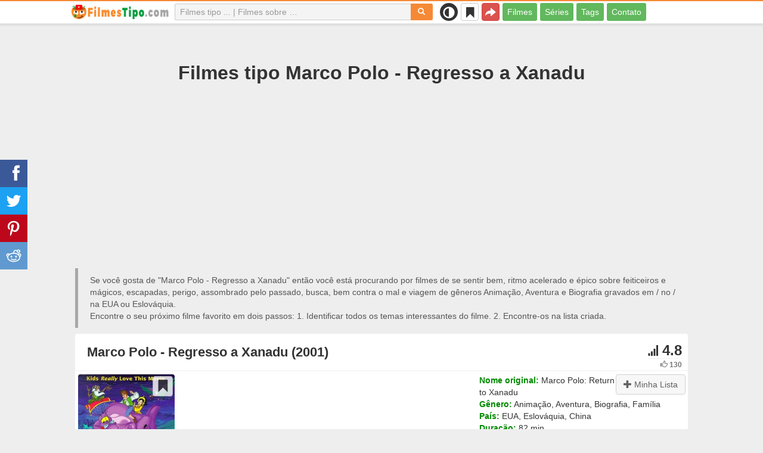

--- FILE ---
content_type: text/html; charset=UTF-8
request_url: https://filmestipo.com/film/1539-marco-polo-regresso-a-xanadu
body_size: 53729
content:
<!DOCTYPE html>
<html lang="pt">
<head>
<meta charset="utf-8">
<meta name="viewport" content="width=device-width, initial-scale=1.0" />
<link rel="stylesheet" type="text/css" href="/assets/style-3nagIDN9oAV93xGqMF0hew.css" />
<script type="text/javascript">
/*<![CDATA[*/
var page_type = "movie";
var aSiteConf = {'t_Movies':'Filmes','t_Movie':'Filme','t_Tags':'Tags','t_type_movies':'Filmes','t_type_series':'Séries','t_Type_serie':'Série','t_No_results_found_3dot':'Nenhum resultado encontrado','t_go_to_movie_page':'Ir à página do filme','t_ads_rand_trailer_heading':'Selecione &quot;o filme para assistir&quot; em trailers de filmes selecionados','t_ads_rand_trailer_next_trailer':'Próximo','t_ads_rand_trailer_next_movie':'Próximo','t_ads_rand_trailer_go_to_movie':'Ir ao filme','t_modal_nav_info':'Use os botões de navegação para assistir ao filme anterior ou ao próximo da lista','t_Close':'Fechar','t_View_all':'Ver tudo','t_Search':'Procurar','t_Also_search':'Também buscam','t_Popular':'Populares','t_Recommended':'Recomendados','t_adult_show':'Ver','t_adult_are_you_older':'Você já tem 18 anos?','t_privacy_message':'Utilizamos cookies essenciais de acordo com a nossa {privacy} e, ao continuar navegando, você concorda com estas condições.','t_Privacy_Policy':'Política de Privacidade','t_Preferences':false,'t_Accept':'OK','t_Add':'Adicionar','t_Delete':'Excluir','t_Watchlist':'Minha Lista','t_Title':'Título','t_Watch':'Assistir','t_Trailer':'Trailer','t_Next':'Próxima','t_Prev':'Anterior','t_pick_ins_heading':'Assista agora','t_pick_select_multiple_tags':'pick_select_multiple_tags','t_pick_your_criteria':'Seus critérios para escolher um filme para assistir','t_pick_click_on_button':'pick_click_on_button','t_pick_click_to_get_recommendation':'pick_click_to_get_recommendation','t_Load_More_Tags':'Mais tags','t_Watchlist_empty':'Use o recurso Minha Lista sem cadastro! Basta clicar em {1} ou {2} para adicionar filmes à sua Minha Lista instantaneamente.','t_Subscribe':'Inscreva-se','t_subscribe_enter_your_email':'Digite seu e-mail','t_subscribe_no_spam':'Sem spam. Cancele a inscrição a qualquer momento.','t_subscribe_error_email':'Verifique seu endereço de e-mail','t_subscribe_error_already_exists':'Você já está inscrito','t_error_message_common':'Algo deu errado','t_Share':'Compartilhar','t_Copy_link':'Copiar link','t_Copy_link_success':'Link copiado para a área de transferência!','t_Copy_list':'Copiar lista','t_Copy_success':'Copiado para a área de transferência!','privacy_bar_show':false,'url_movie':'/film','url_tag':'/sobre','url_pick':'/recomendaria','url_privacy':'/privacy','url_poster':'/img_pt/movie/thumb','url_tag_picture':'/img_pt/tag/thumb'};
var is_local = false;
var sSiteLang = 'pt';
var is_hieroglyph = false;
/*]]>*/
</script>
<title>Filmes parecidos com Marco Polo - Regresso a Xanadu | Melhores recomendações</title>
<meta name="description" content="Filmes tipo Marco Polo - Regresso a Xanadu: O Reino do Rei Pena (2014), Shopkins: Aventura Selvagem (2018), Deltora Quest (2007), Sonhos Roubados (2010), Kimba, o Leão Branco (1997), O Mundo Encantado de Gigi (2009), A Lenda de Sarila (2013), Nicky e o Feitiço do Dragão (2016), O Mar Não Está Pra Peixe (2006), Espírito do Bosque (2008)"/>
<meta name="keywords" content="Filmes parecidos com Marco Polo - Regresso a Xanadu, Filmes tipo Marco Polo - Regresso a Xanadu, Filmes semelhantes a Marco Polo - Regresso a Xanadu, Desenhos animados parecidos com Marco Polo - Regresso a Xanadu"/>
<link rel="canonical" href="https://filmestipo.com/film/1539-marco-polo-regresso-a-xanadu" />
<meta property="og:type" content="website" />
<meta property="og:url" content="https://filmestipo.com/film/1539-marco-polo-regresso-a-xanadu" />
<meta property="og:title" content="Filmes parecidos com Marco Polo - Regresso a Xanadu | Melhores recomendações" />
<meta property="og:description" content="Filmes tipo Marco Polo - Regresso a Xanadu: O Reino do Rei Pena (2014), Shopkins: Aventura Selvagem (2018), Deltora Quest (2007), Sonhos Roubados (2010), Kimba, o Leão Branco (1997), O Mundo Encantado de Gigi (2009), A Lenda de Sarila (2013), Nicky e o Feitiço do Dragão (2016), O Mar Não Está Pra Peixe (2006), Espírito do Bosque (2008)" />
<meta property="og:image" content="https://filmestipo.com/img_pt/movie/thumb/83/1539.jpg" />
<meta property="twitter:card" content="summary_large_image" />
<meta property="twitter:title" content="Filmes parecidos com Marco Polo - Regresso a Xanadu | Melhores recomendações" />
<meta property="twitter:description" content="Filmes tipo Marco Polo - Regresso a Xanadu: O Reino do Rei Pena (2014), Shopkins: Aventura Selvagem (2018), Deltora Quest (2007), Sonhos Roubados (2010), Kimba, o Leão Branco (1997), O Mundo Encantado de Gigi (2009), A Lenda de Sarila (2013), Nicky e o Feitiço do Dragão (2016), O Mar Não Está Pra Peixe (2006), Espírito do Bosque (2008)" />
<meta property="twitter:image" content="https://filmestipo.com/img_pt/movie/thumb/83/1539.jpg" />
<link rel="icon" type="image/png" href="/img_pt/favicon/favicon-96x96.png" sizes="96x96" />
<link rel="icon" type="image/svg+xml" href="/img_pt/favicon/favicon.svg" />
<link rel="shortcut icon" href="/img_pt/favicon/favicon.ico" />
<link rel="apple-touch-icon" sizes="180x180" href="/img_pt/favicon/apple-touch-icon.png" />
<meta name="apple-mobile-web-app-title" content="FilmesTipo" />
<link rel="manifest" href="/img_pt/favicon/site.webmanifest" />
</head>
<body><script type="text/javascript">
/*<![CDATA[*/
(function(){if(localStorage.getItem("dark-mode")==="1"){document.body.classList.add("dark-mode")}})();
/*]]>*/
</script>

<header class="clearfix" id="header">
    <nav class="navbar navbar-default navbar-fixed-top">
        <div class="container">
            <div class="row">
                <div class="col-md-2 col-sm-2 col-ms-12 col-xs-12 column-logo">
                    <div class="navbar-header">

                        <button type="button" class="navbar-toggle collapsed" data-toggle="collapse" data-target="#main-menu-navbar-collapse" aria-expanded="false" aria-label="Menu">
                            <span class="sr-only"> </span>
                            <span class="icon-bar"></span>
                            <span class="icon-bar"></span>
                            <span class="icon-bar"></span>
                        </button>
                                                <button title="Compartilhar" class="btn btn-danger header-share visible-xs-block visible-ms-block" onclick="headerShare()"><span class="glyphicon glyphicon-share-alt"></span></button>
                        <button title="Minha Lista" class="btn btn-default header-watchlist visible-xs-block visible-ms-block" onclick="favShowList()"><span class="glyphicon glyphicon-bookmark"></span></button>
                        <span class="theme-switcher visible-xs-block visible-ms-block">
                            <span class="theme-switcher__control">
                                <i class="glyphicon glyphicon-adjust"></i>
                            </span>
                        </span>
                                                <a href="/" id="header-logo" aria-label="filmestipo.com"><img class="img-responsive" width="400" height="60" title="filmestipo.com" src="/css/img/logo_pt.png" alt="filmestipo.com" decoding="async" fetchpriority="high" /></a>

                                            </div>
                </div>

                <div class="col-md-5 col-sm-4 col-ms-12 col-xs-12 column-top-search">
                    <div id="top-search-c">
                        <div id="top-search-form">
                            <div class="input-group">
                                <input id="top-search" class="form-control ui-autocomplete-input" placeholder="Filmes tipo ... | Filmes sobre …" type="text" name="Movie" autocomplete="off">
                                <div class="input-group-btn">
                                    <button id="btn-top-search" class="btn btn-default" type="button" onclick="topSearch();" aria-label="Procurar"><span id="btn-top-search-icon" class="glyphicon glyphicon-search" onclick="topSearch();"></span></button>
                                </div>
                            </div>
                        </div>
                        <div id="top-search-result-c">
                            <div id="top-search-result">

                            </div>
                        </div>
                    </div>
                </div>
                <div class="col-md-5 col-sm-6 col-ms-12 col-xs-12 column-top-btn">

                    <span class="theme-switcher visible-lg-block visible-md-block visible-sm-block">
                        <span class="theme-switcher__control">
                            <i class="glyphicon glyphicon-adjust"></i>
                        </span>
                    </span>
                    <button title="Minha Lista" class="btn btn-default header-watchlist visible-lg-block visible-md-block visible-sm-block" onclick="favShowList()"><span class="glyphicon glyphicon-bookmark"></span></button>
                    <button title="Compartilhar" class="btn btn-danger header-share visible-lg-block visible-md-block visible-sm-block" onclick="headerShare()"><span class="glyphicon glyphicon-share-alt"></span></button>
                    <div class="collapse navbar-collapse" id="main-menu-navbar-collapse">
                        <ul class="nav navbar-nav" id="yw1">
<li><a data-goal="main-menu-movie" href="/film">Filmes</a></li>
<li><a data-goal="main-menu-serie" href="/serie">Séries</a></li>
<li><a data-goal="main-menu-tag" href="/sobre">Tags</a></li>
<li><a data-goal="main-menu-contact" href="/contact">Contato</a></li>
</ul>                    </div>
                </div>
            </div>
        </div>
    </nav>
</header>
<div id="main">
    <div class="container">
        <div id="topRightNotify" class='notifications top-right'>
            <div class="loading" id="mainLoading"></div>
        </div>
        
<div id="content">
    <div class="block-main block-main-first">
    <div class="heading-c">
        <h1>Filmes tipo Marco Polo - Regresso a Xanadu</h1>
        <div class="block-ins-gad" id="ins-gad-h1"> <script async src="https://pagead2.googlesyndication.com/pagead/js/adsbygoogle.js?client=ca-pub-4125147252502590" crossorigin="anonymous"></script> <!-- pt adaptive --> <ins class="adsbygoogle" style="display:block" data-ad-client="ca-pub-4125147252502590" data-ad-slot="5371149241" data-ad-format="auto" data-full-width-responsive="true" data-ad-channel="4946056101+7029566953"></ins> <script> (adsbygoogle = window.adsbygoogle || []).push({}); </script> </div>
        <div class="h-desc">
                    Se você gosta de &quot;Marco Polo - Regresso a Xanadu&quot; então você está procurando por filmes de se sentir bem, ritmo acelerado e épico sobre feiticeiros e mágicos, escapadas, perigo, assombrado pelo passado, busca, bem contra o mal e viagem de gêneros Animação, Aventura e Biografia gravados em &#047; no &#047; na EUA ou Eslováquia.                    <div>
                Encontre o seu próximo filme favorito em dois passos: 1. Identificar todos os temas interessantes do filme. 2. Encontre-os na lista criada.            </div>
        </div>
            </div>
    
    
    <div class="item-c">
        <div class="item item-big item-movie clearfix" data-id="1539">
            <div class="item-name">
                <div class="name-c"><span>Marco Polo - Regresso a Xanadu (2001)</span></div>
                <div class="rat">
                                            <div class="rat-rating" title="rating" data-nosnippet>
                            <span class="glyphicon glyphicon-signal" aria-hidden="true"></span>&nbsp;4.8                        </div>
                                                                <div class="rat-vote" title="votes" data-nosnippet>
                            <span class="glyphicon glyphicon-thumbs-up" aria-hidden="true"></span>&nbsp;130                        </div>
                                    </div>
            </div>
            <div class="row">
                <div class="col-md-2 col-sm-2 col-ms-3 col-xs-12 column-img">
                    <div class="img-c">
                        <img class="img-responsive" width="300" height="450" data-id="1539" onclick="showMovieTrailerById(1539)" src="/img_pt/movie/thumb/83/1539.jpg" alt="Marco Polo - Regresso a Xanadu (2001)" />                    </div>
                                        <button class="btn btn-inverse btn-lg trailer-btn" data-id="1539" onclick="showMovieTrailerById(1539)">Trailer <span aria-hidden="true" class="glyphicon glyphicon-play-circle hidden-sm hidden-ms"></span></button>
                                                        </div>
                <div class="col-md-10 col-sm-10 col-ms-9 col-xs-12 column-content">
                                        <div class="row">
                                                <div class="col-lg-7 col-md-7 col-sm-7 col-xs-12">
                                                        <div class="block-ins-gad" id="ins-gad-center"> <script async src="https://pagead2.googlesyndication.com/pagead/js/adsbygoogle.js?client=ca-pub-4125147252502590" crossorigin="anonymous"></script> <!-- pt center adaptive --> <ins class="adsbygoogle" style="display:block" data-ad-client="ca-pub-4125147252502590" data-ad-slot="7655538362" data-ad-format="rectangle" data-full-width-responsive="true" data-ad-channel="8741830888+7029566953"></ins> <script> (adsbygoogle = window.adsbygoogle || []).push({}); </script> </div>
                                                    </div>
                                                <div class="col-lg-5 col-md-5 col-sm-5 col-xs-12 movie-content">
                                                            <div class="attr">
                                    <span class="entry">Nome original:</span> <span class="value">Marco Polo: Return to Xanadu</span>
                                </div>
                                                                                        <div class="attr">
                                    <span class="entry">Gênero:</span> <span class="value">Animação, Aventura, Biografia, Família</span>
                                </div>
                                                                                        <div class="attr">
                                    <span class="entry">País:</span> <span class="value">EUA, Eslováquia, China</span>
                                </div>
                                                                                        <div class="attr">
                                    <span class="entry">Duração:</span> <span class="value">82 min.</span>
                                </div>
                                                                                                            </div>
                    </div>
                                                                    <div class="attr attr-tag attr-tag-group-3">
                                <span class="entry">Estilo:</span>
                                <span class="value">
                                    se sentir bem, ritmo acelerado, épico, colorida, anime, emocionante, sérios, caprichoso                                </span>
                            </div>
                                                        <div class="attr attr-tag attr-tag-group-4">
                                <span class="entry">Espectadores:</span>
                                <span class="value">
                                    para crianças, passeio em família, amigável a família                                </span>
                            </div>
                                                        <div class="attr attr-tag attr-tag-group-1">
                                <span class="entry">História:</span>
                                <span class="value">
                                    feiticeiros e mágicos, escapadas, perigo, assombrado pelo passado, busca, bem contra o mal, viagem, sobrenatural, amizade, coragem, feiticeiro malvado, Missão de resgate, crianças, trabalho em equipe, chegar à idade adulta, esgrima, viagem no tempo, Heróis, órfão, perseguir, rivalidade, imaginário, choque cultural, busca obsessiva, reino imaginário ...                                </span>
                            </div>
                                                        <div class="attr attr-tag attr-tag-group-5">
                                <span class="entry">Lugar:</span>
                                <span class="value">
                                    Veneza                                </span>
                            </div>
                                                                </div>
            </div>
                    </div>
    </div>
</div>


<div id="best-tags">
    <h2>Filme em categorias</h2>
    <div class="block-ins block-ins-tag block-ins-tag-s1">
        <div class="row equal">
                <div class="col-md-3 col-sm-3 col-ms-6 col-xs-6">
            <div class="block-ins-item">
                                <a class="block-ins-img" target="_blank" data-id="87816" href="/sobre/87816-criancas"><img class="img-responsive" width="400" height="200" title="filmes sobre para crianças" loading="lazy" src="/img_pt/tag/thumb/a4/87816.jpg" alt="filmes sobre para crianças" /></a>                <div class="block-ins-caption">
                                        <a target="_blank" data-id="87816" href="/sobre/87816-criancas">Para crianças</a>
                                    </div>
                                <div class="block-ins-num" data-nosnippet><span aria-hidden="true" class="glyphicon glyphicon-film"></span> 5945</div>
                            </div>
        </div>
                <div class="col-md-3 col-sm-3 col-ms-6 col-xs-6">
            <div class="block-ins-item">
                                <a class="block-ins-img" target="_blank" data-id="45403" href="/sobre/45403-se-sentir-bem"><img class="img-responsive" width="400" height="200" title="filmes sobre se sentir bem" loading="lazy" src="/img_pt/tag/thumb/f6/45403.jpg" alt="filmes sobre se sentir bem" /></a>                <div class="block-ins-caption">
                                        <a target="_blank" data-id="45403" href="/sobre/45403-se-sentir-bem">Se sentir bem</a>
                                    </div>
                                <div class="block-ins-num" data-nosnippet><span aria-hidden="true" class="glyphicon glyphicon-film"></span> 11423</div>
                            </div>
        </div>
                <div class="col-md-3 col-sm-3 col-ms-6 col-xs-6">
            <div class="block-ins-item">
                                <a class="block-ins-img" target="_blank" data-id="123841" href="/sobre/123841-magos-e-magos"><img class="img-responsive" width="400" height="200" title="filmes sobre feiticeiros e mágicos" loading="lazy" src="/img_pt/tag/thumb/88/123841.jpg" alt="filmes sobre feiticeiros e mágicos" /></a>                <div class="block-ins-caption">
                                        <a target="_blank" data-id="123841" href="/sobre/123841-magos-e-magos">Feiticeiros e mágicos</a>
                                    </div>
                                <div class="block-ins-num" data-nosnippet><span aria-hidden="true" class="glyphicon glyphicon-film"></span> 838</div>
                            </div>
        </div>
                <div class="col-md-3 col-sm-3 col-ms-6 col-xs-6">
            <div class="block-ins-item">
                                <a class="block-ins-img" target="_blank" data-id="123333" href="/sobre/123333-escapadas"><img class="img-responsive" width="400" height="200" title="filmes sobre escapadas" loading="lazy" src="/img_pt/tag/thumb/41/123333.jpg" alt="filmes sobre escapadas" /></a>                <div class="block-ins-caption">
                                        <a target="_blank" data-id="123333" href="/sobre/123333-escapadas">Escapadas</a>
                                    </div>
                                <div class="block-ins-num" data-nosnippet><span aria-hidden="true" class="glyphicon glyphicon-film"></span> 8721</div>
                            </div>
        </div>
                <div class="col-md-3 col-sm-3 col-ms-6 col-xs-6">
            <div class="block-ins-item">
                                <a class="block-ins-img" target="_blank" data-id="2490" href="/sobre/2490-assombrado-pelo-passado"><img class="img-responsive" width="400" height="200" title="filmes sobre assombrado pelo passado" loading="lazy" src="/img_pt/tag/thumb/49/2490.jpg" alt="filmes sobre assombrado pelo passado" /></a>                <div class="block-ins-caption">
                                        <a target="_blank" data-id="2490" href="/sobre/2490-assombrado-pelo-passado">Assombrado pelo passado</a>
                                    </div>
                                <div class="block-ins-num" data-nosnippet><span aria-hidden="true" class="glyphicon glyphicon-film"></span> 2427</div>
                            </div>
        </div>
                <div class="col-md-3 col-sm-3 col-ms-6 col-xs-6">
            <div class="block-ins-item">
                                <a class="block-ins-img" target="_blank" data-id="122834" href="/sobre/122834-passeio-em-familia"><img class="img-responsive" width="400" height="200" title="filmes sobre passeio em família" loading="lazy" src="/img_pt/tag/thumb/7e/122834.jpg" alt="filmes sobre passeio em família" /></a>                <div class="block-ins-caption">
                                        <a target="_blank" data-id="122834" href="/sobre/122834-passeio-em-familia">Passeio em família</a>
                                    </div>
                                <div class="block-ins-num" data-nosnippet><span aria-hidden="true" class="glyphicon glyphicon-film"></span> 4381</div>
                            </div>
        </div>
                <div class="col-md-3 col-sm-3 col-ms-6 col-xs-6">
            <div class="block-ins-item">
                                <a class="block-ins-img" target="_blank" data-id="2504" href="/sobre/2504-busca"><img class="img-responsive" width="400" height="200" title="filmes sobre busca" loading="lazy" src="/img_pt/tag/thumb/51/2504.jpg" alt="filmes sobre busca" /></a>                <div class="block-ins-caption">
                                        <a target="_blank" data-id="2504" href="/sobre/2504-busca">Busca</a>
                                    </div>
                                <div class="block-ins-num" data-nosnippet><span aria-hidden="true" class="glyphicon glyphicon-film"></span> 741</div>
                            </div>
        </div>
                <div class="col-md-3 col-sm-3 col-ms-6 col-xs-6">
            <div class="block-ins-item">
                                <a class="block-ins-img" target="_blank" data-id="1450" href="/sobre/1450-bem-contra-o-mal"><img class="img-responsive" width="400" height="200" title="filmes sobre bem contra o mal" loading="lazy" src="/img_pt/tag/thumb/41/1450.jpg" alt="filmes sobre bem contra o mal" /></a>                <div class="block-ins-caption">
                                        <a target="_blank" data-id="1450" href="/sobre/1450-bem-contra-o-mal">Bem contra o mal</a>
                                    </div>
                                <div class="block-ins-num" data-nosnippet><span aria-hidden="true" class="glyphicon glyphicon-film"></span> 4712</div>
                            </div>
        </div>
            </div>
</div></div>


<div id="block-movie-rel-list" class="block-main">
    <div class="heading-c">
        <h2>Os filmes mais parecidos com Marco Polo - Regresso a Xanadu</h2>
                <div class="block-ins-gad" id="ins-gad-h2"> <script async src="https://pagead2.googlesyndication.com/pagead/js/adsbygoogle.js?client=ca-pub-4125147252502590" crossorigin="anonymous"></script> <!-- pt adaptive --> <ins class="adsbygoogle" style="display:block" data-ad-client="ca-pub-4125147252502590" data-ad-slot="5371149241" data-ad-format="auto" data-full-width-responsive="true" data-ad-channel="2367994220+7029566953"></ins> <script> (adsbygoogle = window.adsbygoogle || []).push({}); </script> </div>
        <div class="h-desc">
                        A lista contém filmes ordenados pela similaridade. O sistema de recomendação escolheu filmes de  se sentir bem, anime, cativante e humorístico com temas: escapadas, perigo, amizade, imaginário, rivalidade, Heróis e bem contra o mal principalmente, gêneros de Animação, Família e Aventura. Alguns filmes parecidos com Marco Polo - Regresso a Xanadu: O Reino do Rei Pena (2014), Shopkins: Aventura Selvagem (2018), Deltora Quest (2007), Sonhos Roubados (2010), Kimba, o Leão Branco (1997). Atributos correspondentes são assinalados a negrito.                                </div>
            </div>
    
    
    <div class="block-tailer-and-sub block-trailer-and-sub-before"><div class="row"><div class="col-md-6 col-sm-6 col-ms-12 col-xs-12"><div class="lb-item pick-by-trailer-c"><div class="entry">Escolha um Filme pelo Trailer</div><button class="btn btn-lg btn-inverse btn-block" onclick="movieTrailerShowFirst('movie_rel')">Assistir Trailers <span aria-hidden="true" class="glyphicon glyphicon-play-circle"></span></button></div></div><div class="col-md-6 col-sm-6 col-ms-12 col-xs-12"><div class="lb-item subscribe-c"><span class="entry entry-sub">Salvar ou compartilhar esta lista</span> <button class="btn btn-lg btn-block btn-danger native-share" onclick="openShareModal()">Salvar ou compartilhar <span aria-hidden="true" class="glyphicon glyphicon-share-alt"></span></button> </div></div></div></div>
    <div id="movie-rel-list-widget">
        <div id="movie-rel-list" class="item-c">
<div class="item item-small item-movie clearfix" data-id="1268">
    <div class="item-name">
        <div class="name-c">
            <a class="name" data-id="1268" id="rel-1268" href="/film/1268-lotte-e-o-segredo-da-pedra-da-lua">Lotte e o Segredo da Pedra da Lua (2011)</a>        </div>
        <div class="rat">
                            <div class="rat-rating" title="rating" data-nosnippet>
                    <span class="glyphicon glyphicon-signal" aria-hidden="true"></span>&nbsp;6.8                </div>
                                        <div class="rat-vote" title="votes" data-nosnippet>
                    <span class="glyphicon glyphicon-thumbs-up" aria-hidden="true"></span>&nbsp;328                </div>
                    </div>
    </div>
        <div class="row">
        <div class="col-md-2 col-sm-2 col-ms-3 col-xs-12 column-img">
                <div class="img-c">
                    <img class="img-responsive" width="300" height="450" data-id="1268" onclick="showMovieTrailerById(1268,&#039;movie_rel&#039;)" loading="lazy" src="/img_pt/movie/thumb/26/1268.jpg" alt="Lotte e o Segredo da Pedra da Lua (2011)" />                </div>

                                    <button class="btn btn-inverse btn-lg trailer-btn" onclick="showMovieTrailerById(1268, 'movie_rel')">Trailer <span aria-hidden="true" class="glyphicon glyphicon-play-circle hidden-sm hidden-ms"></span></button>
                
                        </div>
        <div class="col-md-10 col-sm-10 col-ms-9 col-xs-12">
                        <div class="row">
                <div class="col-md-9 col-sm-8 col-xs-12 column-content movie-content">
                                            <div class="attr">
                            <span class="entry">Gênero:</span> <span class="value">Animação, Família</span>
                        </div>
                                                                <div class="attr">
                            <span class="entry">País:</span> <span class="value">Estônia, Letônia</span>
                        </div>
                                                                <div class="attr">
                            <span class="entry">Duração:</span> <span class="value">75 min.</span>
                        </div>
                                                            <div class="block-ins-gad"> <script async src="https://pagead2.googlesyndication.com/pagead/js/adsbygoogle.js?client=ca-pub-4125147252502590" crossorigin="anonymous"></script> <!-- pt adaptive --> <ins class="adsbygoogle" style="display:block" data-ad-client="ca-pub-4125147252502590" data-ad-slot="5371149241" data-ad-format="auto" data-full-width-responsive="true" data-ad-channel="8627620787+7029566953"></ins> <script> (adsbygoogle = window.adsbygoogle || []).push({}); </script> </div>
                            <div class="attr attr-tag attr-tag-group-3">
                                <span class="entry">Estilo:</span>
                                <span class="value">
                                humorístico, sentimental, semi sério, <span class="tag-k" onclick="goTagById(45403)">se sentir bem</span>, <span class="tag-k" onclick="goTagById(196973)">colorida</span> ...                                </span>
                            </div>
                                                        <div class="attr attr-tag attr-tag-group-4">
                                <span class="entry">Espectadores:</span>
                                <span class="value">
                                <span class="tag-k" onclick="goTagById(87816)">para crianças</span>, <span class="tag-k" onclick="goTagById(122834)">passeio em família</span>, <span class="tag-k" onclick="goTagById(121453)">amigável a família</span>                                </span>
                            </div>
                                                        <div class="attr attr-tag attr-tag-group-1">
                                <span class="entry">História:</span>
                                <span class="value">
                                <span class="tag-k" onclick="goTagById(158)">amizade</span>, na estrada, <span class="tag-k" onclick="goTagById(104387)">busca obsessiva</span>, amigos, <span class="tag-k" onclick="goTagById(123451)">reino imaginário</span>, jovens heróis, <span class="tag-k" onclick="goTagById(2538)">crianças</span>, <span class="tag-k" onclick="goTagById(2504)">busca</span>, heroína, curiosidade, laços familiares, caça ao tesouro ...                                </span>
                            </div>
                                                                    <div class="movie-go-to">
                        <button class="btn btn-inverse btn-lg" data-id="1268" onclick="goMovieById(1268)"><span aria-hidden="true" class="glyphicon glyphicon-play"></span> Filme <span aria-hidden="true" class="glyphicon glyphicon-play"></span></button>
                    </div>
                                    </div>
                                <div class="col-md-3 col-sm-4 col-xs-12 column-smt">
                    <div class="row item-vote-c">
                        <div class="col-md-12 col-sm-12 col-xs-3"><div class="smt-header-c" data-nosnippet>Semelhança:</div></div>

                        
                                                <div class="col-md-6 col-sm-6 col-xs-3"><button class="vote-btn btn btn-success" onclick="voteMark(this)" data-vote-type="r" data-vote-id="1539_1268" data-vote-value="1" name="yt0" type="button">Sim <span aria-hidden="true" class="glyphicon glyphicon-thumbs-up"></span></button></div>
                        <div class="col-md-6 col-sm-6 col-xs-3"><button class="vote-btn btn btn-danger" onclick="voteMark(this)" data-vote-type="r" data-vote-id="1539_1268" data-vote-value="0" name="yt1" type="button">Não <span aria-hidden="true" class="glyphicon glyphicon-thumbs-down"></span></button></div>
                        
                                                <div class="col-md-12 col-sm-12 col-xs-3">
                                <div class="smt">
                                    <span title="rating" class="smt-value">95%</span>
                                </div>
                                <div class="smt-progress">
                                    <div style="width: 95%;background-color: rgb(20, 200, 0);"> </div>
                                </div>
                        </div>
                                            </div>
                </div>
            </div>
        </div>
    </div>
    </div><div class="item item-small item-movie clearfix" data-id="833">
    <div class="item-name">
        <div class="name-c">
            <a class="name" data-id="833" id="rel-833" href="/film/833-o-cristal-magico-do-papai-noel">O Cristal Mágico do Papai Noel (2011)</a>        </div>
        <div class="rat">
                            <div class="rat-rating" title="rating" data-nosnippet>
                    <span class="glyphicon glyphicon-signal" aria-hidden="true"></span>&nbsp;4.0                </div>
                                        <div class="rat-vote" title="votes" data-nosnippet>
                    <span class="glyphicon glyphicon-thumbs-up" aria-hidden="true"></span>&nbsp;286                </div>
                    </div>
    </div>
        <div class="row">
        <div class="col-md-2 col-sm-2 col-ms-3 col-xs-12 column-img">
                <div class="img-c">
                    <img class="img-responsive" width="300" height="450" data-id="833" onclick="showMovieTrailerById(833,&#039;movie_rel&#039;)" loading="lazy" src="/img_pt/movie/thumb/12/833.jpg" alt="O Cristal Mágico do Papai Noel (2011)" />                </div>

                                    <button class="btn btn-inverse btn-lg trailer-btn" onclick="showMovieTrailerById(833, 'movie_rel')">Trailer <span aria-hidden="true" class="glyphicon glyphicon-play-circle hidden-sm hidden-ms"></span></button>
                
                        </div>
        <div class="col-md-10 col-sm-10 col-ms-9 col-xs-12">
                        <div class="row">
                <div class="col-md-9 col-sm-8 col-xs-12 column-content movie-content">
                                            <div class="attr">
                            <span class="entry">Gênero:</span> <span class="value">Animação, Aventura, Comédia, Família, Fantasia</span>
                        </div>
                                                                <div class="attr">
                            <span class="entry">País:</span> <span class="value">Finlândia, Bélgica</span>
                        </div>
                                                                <div class="attr">
                            <span class="entry">Duração:</span> <span class="value">80 min.</span>
                        </div>
                                                                                    <div class="attr attr-story">
                            <span class="entry">Sinopse:</span>
                            <span class="value">Uma vez por ano, graças ao poder do seu *Cristal Mágico*, Papai Noel se multiplica em milhões para distribuir presentes a todas as crianças do mundo. Mas, este ano, seu irmão diabólico tem um plano: ele roubará o cristal antes do Natal e o ...</span>
                        </div>
                        <div class="block-ins-gad"> <script async src="https://pagead2.googlesyndication.com/pagead/js/adsbygoogle.js?client=ca-pub-4125147252502590" crossorigin="anonymous"></script> <!-- pt adaptive --> <ins class="adsbygoogle" style="display:block" data-ad-client="ca-pub-4125147252502590" data-ad-slot="5371149241" data-ad-format="auto" data-full-width-responsive="true" data-ad-channel="6604092678+7029566953"></ins> <script> (adsbygoogle = window.adsbygoogle || []).push({}); </script> </div>
                            <div class="attr attr-tag attr-tag-group-3">
                                <span class="entry">Estilo:</span>
                                <span class="value">
                                <span class="tag-k" onclick="goTagById(45403)">se sentir bem</span>, <span class="tag-k" onclick="goTagById(123871)">emocionante</span>, cativante, humorístico, luz ...                                </span>
                            </div>
                                                        <div class="attr attr-tag attr-tag-group-4">
                                <span class="entry">Espectadores:</span>
                                <span class="value">
                                <span class="tag-k" onclick="goTagById(122834)">passeio em família</span>, <span class="tag-k" onclick="goTagById(87816)">para crianças</span>                                </span>
                            </div>
                                                        <div class="attr attr-tag attr-tag-group-1">
                                <span class="entry">História:</span>
                                <span class="value">
                                Natal, <span class="tag-k" onclick="goTagById(158)">amizade</span>, <span class="tag-k" onclick="goTagById(2188)">órfão</span>, salva o dia, <span class="tag-k" onclick="goTagById(123333)">escapadas</span>, espirito natalino, <span class="tag-k" onclick="goTagById(123451)">reino imaginário</span>, <span class="tag-k" onclick="goTagById(123335)">imaginário</span>, férias, <span class="tag-k" onclick="goTagById(2538)">crianças</span>, mágico, <span class="tag-k" onclick="goTagById(5515)">perigo</span> ...                                </span>
                            </div>
                                                                    <div class="movie-go-to">
                        <button class="btn btn-inverse btn-lg" data-id="833" onclick="goMovieById(833)"><span aria-hidden="true" class="glyphicon glyphicon-play"></span> Filme <span aria-hidden="true" class="glyphicon glyphicon-play"></span></button>
                    </div>
                                    </div>
                                <div class="col-md-3 col-sm-4 col-xs-12 column-smt">
                    <div class="row item-vote-c">
                        <div class="col-md-12 col-sm-12 col-xs-3"><div class="smt-header-c" data-nosnippet>Semelhança:</div></div>

                        
                                                <div class="col-md-6 col-sm-6 col-xs-3"><button class="vote-btn btn btn-success" onclick="voteMark(this)" data-vote-type="r" data-vote-id="1539_833" data-vote-value="1" name="yt2" type="button">Sim <span aria-hidden="true" class="glyphicon glyphicon-thumbs-up"></span></button></div>
                        <div class="col-md-6 col-sm-6 col-xs-3"><button class="vote-btn btn btn-danger" onclick="voteMark(this)" data-vote-type="r" data-vote-id="1539_833" data-vote-value="0" name="yt3" type="button">Não <span aria-hidden="true" class="glyphicon glyphicon-thumbs-down"></span></button></div>
                        
                                                <div class="col-md-12 col-sm-12 col-xs-3">
                                <div class="smt">
                                    <span title="rating" class="smt-value">92%</span>
                                </div>
                                <div class="smt-progress">
                                    <div style="width: 92%;background-color: rgb(32, 200, 0);"> </div>
                                </div>
                        </div>
                                            </div>
                </div>
            </div>
        </div>
    </div>
    </div><div class="block-ins-gad"> <script async src="https://pagead2.googlesyndication.com/pagead/js/adsbygoogle.js?client=ca-pub-4125147252502590" crossorigin="anonymous"></script> <!-- pt adaptive --> <ins class="adsbygoogle" style="display:block" data-ad-client="ca-pub-4125147252502590" data-ad-slot="5371149241" data-ad-format="auto" data-full-width-responsive="true" data-ad-channel="3489504202+7029566953"></ins> <script> (adsbygoogle = window.adsbygoogle || []).push({}); </script> </div>
<div class="item item-small item-movie clearfix" data-id="2672">
    <div class="item-name">
        <div class="name-c">
            <a class="name" data-id="2672" id="rel-2672" href="/film/2672-kiriku-os-homens-e-as-mulheres">Kiriku, os Homens e as Mulheres (2012)</a>        </div>
        <div class="rat">
                            <div class="rat-rating" title="rating" data-nosnippet>
                    <span class="glyphicon glyphicon-signal" aria-hidden="true"></span>&nbsp;6.6                </div>
                                        <div class="rat-vote" title="votes" data-nosnippet>
                    <span class="glyphicon glyphicon-thumbs-up" aria-hidden="true"></span>&nbsp;785                </div>
                    </div>
    </div>
        <div class="row">
        <div class="col-md-2 col-sm-2 col-ms-3 col-xs-12 column-img">
                <div class="img-c">
                    <img class="img-responsive" width="300" height="450" data-id="2672" onclick="showMovieTrailerById(2672,&#039;movie_rel&#039;)" loading="lazy" src="/img_pt/movie/thumb/2f/2672.jpg" alt="Kiriku, os Homens e as Mulheres (2012)" />                </div>

                                    <button class="btn btn-inverse btn-lg trailer-btn" onclick="showMovieTrailerById(2672, 'movie_rel')">Trailer <span aria-hidden="true" class="glyphicon glyphicon-play-circle hidden-sm hidden-ms"></span></button>
                
                        </div>
        <div class="col-md-10 col-sm-10 col-ms-9 col-xs-12">
                        <div class="row">
                <div class="col-md-9 col-sm-8 col-xs-12 column-content movie-content">
                                            <div class="attr">
                            <span class="entry">Gênero:</span> <span class="value">Animação, Aventura, Família, Fantasia</span>
                        </div>
                                                                <div class="attr">
                            <span class="entry">País:</span> <span class="value">França</span>
                        </div>
                                                                <div class="attr">
                            <span class="entry">Duração:</span> <span class="value">88 min.</span>
                        </div>
                                                                                    <div class="attr attr-story">
                            <span class="entry">Sinopse:</span>
                            <span class="value">O Homem Sábio da Montanha Proibida conta histórias do heróico Kirikou, que desde a infância, sempre esbanjando coragem, inteligência e agilidade, ajudou os habitantes de sua aldeia. Kirikou era capaz de solucionar qualquer tipo de problema, ...</span>
                        </div>
                        <div class="block-ins-gad"> <script async src="https://pagead2.googlesyndication.com/pagead/js/adsbygoogle.js?client=ca-pub-4125147252502590" crossorigin="anonymous"></script> <!-- pt adaptive --> <ins class="adsbygoogle" style="display:block" data-ad-client="ca-pub-4125147252502590" data-ad-slot="5371149241" data-ad-format="auto" data-full-width-responsive="true" data-ad-channel="3840364040+7029566953"></ins> <script> (adsbygoogle = window.adsbygoogle || []).push({}); </script> </div>
                            <div class="attr attr-tag attr-tag-group-3">
                                <span class="entry">Estilo:</span>
                                <span class="value">
                                <span class="tag-k" onclick="goTagById(123871)">emocionante</span>, <span class="tag-k" onclick="goTagById(45403)">se sentir bem</span>, cativante, luz, <span class="tag-k" onclick="goTagById(2345)">anime</span> ...                                </span>
                            </div>
                                                        <div class="attr attr-tag attr-tag-group-4">
                                <span class="entry">Espectadores:</span>
                                <span class="value">
                                <span class="tag-k" onclick="goTagById(122834)">passeio em família</span>, <span class="tag-k" onclick="goTagById(87816)">para crianças</span>                                </span>
                            </div>
                                                        <div class="attr attr-tag attr-tag-group-1">
                                <span class="entry">História:</span>
                                <span class="value">
                                <span class="tag-k" onclick="goTagById(1450)">bem contra o mal</span>, <span class="tag-k" onclick="goTagById(5515)">perigo</span>, <span class="tag-k" onclick="goTagById(143)">rivalidade</span>, jovens heróis, homem sábio, <span class="tag-k" onclick="goTagById(107143)">Heróis</span>, <span class="tag-k" onclick="goTagById(123333)">escapadas</span>, <span class="tag-k" onclick="goTagById(3135)">sobrenatural</span>, juventude, <span class="tag-k" onclick="goTagById(123841)">feiticeiros e mágicos</span>, <span class="tag-k" onclick="goTagById(123335)">imaginário</span>, vida da aldeia ...                                </span>
                            </div>
                                                        <div class="attr attr-tag attr-tag-group-5">
                                <span class="entry">Lugar:</span>
                                <span class="value">
                                África, Somália                                </span>
                            </div>
                                                                    <div class="movie-go-to">
                        <button class="btn btn-inverse btn-lg" data-id="2672" onclick="goMovieById(2672)"><span aria-hidden="true" class="glyphicon glyphicon-play"></span> Filme <span aria-hidden="true" class="glyphicon glyphicon-play"></span></button>
                    </div>
                                    </div>
                                <div class="col-md-3 col-sm-4 col-xs-12 column-smt">
                    <div class="row item-vote-c">
                        <div class="col-md-12 col-sm-12 col-xs-3"><div class="smt-header-c" data-nosnippet>Semelhança:</div></div>

                        
                                                <div class="col-md-6 col-sm-6 col-xs-3"><button class="vote-btn btn btn-success" onclick="voteMark(this)" data-vote-type="r" data-vote-id="1539_2672" data-vote-value="1" name="yt4" type="button">Sim <span aria-hidden="true" class="glyphicon glyphicon-thumbs-up"></span></button></div>
                        <div class="col-md-6 col-sm-6 col-xs-3"><button class="vote-btn btn btn-danger" onclick="voteMark(this)" data-vote-type="r" data-vote-id="1539_2672" data-vote-value="0" name="yt5" type="button">Não <span aria-hidden="true" class="glyphicon glyphicon-thumbs-down"></span></button></div>
                        
                                                <div class="col-md-12 col-sm-12 col-xs-3">
                                <div class="smt">
                                    <span title="rating" class="smt-value">84%</span>
                                </div>
                                <div class="smt-progress">
                                    <div style="width: 84%;background-color: rgb(64, 200, 0);"> </div>
                                </div>
                        </div>
                                            </div>
                </div>
            </div>
        </div>
    </div>
    </div><div class="item item-small item-movie clearfix" data-id="56500">
    <div class="item-name">
        <div class="name-c">
            <a class="name" data-id="56500" id="rel-56500" href="/film/56500-lego-hero-factory-planeta-selvagem">Lego Hero Factory  Planeta Selvagem (2011)</a>        </div>
        <div class="rat">
                            <div class="rat-rating" title="rating" data-nosnippet>
                    <span class="glyphicon glyphicon-signal" aria-hidden="true"></span>&nbsp;5.7                </div>
                                        <div class="rat-vote" title="votes" data-nosnippet>
                    <span class="glyphicon glyphicon-thumbs-up" aria-hidden="true"></span>&nbsp;249                </div>
                    </div>
    </div>
        <div class="row">
        <div class="col-md-2 col-sm-2 col-ms-3 col-xs-12 column-img">
                <div class="img-c">
                    <img class="img-responsive" width="300" height="450" data-id="56500" onclick="showMovieTrailerById(56500,&#039;movie_rel&#039;)" loading="lazy" src="/img_pt/movie/thumb/d3/56500.jpg" alt="Lego Hero Factory  Planeta Selvagem (2011)" />                </div>

                                    <button class="btn btn-inverse btn-lg trailer-btn" onclick="showMovieTrailerById(56500, 'movie_rel')">Trailer <span aria-hidden="true" class="glyphicon glyphicon-play-circle hidden-sm hidden-ms"></span></button>
                
                        </div>
        <div class="col-md-10 col-sm-10 col-ms-9 col-xs-12">
                        <div class="row">
                <div class="col-md-9 col-sm-8 col-xs-12 column-content movie-content">
                                            <div class="attr">
                            <span class="entry">Gênero:</span> <span class="value">Animação, Ação, Aventura, Família, Ficção científica</span>
                        </div>
                                                                <div class="attr">
                            <span class="entry">País:</span> <span class="value">EUA, Dinamarca</span>
                        </div>
                                                                <div class="attr">
                            <span class="entry">Duração:</span> <span class="value">45 min.</span>
                        </div>
                                                                                    <div class="attr attr-story">
                            <span class="entry">Sinopse:</span>
                            <span class="value">A missão da Hero Factory: construir os heróis mais corajosos e avançados da galáxia! Quando o novato Rocka responde a um pedido de socorro civil do planeta Quatros.</span>
                        </div>
                                                    <div class="attr attr-tag attr-tag-group-3">
                                <span class="entry">Estilo:</span>
                                <span class="value">
                                animação por computador, <span class="tag-k" onclick="goTagById(123306)">sérios</span>, <span class="tag-k" onclick="goTagById(123871)">emocionante</span>, estilizado, cativante ...                                </span>
                            </div>
                                                        <div class="attr attr-tag attr-tag-group-4">
                                <span class="entry">Espectadores:</span>
                                <span class="value">
                                <span class="tag-k" onclick="goTagById(122834)">passeio em família</span>, <span class="tag-k" onclick="goTagById(87816)">para crianças</span>, pré-adolescentes                                </span>
                            </div>
                                                        <div class="attr attr-tag attr-tag-group-1">
                                <span class="entry">História:</span>
                                <span class="value">
                                robô, <span class="tag-k" onclick="goTagById(107143)">Heróis</span>, <span class="tag-k" onclick="goTagById(5515)">perigo</span>, Lego, <span class="tag-k" onclick="goTagById(143)">rivalidade</span>, <span class="tag-k" onclick="goTagById(123333)">escapadas</span>, <span class="tag-k" onclick="goTagById(123335)">imaginário</span>, fábrica, planeta, resgatar, bravura, <span class="tag-k" onclick="goTagById(1449)">trabalho em equipe</span> ...                                </span>
                            </div>
                                                                    <div class="movie-go-to">
                        <button class="btn btn-inverse btn-lg" data-id="56500" onclick="goMovieById(56500)"><span aria-hidden="true" class="glyphicon glyphicon-play"></span> Filme <span aria-hidden="true" class="glyphicon glyphicon-play"></span></button>
                    </div>
                                    </div>
                                <div class="col-md-3 col-sm-4 col-xs-12 column-smt">
                    <div class="row item-vote-c">
                        <div class="col-md-12 col-sm-12 col-xs-3"><div class="smt-header-c" data-nosnippet>Semelhança:</div></div>

                        
                                                <div class="col-md-6 col-sm-6 col-xs-3"><button class="vote-btn btn btn-success" onclick="voteMark(this)" data-vote-type="r" data-vote-id="1539_56500" data-vote-value="1" name="yt6" type="button">Sim <span aria-hidden="true" class="glyphicon glyphicon-thumbs-up"></span></button></div>
                        <div class="col-md-6 col-sm-6 col-xs-3"><button class="vote-btn btn btn-danger" onclick="voteMark(this)" data-vote-type="r" data-vote-id="1539_56500" data-vote-value="0" name="yt7" type="button">Não <span aria-hidden="true" class="glyphicon glyphicon-thumbs-down"></span></button></div>
                        
                                                <div class="col-md-12 col-sm-12 col-xs-3">
                                <div class="smt">
                                    <span title="rating" class="smt-value">78%</span>
                                </div>
                                <div class="smt-progress">
                                    <div style="width: 78%;background-color: rgb(88, 200, 0);"> </div>
                                </div>
                        </div>
                                            </div>
                </div>
            </div>
        </div>
    </div>
    </div><div class="block-ins block-ins-tag block-ins-tag-s1">
        <div class="row">
        <div class="col-md-12 col-sm-12 col-ms-12 col-xs-12">
                        <div class="block-ins-head">Filmes de coleções</div>
        </div>
    </div>
        <div class="row equal">
                <div class="col-md-3 col-sm-3 col-ms-6 col-xs-6">
            <div class="block-ins-item">
                                <a class="block-ins-img" target="_blank" data-id="1481" href="/sobre/1481-viagem"><img class="img-responsive" width="400" height="200" title="filmes sobre viagem" loading="lazy" src="/img_pt/tag/thumb/e4/1481.jpg" alt="filmes sobre viagem" /></a>                <div class="block-ins-caption">
                                        <a target="_blank" data-id="1481" href="/sobre/1481-viagem">Viagem</a>
                                    </div>
                                <div class="block-ins-num"><span aria-hidden="true" class="glyphicon glyphicon-film"></span> 2219</div>
                            </div>
        </div>
                <div class="col-md-3 col-sm-3 col-ms-6 col-xs-6">
            <div class="block-ins-item">
                                <a class="block-ins-img" target="_blank" data-id="3135" href="/sobre/3135-sobrenatural"><img class="img-responsive" width="400" height="200" title="filmes sobre sobrenatural" loading="lazy" src="/img_pt/tag/thumb/8d/3135.jpg" alt="filmes sobre sobrenatural" /></a>                <div class="block-ins-caption">
                                        <a target="_blank" data-id="3135" href="/sobre/3135-sobrenatural">Sobrenatural</a>
                                    </div>
                                <div class="block-ins-num"><span aria-hidden="true" class="glyphicon glyphicon-film"></span> 8043</div>
                            </div>
        </div>
                <div class="col-md-3 col-sm-3 col-ms-6 col-xs-6">
            <div class="block-ins-item">
                                <a class="block-ins-img" target="_blank" data-id="158" href="/sobre/158-amizade"><img class="img-responsive" width="400" height="200" title="filmes sobre amizade" loading="lazy" src="/img_pt/tag/thumb/3b/158.jpg" alt="filmes sobre amizade" /></a>                <div class="block-ins-caption">
                                        <a target="_blank" data-id="158" href="/sobre/158-amizade">Amizade</a>
                                    </div>
                                <div class="block-ins-num"><span aria-hidden="true" class="glyphicon glyphicon-film"></span> 17269</div>
                            </div>
        </div>
                <div class="col-md-3 col-sm-3 col-ms-6 col-xs-6">
            <div class="block-ins-item">
                                <a class="block-ins-img" target="_blank" data-id="2503" href="/sobre/2503-coragem"><img class="img-responsive" width="400" height="200" title="filmes sobre coragem" loading="lazy" src="/img_pt/tag/thumb/4a/2503.jpg" alt="filmes sobre coragem" /></a>                <div class="block-ins-caption">
                                        <a target="_blank" data-id="2503" href="/sobre/2503-coragem">Coragem</a>
                                    </div>
                                <div class="block-ins-num"><span aria-hidden="true" class="glyphicon glyphicon-film"></span> 2838</div>
                            </div>
        </div>
            </div>
</div><div class="item item-small item-movie clearfix" data-id="242">
    <div class="item-name">
        <div class="name-c">
            <a class="name" data-id="242" id="rel-242" href="/film/242-os-ursinhos-carinhosos-em-novas-aventuras-o-misterioso-roubo-das-barriguinhas">Os Ursinhos Carinhosos em Novas Aventuras - O Misterioso Roubo das Barriguinhas (2007)</a>        </div>
        <div class="rat">
                            <div class="rat-rating" title="rating" data-nosnippet>
                    <span class="glyphicon glyphicon-signal" aria-hidden="true"></span>&nbsp;4.6                </div>
                                        <div class="rat-vote" title="votes" data-nosnippet>
                    <span class="glyphicon glyphicon-thumbs-up" aria-hidden="true"></span>&nbsp;247                </div>
                    </div>
    </div>
        <div class="row">
        <div class="col-md-2 col-sm-2 col-ms-3 col-xs-12 column-img">
                <div class="img-c">
                    <img class="img-responsive" width="300" height="450" data-id="242" onclick="goMovieById(242)" loading="lazy" src="/img_pt/movie/thumb/1b/242.jpg" alt="Os Ursinhos Carinhosos em Novas Aventuras - O Misterioso Roubo das Barriguinhas (2007)" />                </div>

                                    <button class="btn btn-inverse btn-lg trailer-btn" onclick="goMovieById(242)">Trailer <span aria-hidden="true" class="glyphicon glyphicon-play-circle hidden-sm hidden-ms"></span></button>
                
                        </div>
        <div class="col-md-10 col-sm-10 col-ms-9 col-xs-12">
                        <div class="row">
                <div class="col-md-9 col-sm-8 col-xs-12 column-content movie-content">
                                            <div class="attr">
                            <span class="entry">Gênero:</span> <span class="value">Animação, Família</span>
                        </div>
                                                                <div class="attr">
                            <span class="entry">País:</span> <span class="value">EUA</span>
                        </div>
                                                                <div class="attr">
                            <span class="entry">Duração:</span> <span class="value">72 min.</span>
                        </div>
                                                            <div class="block-ins-gad"> <script async src="https://pagead2.googlesyndication.com/pagead/js/adsbygoogle.js?client=ca-pub-4125147252502590" crossorigin="anonymous"></script> <!-- pt adaptive --> <ins class="adsbygoogle" style="display:block" data-ad-client="ca-pub-4125147252502590" data-ad-slot="5371149241" data-ad-format="auto" data-full-width-responsive="true" data-ad-channel="8805683050+7029566953"></ins> <script> (adsbygoogle = window.adsbygoogle || []).push({}); </script> </div>
                            <div class="attr attr-tag attr-tag-group-3">
                                <span class="entry">Estilo:</span>
                                <span class="value">
                                semi sério, <span class="tag-k" onclick="goTagById(45403)">se sentir bem</span>, humorístico, luz, <span class="tag-k" onclick="goTagById(2345)">anime</span> ...                                </span>
                            </div>
                                                        <div class="attr attr-tag attr-tag-group-4">
                                <span class="entry">Espectadores:</span>
                                <span class="value">
                                <span class="tag-k" onclick="goTagById(122834)">passeio em família</span>, <span class="tag-k" onclick="goTagById(87816)">para crianças</span>, crianças                                </span>
                            </div>
                                                        <div class="attr attr-tag attr-tag-group-1">
                                <span class="entry">História:</span>
                                <span class="value">
                                <span class="tag-k" onclick="goTagById(123335)">imaginário</span>, <span class="tag-k" onclick="goTagById(123451)">reino imaginário</span>, <span class="tag-k" onclick="goTagById(158)">amizade</span>, missão heróica, amigos, jovens heróis, a vida virou de cabeça para baixo, <span class="tag-k" onclick="goTagById(1450)">bem contra o mal</span>, resgatar, <span class="tag-k" onclick="goTagById(143)">rivalidade</span>, vida familiar, transtorno ...                                </span>
                            </div>
                                                        <div class="attr attr-tag attr-tag-group-2">
                                <span class="entry">Tempo:</span>
                                <span class="value">
                                século 20, década de 2000                                </span>
                            </div>
                                                                    <div class="movie-go-to">
                        <button class="btn btn-inverse btn-lg" data-id="242" onclick="goMovieById(242)"><span aria-hidden="true" class="glyphicon glyphicon-play"></span> Filme <span aria-hidden="true" class="glyphicon glyphicon-play"></span></button>
                    </div>
                                    </div>
                                <div class="col-md-3 col-sm-4 col-xs-12 column-smt">
                    <div class="row item-vote-c">
                        <div class="col-md-12 col-sm-12 col-xs-3"><div class="smt-header-c" data-nosnippet>Semelhança:</div></div>

                        
                                                <div class="col-md-6 col-sm-6 col-xs-3"><button class="vote-btn btn btn-success" onclick="voteMark(this)" data-vote-type="r" data-vote-id="1539_242" data-vote-value="1" name="yt8" type="button">Sim <span aria-hidden="true" class="glyphicon glyphicon-thumbs-up"></span></button></div>
                        <div class="col-md-6 col-sm-6 col-xs-3"><button class="vote-btn btn btn-danger" onclick="voteMark(this)" data-vote-type="r" data-vote-id="1539_242" data-vote-value="0" name="yt9" type="button">Não <span aria-hidden="true" class="glyphicon glyphicon-thumbs-down"></span></button></div>
                        
                                                <div class="col-md-12 col-sm-12 col-xs-3">
                                <div class="smt">
                                    <span title="rating" class="smt-value">76%</span>
                                </div>
                                <div class="smt-progress">
                                    <div style="width: 76%;background-color: rgb(96, 200, 0);"> </div>
                                </div>
                        </div>
                                            </div>
                </div>
            </div>
        </div>
    </div>
    </div>            <div class="alinks">
                <i aria-hidden="true" class="glyphicon glyphicon-fire"></i>
                <span class="val">
                     <a target="_blank" href="/film/34325-monsuno">Filmes similares a Monsuno</a> <span class="rating"><span class="glyphicon glyphicon-signal" aria-hidden="true"></span> 5.3</span>                </span>
            </div>
            <div class="item item-small item-movie clearfix" data-id="1052">
    <div class="item-name">
        <div class="name-c">
            <a class="name" data-id="1052" id="rel-1052" href="/film/1052-os-ursinhos-carinhosos-em-novas-aventuras-ursinhos-carinhosos-ao-resgate">Os Ursinhos Carinhosos em Novas Aventuras - Ursinhos Carinhosos ao Resgate (2010)</a>        </div>
        <div class="rat">
                            <div class="rat-rating" title="rating" data-nosnippet>
                    <span class="glyphicon glyphicon-signal" aria-hidden="true"></span>&nbsp;6.0                </div>
                                        <div class="rat-vote" title="votes" data-nosnippet>
                    <span class="glyphicon glyphicon-thumbs-up" aria-hidden="true"></span>&nbsp;123                </div>
                    </div>
    </div>
        <div class="row">
        <div class="col-md-2 col-sm-2 col-ms-3 col-xs-12 column-img">
                <div class="img-c">
                    <img class="img-responsive" width="300" height="450" data-id="1052" onclick="showMovieTrailerById(1052,&#039;movie_rel&#039;)" loading="lazy" src="/img_pt/movie/thumb/35/1052.jpg" alt="Os Ursinhos Carinhosos em Novas Aventuras - Ursinhos Carinhosos ao Resgate (2010)" />                </div>

                                    <button class="btn btn-inverse btn-lg trailer-btn" onclick="showMovieTrailerById(1052, 'movie_rel')">Trailer <span aria-hidden="true" class="glyphicon glyphicon-play-circle hidden-sm hidden-ms"></span></button>
                
                        </div>
        <div class="col-md-10 col-sm-10 col-ms-9 col-xs-12">
                        <div class="row">
                <div class="col-md-9 col-sm-8 col-xs-12 column-content movie-content">
                                            <div class="attr">
                            <span class="entry">Gênero:</span> <span class="value">Animação, Aventura, Família, Fantasia</span>
                        </div>
                                                                <div class="attr">
                            <span class="entry">País:</span> <span class="value">EUA</span>
                        </div>
                                                                <div class="attr">
                            <span class="entry">Duração:</span> <span class="value">65 min.</span>
                        </div>
                                                                                    <div class="attr attr-story">
                            <span class="entry">Sinopse:</span>
                            <span class="value">Com a Ursinha Generosa como mestre de cerimônias, os Ursinhos Carinhosos participam de um evento de premiação aos seus heróis.</span>
                        </div>
                                                    <div class="attr attr-tag attr-tag-group-3">
                                <span class="entry">Estilo:</span>
                                <span class="value">
                                animação por computador, <span class="tag-k" onclick="goTagById(45403)">se sentir bem</span>, semi sério, humorístico, cativante ...                                </span>
                            </div>
                                                        <div class="attr attr-tag attr-tag-group-4">
                                <span class="entry">Espectadores:</span>
                                <span class="value">
                                <span class="tag-k" onclick="goTagById(87816)">para crianças</span>                                </span>
                            </div>
                                                        <div class="attr attr-tag attr-tag-group-1">
                                <span class="entry">História:</span>
                                <span class="value">
                                <span class="tag-k" onclick="goTagById(158)">amizade</span>, resgatar, <span class="tag-k" onclick="goTagById(1450)">bem contra o mal</span>, salva o dia, <span class="tag-k" onclick="goTagById(143)">rivalidade</span>, <span class="tag-k" onclick="goTagById(123333)">escapadas</span>, <span class="tag-k" onclick="goTagById(5515)">perigo</span>, juventude, <span class="tag-k" onclick="goTagById(1449)">trabalho em equipe</span>, gentileza, <span class="tag-k" onclick="goTagById(107143)">Heróis</span>, Solução de problemas ...                                </span>
                            </div>
                                                        <div class="attr attr-tag attr-tag-group-2">
                                <span class="entry">Tempo:</span>
                                <span class="value">
                                década de 2010                                </span>
                            </div>
                                                                    <div class="movie-go-to">
                        <button class="btn btn-inverse btn-lg" data-id="1052" onclick="goMovieById(1052)"><span aria-hidden="true" class="glyphicon glyphicon-play"></span> Filme <span aria-hidden="true" class="glyphicon glyphicon-play"></span></button>
                    </div>
                                    </div>
                                <div class="col-md-3 col-sm-4 col-xs-12 column-smt">
                    <div class="row item-vote-c">
                        <div class="col-md-12 col-sm-12 col-xs-3"><div class="smt-header-c" data-nosnippet>Semelhança:</div></div>

                        
                                                <div class="col-md-6 col-sm-6 col-xs-3"><button class="vote-btn btn btn-success" onclick="voteMark(this)" data-vote-type="r" data-vote-id="1539_1052" data-vote-value="1" name="yt10" type="button">Sim <span aria-hidden="true" class="glyphicon glyphicon-thumbs-up"></span></button></div>
                        <div class="col-md-6 col-sm-6 col-xs-3"><button class="vote-btn btn btn-danger" onclick="voteMark(this)" data-vote-type="r" data-vote-id="1539_1052" data-vote-value="0" name="yt11" type="button">Não <span aria-hidden="true" class="glyphicon glyphicon-thumbs-down"></span></button></div>
                        
                                                <div class="col-md-12 col-sm-12 col-xs-3">
                                <div class="smt">
                                    <span title="rating" class="smt-value">63%</span>
                                </div>
                                <div class="smt-progress">
                                    <div style="width: 63%;background-color: rgb(148, 200, 0);"> </div>
                                </div>
                        </div>
                                            </div>
                </div>
            </div>
        </div>
    </div>
    </div><div class="item item-small item-movie clearfix" data-id="32816">
    <div class="item-name">
        <div class="name-c">
            <a class="name" data-id="32816" id="rel-32816" href="/film/32816-o-reino-do-rei-pena">O Reino do Rei Pena (2014)</a>        </div>
        <div class="rat">
                            <div class="rat-rating" title="rating" data-nosnippet>
                    <span class="glyphicon glyphicon-signal" aria-hidden="true"></span>&nbsp;6.0                </div>
                                        <div class="rat-vote" title="votes" data-nosnippet>
                    <span class="glyphicon glyphicon-thumbs-up" aria-hidden="true"></span>&nbsp;938                </div>
                    </div>
    </div>
        <div class="row">
        <div class="col-md-2 col-sm-2 col-ms-3 col-xs-12 column-img">
                <div class="img-c">
                    <img class="img-responsive" width="300" height="450" data-id="32816" onclick="showMovieTrailerById(32816,&#039;movie_rel&#039;)" loading="lazy" src="/img_pt/movie/thumb/a3/32816.jpg" alt="O Reino do Rei Pena (2014)" />                </div>

                                    <button class="btn btn-inverse btn-lg trailer-btn" onclick="showMovieTrailerById(32816, 'movie_rel')">Trailer <span aria-hidden="true" class="glyphicon glyphicon-play-circle hidden-sm hidden-ms"></span></button>
                
                        </div>
        <div class="col-md-10 col-sm-10 col-ms-9 col-xs-12">
                        <div class="row">
                <div class="col-md-9 col-sm-8 col-xs-12 column-content movie-content">
                                            <div class="attr">
                            <span class="entry">Gênero:</span> <span class="value">Animação, Aventura, Família</span>
                        </div>
                                                                <div class="attr">
                            <span class="entry">País:</span> <span class="value">Suécia, Dinamarca</span>
                        </div>
                                                                <div class="attr">
                            <span class="entry">Duração:</span> <span class="value">78 min.</span>
                        </div>
                                                                                    <div class="attr attr-story">
                            <span class="entry">Sinopse:</span>
                            <span class="value">Johan e seu pai moram há anos em um navio. Um dia, Johan é fica sozinho no barco pois seu pai sai para resolver um compromisso, e recebe uma ligação misteriosa, que o faz sair em uma grande aventura.</span>
                        </div>
                                                    <div class="attr attr-tag attr-tag-group-3">
                                <span class="entry">Estilo:</span>
                                <span class="value">
                                <span class="tag-k" onclick="goTagById(123871)">emocionante</span>, cativante, sincero, luz, <span class="tag-k" onclick="goTagById(45403)">se sentir bem</span> ...                                </span>
                            </div>
                                                        <div class="attr attr-tag attr-tag-group-4">
                                <span class="entry">Espectadores:</span>
                                <span class="value">
                                <span class="tag-k" onclick="goTagById(121453)">amigável a família</span>, <span class="tag-k" onclick="goTagById(122834)">passeio em família</span>, pré escola                                </span>
                            </div>
                                                        <div class="attr attr-tag attr-tag-group-1">
                                <span class="entry">História:</span>
                                <span class="value">
                                <span class="tag-k" onclick="goTagById(123335)">imaginário</span>, <span class="tag-k" onclick="goTagById(158)">amizade</span>, coelho, salva o dia, amaldiçoa feitiços e rituais, <span class="tag-k" onclick="goTagById(5515)">perigo</span>, <span class="tag-k" onclick="goTagById(123333)">escapadas</span>, <span class="tag-k" onclick="goTagById(2504)">busca</span>, <span class="tag-k" onclick="goTagById(123451)">reino imaginário</span>, <span class="tag-k" onclick="goTagById(143)">rivalidade</span>, <span class="tag-k" onclick="goTagById(2538)">crianças</span>, inocência ...                                </span>
                            </div>
                                                        <div class="attr attr-tag attr-tag-group-5">
                                <span class="entry">Lugar:</span>
                                <span class="value">
                                Europa Oriental                                </span>
                            </div>
                                                                    <div class="movie-go-to">
                        <button class="btn btn-inverse btn-lg" data-id="32816" onclick="goMovieById(32816)"><span aria-hidden="true" class="glyphicon glyphicon-play"></span> Filme <span aria-hidden="true" class="glyphicon glyphicon-play"></span></button>
                    </div>
                                    </div>
                                <div class="col-md-3 col-sm-4 col-xs-12 column-smt">
                    <div class="row item-vote-c">
                        <div class="col-md-12 col-sm-12 col-xs-3"><div class="smt-header-c" data-nosnippet>Semelhança:</div></div>

                        
                                                <div class="col-md-6 col-sm-6 col-xs-3"><button class="vote-btn btn btn-success" onclick="voteMark(this)" data-vote-type="r" data-vote-id="1539_32816" data-vote-value="1" name="yt12" type="button">Sim <span aria-hidden="true" class="glyphicon glyphicon-thumbs-up"></span></button></div>
                        <div class="col-md-6 col-sm-6 col-xs-3"><button class="vote-btn btn btn-danger" onclick="voteMark(this)" data-vote-type="r" data-vote-id="1539_32816" data-vote-value="0" name="yt13" type="button">Não <span aria-hidden="true" class="glyphicon glyphicon-thumbs-down"></span></button></div>
                        
                                                <div class="col-md-12 col-sm-12 col-xs-3">
                                <div class="smt">
                                    <span title="rating" class="smt-value">61%</span>
                                </div>
                                <div class="smt-progress">
                                    <div style="width: 61%;background-color: rgb(156, 200, 0);"> </div>
                                </div>
                        </div>
                                            </div>
                </div>
            </div>
        </div>
    </div>
    </div><div class="item item-small item-movie clearfix" data-id="34440">
    <div class="item-name">
        <div class="name-c">
            <a class="name" data-id="34440" id="rel-34440" href="/film/34440-slugterraneo-2-o-retorno-das-elementais">Slugterrâneo 2: O Retorno das Elementais (2014)</a>        </div>
        <div class="rat">
                            <div class="rat-rating" title="rating" data-nosnippet>
                    <span class="glyphicon glyphicon-signal" aria-hidden="true"></span>&nbsp;6.4                </div>
                                        <div class="rat-vote" title="votes" data-nosnippet>
                    <span class="glyphicon glyphicon-thumbs-up" aria-hidden="true"></span>&nbsp;297                </div>
                    </div>
    </div>
        <div class="row">
        <div class="col-md-2 col-sm-2 col-ms-3 col-xs-12 column-img">
                <div class="img-c">
                    <img class="img-responsive" width="300" height="450" data-id="34440" onclick="goMovieById(34440)" loading="lazy" src="/img_pt/movie/thumb/33/34440.jpg" alt="Slugterrâneo 2: O Retorno das Elementais (2014)" />                </div>

                                    <button class="btn btn-inverse btn-lg trailer-btn" onclick="goMovieById(34440)">Trailer <span aria-hidden="true" class="glyphicon glyphicon-play-circle hidden-sm hidden-ms"></span></button>
                
                        </div>
        <div class="col-md-10 col-sm-10 col-ms-9 col-xs-12">
            <div class="block-ins-gad"> <script async src="https://pagead2.googlesyndication.com/pagead/js/adsbygoogle.js?client=ca-pub-4125147252502590" crossorigin="anonymous"></script> <!-- pt adaptive --> <ins class="adsbygoogle" style="display:block" data-ad-client="ca-pub-4125147252502590" data-ad-slot="5371149241" data-ad-format="auto" data-full-width-responsive="true" data-ad-channel="5646617342+7029566953"></ins> <script> (adsbygoogle = window.adsbygoogle || []).push({}); </script> </div>
            <div class="row">
                <div class="col-md-9 col-sm-8 col-xs-12 column-content movie-content">
                                            <div class="attr">
                            <span class="entry">Gênero:</span> <span class="value">Animação, Ação, Aventura, Comédia, Família, Fantasia, Ficção científica</span>
                        </div>
                                                                <div class="attr">
                            <span class="entry">País:</span> <span class="value">Canadá</span>
                        </div>
                                                                <div class="attr">
                            <span class="entry">Duração:</span> <span class="value">70 min.</span>
                        </div>
                                                                                    <div class="attr attr-story">
                            <span class="entry">Sinopse:</span>
                            <span class="value">Na história, um novo membro se junta a Eli Shane e seus amigos. Trata-se de Junjie, mestre na arte do Slug Fu e o vilão do primeiro filme, Slugterrâneo: Maldade do Além. Mesmo que agora o grupo seja formado por 5 lançadores, eles vão precisar ...</span>
                        </div>
                                                    <div class="attr attr-tag attr-tag-group-3">
                                <span class="entry">Estilo:</span>
                                <span class="value">
                                <span class="tag-k" onclick="goTagById(123871)">emocionante</span>, humorístico, de entretenimento, cativante, luz ...                                </span>
                            </div>
                                                        <div class="attr attr-tag attr-tag-group-4">
                                <span class="entry">Espectadores:</span>
                                <span class="value">
                                <span class="tag-k" onclick="goTagById(87816)">para crianças</span>, pré-adolescentes                                </span>
                            </div>
                                                        <div class="attr attr-tag attr-tag-group-1">
                                <span class="entry">História:</span>
                                <span class="value">
                                <span class="tag-k" onclick="goTagById(5515)">perigo</span>, batalhas, <span class="tag-k" onclick="goTagById(3135)">sobrenatural</span>, artes marciais, <span class="tag-k" onclick="goTagById(1450)">bem contra o mal</span>, <span class="tag-k" onclick="goTagById(143)">rivalidade</span>, amigos, <span class="tag-k" onclick="goTagById(123335)">imaginário</span>, <span class="tag-k" onclick="goTagById(107143)">Heróis</span>, <span class="tag-k" onclick="goTagById(123333)">escapadas</span>, juventude, <span class="tag-k" onclick="goTagById(2504)">busca</span> ...                                </span>
                            </div>
                                                                    <div class="movie-go-to">
                        <button class="btn btn-inverse btn-lg" data-id="34440" onclick="goMovieById(34440)"><span aria-hidden="true" class="glyphicon glyphicon-play"></span> Filme <span aria-hidden="true" class="glyphicon glyphicon-play"></span></button>
                    </div>
                                    </div>
                                <div class="col-md-3 col-sm-4 col-xs-12 column-smt">
                    <div class="row item-vote-c">
                        <div class="col-md-12 col-sm-12 col-xs-3"><div class="smt-header-c" data-nosnippet>Semelhança:</div></div>

                        
                                                <div class="col-md-6 col-sm-6 col-xs-3"><button class="vote-btn btn btn-success" onclick="voteMark(this)" data-vote-type="r" data-vote-id="1539_34440" data-vote-value="1" name="yt14" type="button">Sim <span aria-hidden="true" class="glyphicon glyphicon-thumbs-up"></span></button></div>
                        <div class="col-md-6 col-sm-6 col-xs-3"><button class="vote-btn btn btn-danger" onclick="voteMark(this)" data-vote-type="r" data-vote-id="1539_34440" data-vote-value="0" name="yt15" type="button">Não <span aria-hidden="true" class="glyphicon glyphicon-thumbs-down"></span></button></div>
                        
                                                <div class="col-md-12 col-sm-12 col-xs-3">
                                <div class="smt">
                                    <span title="rating" class="smt-value">60%</span>
                                </div>
                                <div class="smt-progress">
                                    <div style="width: 60%;background-color: rgb(160, 200, 0);"> </div>
                                </div>
                        </div>
                                            </div>
                </div>
            </div>
        </div>
    </div>
    </div><div class="block-ins block-ins-tag block-ins-tag-s1">
        <div class="row">
        <div class="col-md-12 col-sm-12 col-ms-12 col-xs-12">
                        <div class="block-ins-head">Filmes de coleções</div>
        </div>
    </div>
        <div class="row equal">
                <div class="col-md-3 col-sm-3 col-ms-6 col-xs-6">
            <div class="block-ins-item">
                                <a class="block-ins-img" target="_blank" data-id="1744" href="/sobre/1744-malvado-feiticeiro"><img class="img-responsive" width="400" height="200" title="filmes sobre feiticeiro malvado" loading="lazy" src="/img_pt/tag/thumb/d6/1744.jpg" alt="filmes sobre feiticeiro malvado" /></a>                <div class="block-ins-caption">
                                        <a target="_blank" data-id="1744" href="/sobre/1744-malvado-feiticeiro">Feiticeiro malvado</a>
                                    </div>
                                <div class="block-ins-num"><span aria-hidden="true" class="glyphicon glyphicon-film"></span> 75</div>
                            </div>
        </div>
                <div class="col-md-3 col-sm-3 col-ms-6 col-xs-6">
            <div class="block-ins-item">
                                <a class="block-ins-img" target="_blank" data-id="1891" href="/sobre/1891-missao-de-resgate"><img class="img-responsive" width="400" height="200" title="filmes sobre Missão de resgate" loading="lazy" src="/img_pt/tag/thumb/34/1891.jpg" alt="filmes sobre Missão de resgate" /></a>                <div class="block-ins-caption">
                                        <a target="_blank" data-id="1891" href="/sobre/1891-missao-de-resgate">Missão de resgate</a>
                                    </div>
                                <div class="block-ins-num"><span aria-hidden="true" class="glyphicon glyphicon-film"></span> 959</div>
                            </div>
        </div>
                <div class="col-md-3 col-sm-3 col-ms-6 col-xs-6">
            <div class="block-ins-item">
                                <a class="block-ins-img" target="_blank" data-id="9659" href="/sobre/9659-ritmo-acelerado"><img class="img-responsive" width="400" height="200" title="filmes sobre ritmo acelerado" loading="lazy" src="/img_pt/tag/thumb/d4/9659.jpg" alt="filmes sobre ritmo acelerado" /></a>                <div class="block-ins-caption">
                                        <a target="_blank" data-id="9659" href="/sobre/9659-ritmo-acelerado">Ritmo acelerado</a>
                                    </div>
                                <div class="block-ins-num"><span aria-hidden="true" class="glyphicon glyphicon-film"></span> 1172</div>
                            </div>
        </div>
                <div class="col-md-3 col-sm-3 col-ms-6 col-xs-6">
            <div class="block-ins-item">
                                <a class="block-ins-img" target="_blank" data-id="121453" href="/sobre/121453-amigavel-para-a-familia"><img class="img-responsive" width="400" height="200" title="filmes sobre amigável a família" loading="lazy" src="/img_pt/tag/thumb/c9/121453.jpg" alt="filmes sobre amigável a família" /></a>                <div class="block-ins-caption">
                                        <a target="_blank" data-id="121453" href="/sobre/121453-amigavel-para-a-familia">Amigável a família</a>
                                    </div>
                                <div class="block-ins-num"><span aria-hidden="true" class="glyphicon glyphicon-film"></span> 2486</div>
                            </div>
        </div>
            </div>
</div><div class="item item-small item-movie clearfix" data-id="18830">
    <div class="item-name">
        <div class="name-c">
            <a class="name" data-id="18830" id="rel-18830" href="/film/18830-a-princesa-encantada-a-fabula-da-familia-real">A Princesa Encantada: A Fábula da Família Real (2014)</a>        </div>
        <div class="rat">
                            <div class="rat-rating" title="rating" data-nosnippet>
                    <span class="glyphicon glyphicon-signal" aria-hidden="true"></span>&nbsp;3.9                </div>
                                        <div class="rat-vote" title="votes" data-nosnippet>
                    <span class="glyphicon glyphicon-thumbs-up" aria-hidden="true"></span>&nbsp;1K                </div>
                    </div>
    </div>
        <div class="row">
        <div class="col-md-2 col-sm-2 col-ms-3 col-xs-12 column-img">
                <div class="img-c">
                    <img class="img-responsive" width="300" height="450" data-id="18830" onclick="showMovieTrailerById(18830,&#039;movie_rel&#039;)" loading="lazy" src="/img_pt/movie/thumb/36/18830.jpg" alt="A Princesa Encantada: A Fábula da Família Real (2014)" />                </div>

                                    <button class="btn btn-inverse btn-lg trailer-btn" onclick="showMovieTrailerById(18830, 'movie_rel')">Trailer <span aria-hidden="true" class="glyphicon glyphicon-play-circle hidden-sm hidden-ms"></span></button>
                
                        </div>
        <div class="col-md-10 col-sm-10 col-ms-9 col-xs-12">
                        <div class="row">
                <div class="col-md-9 col-sm-8 col-xs-12 column-content movie-content">
                                            <div class="attr">
                            <span class="entry">Gênero:</span> <span class="value">Animação, Aventura, Comédia, Família, Fantasia, Musical, Romance</span>
                        </div>
                                                                <div class="attr">
                            <span class="entry">País:</span> <span class="value">EUA, Índia, Coreia do Sul</span>
                        </div>
                                                                <div class="attr">
                            <span class="entry">Duração:</span> <span class="value">79 min.</span>
                        </div>
                                                                                    <div class="attr attr-story">
                            <span class="entry">Sinopse:</span>
                            <span class="value">Os personagens memoráveis da série A Princesa Encantada estão de volta para uma nova aventura! Pouco depois de a Família Real adotar uma menina chamada Alise, ela é levada para a floresta. Princesa Odette, Derek e os seus amigos da floresta, ...</span>
                        </div>
                                                    <div class="attr attr-tag attr-tag-group-3">
                                <span class="entry">Estilo:</span>
                                <span class="value">
                                <span class="tag-k" onclick="goTagById(123306)">sérios</span>, <span class="tag-k" onclick="goTagById(45403)">se sentir bem</span>, humorístico, Animação 3d, conto de fadas ...                                </span>
                            </div>
                                                        <div class="attr attr-tag attr-tag-group-4">
                                <span class="entry">Espectadores:</span>
                                <span class="value">
                                <span class="tag-k" onclick="goTagById(122834)">passeio em família</span>                                </span>
                            </div>
                                                        <div class="attr attr-tag attr-tag-group-1">
                                <span class="entry">História:</span>
                                <span class="value">
                                <span class="tag-k" onclick="goTagById(281)">Princesa</span>, tartaruga, reino, <span class="tag-k" onclick="goTagById(123451)">reino imaginário</span>, missão heróica, <span class="tag-k" onclick="goTagById(123335)">imaginário</span>, <span class="tag-k" onclick="goTagById(177)">perseguir</span>, <span class="tag-k" onclick="goTagById(107143)">Heróis</span>, perseguições e corridas, <span class="tag-k" onclick="goTagById(123333)">escapadas</span>, <span class="tag-k" onclick="goTagById(5515)">perigo</span>, resgatar ...                                </span>
                            </div>
                                                                    <div class="movie-go-to">
                        <button class="btn btn-inverse btn-lg" data-id="18830" onclick="goMovieById(18830)"><span aria-hidden="true" class="glyphicon glyphicon-play"></span> Filme <span aria-hidden="true" class="glyphicon glyphicon-play"></span></button>
                    </div>
                                    </div>
                                <div class="col-md-3 col-sm-4 col-xs-12 column-smt">
                    <div class="row item-vote-c">
                        <div class="col-md-12 col-sm-12 col-xs-3"><div class="smt-header-c" data-nosnippet>Semelhança:</div></div>

                        
                                                <div class="col-md-6 col-sm-6 col-xs-3"><button class="vote-btn btn btn-success" onclick="voteMark(this)" data-vote-type="r" data-vote-id="1539_18830" data-vote-value="1" name="yt16" type="button">Sim <span aria-hidden="true" class="glyphicon glyphicon-thumbs-up"></span></button></div>
                        <div class="col-md-6 col-sm-6 col-xs-3"><button class="vote-btn btn btn-danger" onclick="voteMark(this)" data-vote-type="r" data-vote-id="1539_18830" data-vote-value="0" name="yt17" type="button">Não <span aria-hidden="true" class="glyphicon glyphicon-thumbs-down"></span></button></div>
                        
                                                <div class="col-md-12 col-sm-12 col-xs-3">
                                <div class="smt">
                                    <span title="rating" class="smt-value">55%</span>
                                </div>
                                <div class="smt-progress">
                                    <div style="width: 55%;background-color: rgb(180, 200, 0);"> </div>
                                </div>
                        </div>
                                            </div>
                </div>
            </div>
        </div>
    </div>
    </div><div class="item item-small item-movie clearfix" data-id="37365">
    <div class="item-name">
        <div class="name-c">
            <a class="name" data-id="37365" id="rel-37365" href="/film/37365-shopkins-aventura-selvagem">Shopkins: Aventura Selvagem (2018)</a>        </div>
        <div class="rat">
                            <div class="rat-rating" title="rating" data-nosnippet>
                    <span class="glyphicon glyphicon-signal" aria-hidden="true"></span>&nbsp;6.5                </div>
                                        <div class="rat-vote" title="votes" data-nosnippet>
                    <span class="glyphicon glyphicon-thumbs-up" aria-hidden="true"></span>&nbsp;95                </div>
                    </div>
    </div>
        <div class="row">
        <div class="col-md-2 col-sm-2 col-ms-3 col-xs-12 column-img">
                <div class="img-c">
                    <img class="img-responsive" width="300" height="450" data-id="37365" onclick="showMovieTrailerById(37365,&#039;movie_rel&#039;)" loading="lazy" src="/img_pt/movie/thumb/f3/37365.jpg" alt="Shopkins: Aventura Selvagem (2018)" />                </div>

                                    <button class="btn btn-inverse btn-lg trailer-btn" onclick="showMovieTrailerById(37365, 'movie_rel')">Trailer <span aria-hidden="true" class="glyphicon glyphicon-play-circle hidden-sm hidden-ms"></span></button>
                
                        </div>
        <div class="col-md-10 col-sm-10 col-ms-9 col-xs-12">
                        <div class="row">
                <div class="col-md-9 col-sm-8 col-xs-12 column-content movie-content">
                                            <div class="attr">
                            <span class="entry">Gênero:</span> <span class="value">Animação, Comédia, Drama, Família</span>
                        </div>
                                                                <div class="attr">
                            <span class="entry">País:</span> <span class="value">Austrália, EUA</span>
                        </div>
                                                                <div class="attr">
                            <span class="entry">Duração:</span> <span class="value">72 min.</span>
                        </div>
                                                                                    <div class="attr attr-story">
                            <span class="entry">Sinopse:</span>
                            <span class="value">Encontre seu estilo selvagem e venha conhecer os Shoppets de Pawville em uma aventura animal! Quando as famosas estrelas de cinema Scarletta Gateau e Rubi Radiante recrutam a turma de Shopville para salvar os Shoppets, eles viajam pela selva e ...</span>
                        </div>
                                                    <div class="attr attr-tag attr-tag-group-3">
                                <span class="entry">Estilo:</span>
                                <span class="value">
                                bonitinho, doce, humorístico, luz, de entretenimento ...                                </span>
                            </div>
                                                        <div class="attr attr-tag attr-tag-group-4">
                                <span class="entry">Espectadores:</span>
                                <span class="value">
                                <span class="tag-k" onclick="goTagById(87816)">para crianças</span>, <span class="tag-k" onclick="goTagById(121453)">amigável a família</span>, pré escola                                </span>
                            </div>
                                                        <div class="attr attr-tag attr-tag-group-1">
                                <span class="entry">História:</span>
                                <span class="value">
                                <span class="tag-k" onclick="goTagById(158)">amizade</span>, <span class="tag-k" onclick="goTagById(2538)">crianças</span>, jovens heróis, <span class="tag-k" onclick="goTagById(123841)">feiticeiros e mágicos</span>, amigos, <span class="tag-k" onclick="goTagById(123451)">reino imaginário</span>, <span class="tag-k" onclick="goTagById(123335)">imaginário</span>, <span class="tag-k" onclick="goTagById(143)">rivalidade</span>, mágico, <span class="tag-k" onclick="goTagById(123333)">escapadas</span>, resgate ousado, juventude ...                                </span>
                            </div>
                                                        <div class="attr attr-tag attr-tag-group-2">
                                <span class="entry">Tempo:</span>
                                <span class="value">
                                década de 2010                                </span>
                            </div>
                                                                    <div class="movie-go-to">
                        <button class="btn btn-inverse btn-lg" data-id="37365" onclick="goMovieById(37365)"><span aria-hidden="true" class="glyphicon glyphicon-play"></span> Filme <span aria-hidden="true" class="glyphicon glyphicon-play"></span></button>
                    </div>
                                    </div>
                                <div class="col-md-3 col-sm-4 col-xs-12 column-smt">
                    <div class="row item-vote-c">
                        <div class="col-md-12 col-sm-12 col-xs-3"><div class="smt-header-c" data-nosnippet>Semelhança:</div></div>

                        
                                                <div class="col-md-6 col-sm-6 col-xs-3"><button class="vote-btn btn btn-success" onclick="voteMark(this)" data-vote-type="r" data-vote-id="1539_37365" data-vote-value="1" name="yt18" type="button">Sim <span aria-hidden="true" class="glyphicon glyphicon-thumbs-up"></span></button></div>
                        <div class="col-md-6 col-sm-6 col-xs-3"><button class="vote-btn btn btn-danger" onclick="voteMark(this)" data-vote-type="r" data-vote-id="1539_37365" data-vote-value="0" name="yt19" type="button">Não <span aria-hidden="true" class="glyphicon glyphicon-thumbs-down"></span></button></div>
                        
                                                <div class="col-md-12 col-sm-12 col-xs-3">
                                <div class="smt">
                                    <span title="rating" class="smt-value">53%</span>
                                </div>
                                <div class="smt-progress">
                                    <div style="width: 53%;background-color: rgb(188, 200, 0);"> </div>
                                </div>
                        </div>
                                            </div>
                </div>
            </div>
        </div>
    </div>
    </div>            <div class="alinks">
                <i aria-hidden="true" class="glyphicon glyphicon-fire"></i>
                <span class="val">
                     <a target="_blank" href="/film/15834-tinker-bell-e-o-tesouro-perdido">Filmes similares a Tinker Bell e O Tesouro Perdido</a> <span class="rating"><span class="glyphicon glyphicon-signal" aria-hidden="true"></span> 6.6</span>                </span>
            </div>
            <div class="item item-small item-movie clearfix" data-id="31691">
    <div class="item-name">
        <div class="name-c">
            <a class="name" data-id="31691" id="rel-31691" href="/film/31691-deltora-quest">Deltora Quest (2007)</a>        </div>
        <div class="rat">
                            <div class="rat-rating" title="rating" data-nosnippet>
                    <span class="glyphicon glyphicon-signal" aria-hidden="true"></span>&nbsp;7.2                </div>
                                        <div class="rat-vote" title="votes" data-nosnippet>
                    <span class="glyphicon glyphicon-thumbs-up" aria-hidden="true"></span>&nbsp;357                </div>
                    </div>
    </div>
        <div class="row">
        <div class="col-md-2 col-sm-2 col-ms-3 col-xs-12 column-img">
                <div class="img-c">
                    <img class="img-responsive" width="300" height="450" data-id="31691" onclick="goMovieById(31691)" loading="lazy" src="/img_pt/movie/thumb/44/31691.jpg" alt="Deltora Quest (2007)" />                </div>

                                    <button class="btn btn-inverse btn-lg trailer-btn" onclick="goMovieById(31691)">Trailer <span aria-hidden="true" class="glyphicon glyphicon-play-circle hidden-sm hidden-ms"></span></button>
                
                        </div>
        <div class="col-md-10 col-sm-10 col-ms-9 col-xs-12">
                        <div class="row">
                <div class="col-md-9 col-sm-8 col-xs-12 column-content movie-content">
                                            <div class="attr">
                            <span class="entry">Gênero:</span> <span class="value">Animação, Aventura, Família, Fantasia</span>
                        </div>
                                                                <div class="attr">
                            <span class="entry">País:</span> <span class="value">Japão</span>
                        </div>
                                                            <div class="attr attr-types"><span class="label label-default">Série</span></div>                                            <div class="attr attr-story">
                            <span class="entry">Sinopse:</span>
                            <span class="value">O maligno Senhor das Sombras está tramando invadir Deltora e escravizar o seu povo. Há somente uma coisa que o impede: o mágico Cinturão de Deltora com suas sete pedras preciosas de fantástico e misterioso poder. Determinados a encontrar as ...</span>
                        </div>
                                                    <div class="attr attr-tag attr-tag-group-3">
                                <span class="entry">Estilo:</span>
                                <span class="value">
                                <span class="tag-k" onclick="goTagById(2345)">anime</span>, estilizado, <span class="tag-k" onclick="goTagById(123871)">emocionante</span>, <span class="tag-k" onclick="goTagById(123306)">sérios</span>                                </span>
                            </div>
                                                        <div class="attr attr-tag attr-tag-group-4">
                                <span class="entry">Espectadores:</span>
                                <span class="value">
                                <span class="tag-k" onclick="goTagById(87816)">para crianças</span>                                </span>
                            </div>
                                                        <div class="attr attr-tag attr-tag-group-1">
                                <span class="entry">História:</span>
                                <span class="value">
                                <span class="tag-k" onclick="goTagById(5515)">perigo</span>, rivalidade desinibida, <span class="tag-k" onclick="goTagById(123333)">escapadas</span>, <span class="tag-k" onclick="goTagById(3135)">sobrenatural</span>, juventude, <span class="tag-k" onclick="goTagById(1450)">bem contra o mal</span>, amigos, <span class="tag-k" onclick="goTagById(143)">rivalidade</span>, jovens heróis, <span class="tag-k" onclick="goTagById(123335)">imaginário</span>, mestre vilão, <span class="tag-k" onclick="goTagById(107143)">Heróis</span> ...                                </span>
                            </div>
                                                                    <div class="movie-go-to">
                        <button class="btn btn-inverse btn-lg" data-id="31691" onclick="goMovieById(31691)"><span aria-hidden="true" class="glyphicon glyphicon-play"></span> Filme <span aria-hidden="true" class="glyphicon glyphicon-play"></span></button>
                    </div>
                                    </div>
                                <div class="col-md-3 col-sm-4 col-xs-12 column-smt">
                    <div class="row item-vote-c">
                        <div class="col-md-12 col-sm-12 col-xs-3"><div class="smt-header-c" data-nosnippet>Semelhança:</div></div>

                        
                                                <div class="col-md-6 col-sm-6 col-xs-3"><button class="vote-btn btn btn-success" onclick="voteMark(this)" data-vote-type="r" data-vote-id="1539_31691" data-vote-value="1" name="yt20" type="button">Sim <span aria-hidden="true" class="glyphicon glyphicon-thumbs-up"></span></button></div>
                        <div class="col-md-6 col-sm-6 col-xs-3"><button class="vote-btn btn btn-danger" onclick="voteMark(this)" data-vote-type="r" data-vote-id="1539_31691" data-vote-value="0" name="yt21" type="button">Não <span aria-hidden="true" class="glyphicon glyphicon-thumbs-down"></span></button></div>
                        
                                                <div class="col-md-12 col-sm-12 col-xs-3">
                                <div class="smt">
                                    <span title="rating" class="smt-value">53%</span>
                                </div>
                                <div class="smt-progress">
                                    <div style="width: 53%;background-color: rgb(188, 200, 0);"> </div>
                                </div>
                        </div>
                                            </div>
                </div>
            </div>
        </div>
    </div>
    </div><div class="item item-small item-movie clearfix" data-id="43095">
    <div class="item-name">
        <div class="name-c">
            <a class="name" data-id="43095" id="rel-43095" href="/film/43095-moranguinho-o-filme-doces-sonhos">Moranguinho O Filme; Doces Sonhos (2006)</a>        </div>
        <div class="rat">
                            <div class="rat-rating" title="rating" data-nosnippet>
                    <span class="glyphicon glyphicon-signal" aria-hidden="true"></span>&nbsp;4.6                </div>
                                        <div class="rat-vote" title="votes" data-nosnippet>
                    <span class="glyphicon glyphicon-thumbs-up" aria-hidden="true"></span>&nbsp;198                </div>
                    </div>
    </div>
        <div class="row">
        <div class="col-md-2 col-sm-2 col-ms-3 col-xs-12 column-img">
                <div class="img-c">
                    <img class="img-responsive" width="300" height="450" data-id="43095" onclick="goMovieById(43095)" loading="lazy" src="/img_pt/movie/thumb/d7/43095.jpg" alt="Moranguinho O Filme; Doces Sonhos (2006)" />                </div>

                                    <button class="btn btn-inverse btn-lg trailer-btn" onclick="goMovieById(43095)">Trailer <span aria-hidden="true" class="glyphicon glyphicon-play-circle hidden-sm hidden-ms"></span></button>
                
                        </div>
        <div class="col-md-10 col-sm-10 col-ms-9 col-xs-12">
                        <div class="row">
                <div class="col-md-9 col-sm-8 col-xs-12 column-content movie-content">
                                            <div class="attr">
                            <span class="entry">Gênero:</span> <span class="value">Animação, Aventura, Família, Fantasia, Musical</span>
                        </div>
                                                                <div class="attr">
                            <span class="entry">País:</span> <span class="value">EUA</span>
                        </div>
                                                                <div class="attr">
                            <span class="entry">Duração:</span> <span class="value">83 min.</span>
                        </div>
                                                                                    <div class="attr attr-story">
                            <span class="entry">Sinopse:</span>
                            <span class="value">Moranguinho tem um sonho de um novo campo de frutas vermelhas - o suficiente para todos. Mas quando o ganancioso Homen Torta do Pico do Porco Espinho chega à Terra dos Morangos, ele decide roubar o sonho de Morango - e os sonhos de todos os outros ...</span>
                        </div>
                                                    <div class="attr attr-tag attr-tag-group-3">
                                <span class="entry">Estilo:</span>
                                <span class="value">
                                bonitinho, <span class="tag-k" onclick="goTagById(196973)">colorida</span>, <span class="tag-k" onclick="goTagById(45403)">se sentir bem</span>, de entretenimento, semi sério ...                                </span>
                            </div>
                                                        <div class="attr attr-tag attr-tag-group-4">
                                <span class="entry">Espectadores:</span>
                                <span class="value">
                                <span class="tag-k" onclick="goTagById(87816)">para crianças</span>, <span class="tag-k" onclick="goTagById(122834)">passeio em família</span>, pré escola                                </span>
                            </div>
                                                        <div class="attr attr-tag attr-tag-group-1">
                                <span class="entry">História:</span>
                                <span class="value">
                                <span class="tag-k" onclick="goTagById(1449)">trabalho em equipe</span>, <span class="tag-k" onclick="goTagById(2538)">crianças</span>, <span class="tag-k" onclick="goTagById(158)">amizade</span>, <span class="tag-k" onclick="goTagById(1450)">bem contra o mal</span>, sonhar, mundo da fantasia, amigos, Salve o mundo, salva o dia, gentileza, vilão, heroína ...                                </span>
                            </div>
                                                        <div class="attr attr-tag attr-tag-group-2">
                                <span class="entry">Tempo:</span>
                                <span class="value">
                                década de 2000                                </span>
                            </div>
                                                                    <div class="movie-go-to">
                        <button class="btn btn-inverse btn-lg" data-id="43095" onclick="goMovieById(43095)"><span aria-hidden="true" class="glyphicon glyphicon-play"></span> Filme <span aria-hidden="true" class="glyphicon glyphicon-play"></span></button>
                    </div>
                                    </div>
                                <div class="col-md-3 col-sm-4 col-xs-12 column-smt">
                    <div class="row item-vote-c">
                        <div class="col-md-12 col-sm-12 col-xs-3"><div class="smt-header-c" data-nosnippet>Semelhança:</div></div>

                        
                                                <div class="col-md-6 col-sm-6 col-xs-3"><button class="vote-btn btn btn-success" onclick="voteMark(this)" data-vote-type="r" data-vote-id="1539_43095" data-vote-value="1" name="yt22" type="button">Sim <span aria-hidden="true" class="glyphicon glyphicon-thumbs-up"></span></button></div>
                        <div class="col-md-6 col-sm-6 col-xs-3"><button class="vote-btn btn btn-danger" onclick="voteMark(this)" data-vote-type="r" data-vote-id="1539_43095" data-vote-value="0" name="yt23" type="button">Não <span aria-hidden="true" class="glyphicon glyphicon-thumbs-down"></span></button></div>
                        
                                                <div class="col-md-12 col-sm-12 col-xs-3">
                                <div class="smt">
                                    <span title="rating" class="smt-value">50%</span>
                                </div>
                                <div class="smt-progress">
                                    <div style="width: 50%;background-color: rgb(200, 200, 0);"> </div>
                                </div>
                        </div>
                                            </div>
                </div>
            </div>
        </div>
    </div>
    </div><div class="item item-small item-movie clearfix" data-id="42185">
    <div class="item-name">
        <div class="name-c">
            <a class="name" data-id="42185" id="rel-42185" href="/film/42185-dora-a-aventureira-em-um-conto-de-natal">Dora A Aventureira Em Um Conto de Natal (2009)</a>        </div>
        <div class="rat">
                            <div class="rat-rating" title="rating" data-nosnippet>
                    <span class="glyphicon glyphicon-signal" aria-hidden="true"></span>&nbsp;4.7                </div>
                                        <div class="rat-vote" title="votes" data-nosnippet>
                    <span class="glyphicon glyphicon-thumbs-up" aria-hidden="true"></span>&nbsp;68                </div>
                    </div>
    </div>
        <div class="row">
        <div class="col-md-2 col-sm-2 col-ms-3 col-xs-12 column-img">
                <div class="img-c">
                    <img class="img-responsive" width="300" height="450" data-id="42185" onclick="goMovieById(42185)" loading="lazy" src="/img_pt/movie/thumb/15/42185.jpg" alt="Dora A Aventureira Em Um Conto de Natal (2009)" />                </div>

                                    <button class="btn btn-inverse btn-lg trailer-btn" onclick="goMovieById(42185)">Trailer <span aria-hidden="true" class="glyphicon glyphicon-play-circle hidden-sm hidden-ms"></span></button>
                
                        </div>
        <div class="col-md-10 col-sm-10 col-ms-9 col-xs-12">
                        <div class="row">
                <div class="col-md-9 col-sm-8 col-xs-12 column-content movie-content">
                                            <div class="attr">
                            <span class="entry">Gênero:</span> <span class="value">Animação, Aventura, Família</span>
                        </div>
                                                                <div class="attr">
                            <span class="entry">País:</span> <span class="value">EUA</span>
                        </div>
                                                                <div class="attr">
                            <span class="entry">Duração:</span> <span class="value">48 min.</span>
                        </div>
                                                                                    <div class="attr attr-story">
                            <span class="entry">Sinopse:</span>
                            <span class="value">Quando tenta surrupiar a Estrela do Natal da Festa da Noite Feliz de Dora, Raposo cai na lista negra do Papai Noel. Para voltar para a lista dos bonzinhos, Dora tem que ajudá-lo a viajar ao passado, ao presente e ao futuro, para descobrir o ...</span>
                        </div>
                                                    <div class="attr attr-tag attr-tag-group-3">
                                <span class="entry">Estilo:</span>
                                <span class="value">
                                semi sério, humorístico, sincero, cativante, de entretenimento ...                                </span>
                            </div>
                                                        <div class="attr attr-tag attr-tag-group-4">
                                <span class="entry">Espectadores:</span>
                                <span class="value">
                                <span class="tag-k" onclick="goTagById(122834)">passeio em família</span>, <span class="tag-k" onclick="goTagById(87816)">para crianças</span>, <span class="tag-k" onclick="goTagById(121453)">amigável a família</span>, pré escola                                </span>
                            </div>
                                                        <div class="attr attr-tag attr-tag-group-1">
                                <span class="entry">História:</span>
                                <span class="value">
                                Natal, <span class="tag-k" onclick="goTagById(2543)">viagem no tempo</span>, mágico, canções de Natal, férias, Papai Noel, <span class="tag-k" onclick="goTagById(2538)">crianças</span>, evento milagroso, época de Natal, <span class="tag-k" onclick="goTagById(158)">amizade</span>, <span class="tag-k" onclick="goTagById(1449)">trabalho em equipe</span>, redenção ...                                </span>
                            </div>
                                                                    <div class="movie-go-to">
                        <button class="btn btn-inverse btn-lg" data-id="42185" onclick="goMovieById(42185)"><span aria-hidden="true" class="glyphicon glyphicon-play"></span> Filme <span aria-hidden="true" class="glyphicon glyphicon-play"></span></button>
                    </div>
                                    </div>
                                <div class="col-md-3 col-sm-4 col-xs-12 column-smt">
                    <div class="row item-vote-c">
                        <div class="col-md-12 col-sm-12 col-xs-3"><div class="smt-header-c" data-nosnippet>Semelhança:</div></div>

                        
                                                <div class="col-md-6 col-sm-6 col-xs-3"><button class="vote-btn btn btn-success" onclick="voteMark(this)" data-vote-type="r" data-vote-id="1539_42185" data-vote-value="1" name="yt24" type="button">Sim <span aria-hidden="true" class="glyphicon glyphicon-thumbs-up"></span></button></div>
                        <div class="col-md-6 col-sm-6 col-xs-3"><button class="vote-btn btn btn-danger" onclick="voteMark(this)" data-vote-type="r" data-vote-id="1539_42185" data-vote-value="0" name="yt25" type="button">Não <span aria-hidden="true" class="glyphicon glyphicon-thumbs-down"></span></button></div>
                        
                                                <div class="col-md-12 col-sm-12 col-xs-3">
                                <div class="smt">
                                    <span title="rating" class="smt-value">49%</span>
                                </div>
                                <div class="smt-progress">
                                    <div style="width: 49%;background-color: rgb(200, 196, 0);"> </div>
                                </div>
                        </div>
                                            </div>
                </div>
            </div>
        </div>
    </div>
    </div><div class="item item-small item-movie clearfix" data-id="40668">
    <div class="item-name">
        <div class="name-c">
            <a class="name" data-id="40668" id="rel-40668" href="/film/40668-kikoriki-a-lenda-do-dragao-dourado">Kikoriki - A Lenda do Dragão Dourado (2016)</a>        </div>
        <div class="rat">
                            <div class="rat-rating" title="rating" data-nosnippet>
                    <span class="glyphicon glyphicon-signal" aria-hidden="true"></span>&nbsp;5.4                </div>
                                        <div class="rat-vote" title="votes" data-nosnippet>
                    <span class="glyphicon glyphicon-thumbs-up" aria-hidden="true"></span>&nbsp;475                </div>
                    </div>
    </div>
        <div class="row">
        <div class="col-md-2 col-sm-2 col-ms-3 col-xs-12 column-img">
                <div class="img-c">
                    <img class="img-responsive" width="300" height="450" data-id="40668" onclick="showMovieTrailerById(40668,&#039;movie_rel&#039;)" loading="lazy" src="/img_pt/movie/thumb/ed/40668.jpg" alt="Kikoriki - A Lenda do Dragão Dourado (2016)" />                </div>

                                    <button class="btn btn-inverse btn-lg trailer-btn" onclick="showMovieTrailerById(40668, 'movie_rel')">Trailer <span aria-hidden="true" class="glyphicon glyphicon-play-circle hidden-sm hidden-ms"></span></button>
                
                        </div>
        <div class="col-md-10 col-sm-10 col-ms-9 col-xs-12">
                        <div class="row">
                <div class="col-md-9 col-sm-8 col-xs-12 column-content movie-content">
                                            <div class="attr">
                            <span class="entry">Gênero:</span> <span class="value">Animação, Aventura, Comédia, Família, Fantasia</span>
                        </div>
                                                                <div class="attr">
                            <span class="entry">País:</span> <span class="value">Rússia, EUA, China</span>
                        </div>
                                                                <div class="attr">
                            <span class="entry">Duração:</span> <span class="value">79 min.</span>
                        </div>
                                                                                    <div class="attr attr-story">
                            <span class="entry">Sinopse:</span>
                            <span class="value">Na pacata Ilha Kikoriki, um cientista inventa um dispositivo de troca de características entre pessoas. Com isso, Wally acaba se transformando em uma lagarta. Agora, a turma precisa enfrentar muitos desafios para recuperar a sua forma original.</span>
                        </div>
                                                    <div class="attr attr-tag attr-tag-group-3">
                                <span class="entry">Estilo:</span>
                                <span class="value">
                                <span class="tag-k" onclick="goTagById(45403)">se sentir bem</span>, humorístico, luz, cativante, sincero ...                                </span>
                            </div>
                                                        <div class="attr attr-tag attr-tag-group-4">
                                <span class="entry">Espectadores:</span>
                                <span class="value">
                                <span class="tag-k" onclick="goTagById(87816)">para crianças</span>, <span class="tag-k" onclick="goTagById(121453)">amigável a família</span>, <span class="tag-k" onclick="goTagById(122834)">passeio em família</span>                                </span>
                            </div>
                                                        <div class="attr attr-tag attr-tag-group-1">
                                <span class="entry">História:</span>
                                <span class="value">
                                troca de corpo, herói de aventura, amigos, lenda, <span class="tag-k" onclick="goTagById(123335)">imaginário</span>, <span class="tag-k" onclick="goTagById(104387)">busca obsessiva</span>, <span class="tag-k" onclick="goTagById(2538)">crianças</span>, juventude, <span class="tag-k" onclick="goTagById(158)">amizade</span>, Experimento científico, ilha, <span class="tag-k" onclick="goTagById(2503)">coragem</span> ...                                </span>
                            </div>
                                                        <div class="attr attr-tag attr-tag-group-5">
                                <span class="entry">Lugar:</span>
                                <span class="value">
                                ilha fictícia                                </span>
                            </div>
                                                                    <div class="movie-go-to">
                        <button class="btn btn-inverse btn-lg" data-id="40668" onclick="goMovieById(40668)"><span aria-hidden="true" class="glyphicon glyphicon-play"></span> Filme <span aria-hidden="true" class="glyphicon glyphicon-play"></span></button>
                    </div>
                                    </div>
                                <div class="col-md-3 col-sm-4 col-xs-12 column-smt">
                    <div class="row item-vote-c">
                        <div class="col-md-12 col-sm-12 col-xs-3"><div class="smt-header-c" data-nosnippet>Semelhança:</div></div>

                        
                                                <div class="col-md-6 col-sm-6 col-xs-3"><button class="vote-btn btn btn-success" onclick="voteMark(this)" data-vote-type="r" data-vote-id="1539_40668" data-vote-value="1" name="yt26" type="button">Sim <span aria-hidden="true" class="glyphicon glyphicon-thumbs-up"></span></button></div>
                        <div class="col-md-6 col-sm-6 col-xs-3"><button class="vote-btn btn btn-danger" onclick="voteMark(this)" data-vote-type="r" data-vote-id="1539_40668" data-vote-value="0" name="yt27" type="button">Não <span aria-hidden="true" class="glyphicon glyphicon-thumbs-down"></span></button></div>
                        
                                                <div class="col-md-12 col-sm-12 col-xs-3">
                                <div class="smt">
                                    <span title="rating" class="smt-value">48%</span>
                                </div>
                                <div class="smt-progress">
                                    <div style="width: 48%;background-color: rgb(200, 192, 0);"> </div>
                                </div>
                        </div>
                                            </div>
                </div>
            </div>
        </div>
    </div>
    </div><div class="item item-small item-movie clearfix" data-id="31699">
    <div class="item-name">
        <div class="name-c">
            <a class="name" data-id="31699" id="rel-31699" href="/film/31699-sonhos-roubados">Sonhos Roubados (2010)</a>        </div>
        <div class="rat">
                            <div class="rat-rating" title="rating" data-nosnippet>
                    <span class="glyphicon glyphicon-signal" aria-hidden="true"></span>&nbsp;5.8                </div>
                                        <div class="rat-vote" title="votes" data-nosnippet>
                    <span class="glyphicon glyphicon-thumbs-up" aria-hidden="true"></span>&nbsp;164                </div>
                    </div>
    </div>
        <div class="row">
        <div class="col-md-2 col-sm-2 col-ms-3 col-xs-12 column-img">
                <div class="img-c">
                    <img class="img-responsive" width="300" height="450" data-id="31699" onclick="showMovieTrailerById(31699,&#039;movie_rel&#039;)" loading="lazy" src="/img_pt/movie/thumb/0c/31699.jpg" alt="Sonhos Roubados (2010)" />                </div>

                                    <button class="btn btn-inverse btn-lg trailer-btn" onclick="showMovieTrailerById(31699, 'movie_rel')">Trailer <span aria-hidden="true" class="glyphicon glyphicon-play-circle hidden-sm hidden-ms"></span></button>
                
                        </div>
        <div class="col-md-10 col-sm-10 col-ms-9 col-xs-12">
                        <div class="row">
                <div class="col-md-9 col-sm-8 col-xs-12 column-content movie-content">
                                            <div class="attr">
                            <span class="entry">Gênero:</span> <span class="value">Animação, Aventura, Comédia, Família, Fantasia</span>
                        </div>
                                                                <div class="attr">
                            <span class="entry">País:</span> <span class="value">Alemanha, França</span>
                        </div>
                                                                <div class="attr">
                            <span class="entry">Duração:</span> <span class="value">83 min.</span>
                        </div>
                                                                                    <div class="attr attr-story">
                            <span class="entry">Sinopse:</span>
                            <span class="value">Lá longe, perto da lua, há um lugar chamado Somnia. É onde vive o Sandman, que nos traz os sonhos mais doces todas as noites. Mas os pesadelos estão planejando tomar posse desse lugar alegre. Se eles conseguirem, as pessoas na Terra terão que ...</span>
                        </div>
                                                    <div class="attr attr-tag attr-tag-group-3">
                                <span class="entry">Estilo:</span>
                                <span class="value">
                                semi sério, humorístico, <span class="tag-k" onclick="goTagById(123871)">emocionante</span>, <span class="tag-k" onclick="goTagById(45403)">se sentir bem</span>, cativante ...                                </span>
                            </div>
                                                        <div class="attr attr-tag attr-tag-group-4">
                                <span class="entry">Espectadores:</span>
                                <span class="value">
                                <span class="tag-k" onclick="goTagById(87816)">para crianças</span>, <span class="tag-k" onclick="goTagById(122834)">passeio em família</span>                                </span>
                            </div>
                                                        <div class="attr attr-tag attr-tag-group-1">
                                <span class="entry">História:</span>
                                <span class="value">
                                <span class="tag-k" onclick="goTagById(1450)">bem contra o mal</span>, salva o dia, <span class="tag-k" onclick="goTagById(123451)">reino imaginário</span>, jovens heróis, <span class="tag-k" onclick="goTagById(123333)">escapadas</span>, juventude, <span class="tag-k" onclick="goTagById(143)">rivalidade</span>, <span class="tag-k" onclick="goTagById(123335)">imaginário</span>, mestre vilão, <span class="tag-k" onclick="goTagById(5515)">perigo</span>, <span class="tag-k" onclick="goTagById(158)">amizade</span>, resgatar ...                                </span>
                            </div>
                                                        <div class="attr attr-tag attr-tag-group-2">
                                <span class="entry">Tempo:</span>
                                <span class="value">
                                século 20, século 21                                </span>
                            </div>
                                                        <div class="attr attr-tag attr-tag-group-5">
                                <span class="entry">Lugar:</span>
                                <span class="value">
                                Alemanha, Europa                                </span>
                            </div>
                                                                    <div class="movie-go-to">
                        <button class="btn btn-inverse btn-lg" data-id="31699" onclick="goMovieById(31699)"><span aria-hidden="true" class="glyphicon glyphicon-play"></span> Filme <span aria-hidden="true" class="glyphicon glyphicon-play"></span></button>
                    </div>
                                    </div>
                                <div class="col-md-3 col-sm-4 col-xs-12 column-smt">
                    <div class="row item-vote-c">
                        <div class="col-md-12 col-sm-12 col-xs-3"><div class="smt-header-c" data-nosnippet>Semelhança:</div></div>

                        
                                                <div class="col-md-6 col-sm-6 col-xs-3"><button class="vote-btn btn btn-success" onclick="voteMark(this)" data-vote-type="r" data-vote-id="1539_31699" data-vote-value="1" name="yt28" type="button">Sim <span aria-hidden="true" class="glyphicon glyphicon-thumbs-up"></span></button></div>
                        <div class="col-md-6 col-sm-6 col-xs-3"><button class="vote-btn btn btn-danger" onclick="voteMark(this)" data-vote-type="r" data-vote-id="1539_31699" data-vote-value="0" name="yt29" type="button">Não <span aria-hidden="true" class="glyphicon glyphicon-thumbs-down"></span></button></div>
                        
                                                <div class="col-md-12 col-sm-12 col-xs-3">
                                <div class="smt">
                                    <span title="rating" class="smt-value">47%</span>
                                </div>
                                <div class="smt-progress">
                                    <div style="width: 47%;background-color: rgb(200, 188, 0);"> </div>
                                </div>
                        </div>
                                            </div>
                </div>
            </div>
        </div>
    </div>
    </div>            <div class="alinks">
                <i aria-hidden="true" class="glyphicon glyphicon-fire"></i>
                <span class="val">
                     <a target="_blank" href="/film/973-barbie-o-segredo-das-fadas">Filmes semelhantes a Barbie e O Segredo das Fadas</a> <span class="rating"><span class="glyphicon glyphicon-signal" aria-hidden="true"></span> 6.1</span>                </span>
            </div>
            <div class="item item-small item-movie clearfix" data-id="32758">
    <div class="item-name">
        <div class="name-c">
            <a class="name" data-id="32758" id="rel-32758" href="/film/32758-kimba-o-leao-branco">Kimba, o Leão Branco (1997)</a>        </div>
        <div class="rat">
                            <div class="rat-rating" title="rating" data-nosnippet>
                    <span class="glyphicon glyphicon-signal" aria-hidden="true"></span>&nbsp;6.6                </div>
                                        <div class="rat-vote" title="votes" data-nosnippet>
                    <span class="glyphicon glyphicon-thumbs-up" aria-hidden="true"></span>&nbsp;581                </div>
                    </div>
    </div>
        <div class="row">
        <div class="col-md-2 col-sm-2 col-ms-3 col-xs-12 column-img">
                <div class="img-c">
                    <img class="img-responsive" width="300" height="450" data-id="32758" onclick="showMovieTrailerById(32758,&#039;movie_rel&#039;)" loading="lazy" src="/img_pt/movie/thumb/2e/32758.jpg" alt="Kimba, o Leão Branco (1997)" />                </div>

                                    <button class="btn btn-inverse btn-lg trailer-btn" onclick="showMovieTrailerById(32758, 'movie_rel')">Trailer <span aria-hidden="true" class="glyphicon glyphicon-play-circle hidden-sm hidden-ms"></span></button>
                
                        </div>
        <div class="col-md-10 col-sm-10 col-ms-9 col-xs-12">
                        <div class="row">
                <div class="col-md-9 col-sm-8 col-xs-12 column-content movie-content">
                                            <div class="attr">
                            <span class="entry">Gênero:</span> <span class="value">Animação, Aventura, Família</span>
                        </div>
                                                                <div class="attr">
                            <span class="entry">País:</span> <span class="value">Japão</span>
                        </div>
                                                                <div class="attr">
                            <span class="entry">Duração:</span> <span class="value">99 min.</span>
                        </div>
                                                                                    <div class="attr attr-story">
                            <span class="entry">Sinopse:</span>
                            <span class="value">O filme conta a história de Kimba adulto, casado com Léia e com os filhos Rune e Rukkio. Porém, as partes mais tristes do mangá acontecem nesse filme: Léia morre vítima de uma grave doença, e Kimba, se mata para salvar um humano em uma ...</span>
                        </div>
                                                    <div class="attr attr-tag attr-tag-group-3">
                                <span class="entry">Estilo:</span>
                                <span class="value">
                                <span class="tag-k" onclick="goTagById(2345)">anime</span>, <span class="tag-k" onclick="goTagById(123306)">sérios</span>, <span class="tag-k" onclick="goTagById(45403)">se sentir bem</span>, suspense, comovente ...                                </span>
                            </div>
                                                        <div class="attr attr-tag attr-tag-group-4">
                                <span class="entry">Espectadores:</span>
                                <span class="value">
                                <span class="tag-k" onclick="goTagById(122834)">passeio em família</span>, pré-adolescentes                                </span>
                            </div>
                                                        <div class="attr attr-tag attr-tag-group-1">
                                <span class="entry">História:</span>
                                <span class="value">
                                aventura na selva, <span class="tag-k" onclick="goTagById(143)">rivalidade</span>, <span class="tag-k" onclick="goTagById(177)">perseguir</span>, <span class="tag-k" onclick="goTagById(123333)">escapadas</span>, corrigindo os injustiçados, <span class="tag-k" onclick="goTagById(123335)">imaginário</span>, <span class="tag-k" onclick="goTagById(123451)">reino imaginário</span>, vida animal, salve o reino, <span class="tag-k" onclick="goTagById(5515)">perigo</span>, navio, peludo ...                                </span>
                            </div>
                                                        <div class="attr attr-tag attr-tag-group-2">
                                <span class="entry">Tempo:</span>
                                <span class="value">
                                século 20, década de 90                                </span>
                            </div>
                                                        <div class="attr attr-tag attr-tag-group-5">
                                <span class="entry">Lugar:</span>
                                <span class="value">
                                Japão, Ásia                                </span>
                            </div>
                                                                    <div class="movie-go-to">
                        <button class="btn btn-inverse btn-lg" data-id="32758" onclick="goMovieById(32758)"><span aria-hidden="true" class="glyphicon glyphicon-play"></span> Filme <span aria-hidden="true" class="glyphicon glyphicon-play"></span></button>
                    </div>
                                    </div>
                                <div class="col-md-3 col-sm-4 col-xs-12 column-smt">
                    <div class="row item-vote-c">
                        <div class="col-md-12 col-sm-12 col-xs-3"><div class="smt-header-c" data-nosnippet>Semelhança:</div></div>

                        
                                                <div class="col-md-6 col-sm-6 col-xs-3"><button class="vote-btn btn btn-success" onclick="voteMark(this)" data-vote-type="r" data-vote-id="1539_32758" data-vote-value="1" name="yt30" type="button">Sim <span aria-hidden="true" class="glyphicon glyphicon-thumbs-up"></span></button></div>
                        <div class="col-md-6 col-sm-6 col-xs-3"><button class="vote-btn btn btn-danger" onclick="voteMark(this)" data-vote-type="r" data-vote-id="1539_32758" data-vote-value="0" name="yt31" type="button">Não <span aria-hidden="true" class="glyphicon glyphicon-thumbs-down"></span></button></div>
                        
                                                <div class="col-md-12 col-sm-12 col-xs-3">
                                <div class="smt">
                                    <span title="rating" class="smt-value">45%</span>
                                </div>
                                <div class="smt-progress">
                                    <div style="width: 45%;background-color: rgb(200, 180, 0);"> </div>
                                </div>
                        </div>
                                            </div>
                </div>
            </div>
        </div>
    </div>
    </div><div class="item item-small item-movie clearfix" data-id="548">
    <div class="item-name">
        <div class="name-c">
            <a class="name" data-id="548" id="rel-548" href="/film/548-o-mundo-encantado-de-gigi">O Mundo Encantado de Gigi (2009)</a>        </div>
        <div class="rat">
                            <div class="rat-rating" title="rating" data-nosnippet>
                    <span class="glyphicon glyphicon-signal" aria-hidden="true"></span>&nbsp;5.3                </div>
                                        <div class="rat-vote" title="votes" data-nosnippet>
                    <span class="glyphicon glyphicon-thumbs-up" aria-hidden="true"></span>&nbsp;211                </div>
                    </div>
    </div>
        <div class="row">
        <div class="col-md-2 col-sm-2 col-ms-3 col-xs-12 column-img">
                <div class="img-c">
                    <img class="img-responsive" width="300" height="450" data-id="548" onclick="showMovieTrailerById(548,&#039;movie_rel&#039;)" loading="lazy" src="/img_pt/movie/thumb/73/548.jpg" alt="O Mundo Encantado de Gigi (2009)" />                </div>

                                    <button class="btn btn-inverse btn-lg trailer-btn" onclick="showMovieTrailerById(548, 'movie_rel')">Trailer <span aria-hidden="true" class="glyphicon glyphicon-play-circle hidden-sm hidden-ms"></span></button>
                
                        </div>
        <div class="col-md-10 col-sm-10 col-ms-9 col-xs-12">
                        <div class="row">
                <div class="col-md-9 col-sm-8 col-xs-12 column-content movie-content">
                                            <div class="attr">
                            <span class="entry">Gênero:</span> <span class="value">Animação, Aventura, Comédia, Família, Fantasia</span>
                        </div>
                                                                <div class="attr">
                            <span class="entry">País:</span> <span class="value">Japão, França, Cingapura</span>
                        </div>
                                                                <div class="attr">
                            <span class="entry">Duração:</span> <span class="value">87 min.</span>
                        </div>
                                                                                    <div class="attr attr-story">
                            <span class="entry">Sinopse:</span>
                            <span class="value">Gigi ganha uma roupa de pinguim do seu pai. Convencida de que pode voar um dia, ela só sai de casa vestida com a fantasia. As outras crianças da vizinhança dão risada de Gigi. Mas um dia, ela parte para uma aventura e descobre uma vila de ...</span>
                        </div>
                                                    <div class="attr attr-tag attr-tag-group-3">
                                <span class="entry">Estilo:</span>
                                <span class="value">
                                <span class="tag-k" onclick="goTagById(2345)">anime</span>, cativante, de entretenimento, <span class="tag-k" onclick="goTagById(45403)">se sentir bem</span>, sincero ...                                </span>
                            </div>
                                                        <div class="attr attr-tag attr-tag-group-4">
                                <span class="entry">Espectadores:</span>
                                <span class="value">
                                <span class="tag-k" onclick="goTagById(87816)">para crianças</span>, <span class="tag-k" onclick="goTagById(122834)">passeio em família</span>                                </span>
                            </div>
                                                        <div class="attr attr-tag attr-tag-group-1">
                                <span class="entry">História:</span>
                                <span class="value">
                                <span class="tag-k" onclick="goTagById(1450)">bem contra o mal</span>, salva o dia, juventude, <span class="tag-k" onclick="goTagById(158)">amizade</span>, jovens heróis, crianças travessas, resgatar, <span class="tag-k" onclick="goTagById(123333)">escapadas</span>, <span class="tag-k" onclick="goTagById(5515)">perigo</span>, <span class="tag-k" onclick="goTagById(143)">rivalidade</span>, <span class="tag-k" onclick="goTagById(1481)">viagem</span>, mágico ...                                </span>
                            </div>
                                                        <div class="attr attr-tag attr-tag-group-2">
                                <span class="entry">Tempo:</span>
                                <span class="value">
                                século 21                                </span>
                            </div>
                                                        <div class="attr attr-tag attr-tag-group-5">
                                <span class="entry">Lugar:</span>
                                <span class="value">
                                Japão, Ásia                                </span>
                            </div>
                                                                    <div class="movie-go-to">
                        <button class="btn btn-inverse btn-lg" data-id="548" onclick="goMovieById(548)"><span aria-hidden="true" class="glyphicon glyphicon-play"></span> Filme <span aria-hidden="true" class="glyphicon glyphicon-play"></span></button>
                    </div>
                                    </div>
                                <div class="col-md-3 col-sm-4 col-xs-12 column-smt">
                    <div class="row item-vote-c">
                        <div class="col-md-12 col-sm-12 col-xs-3"><div class="smt-header-c" data-nosnippet>Semelhança:</div></div>

                        
                                                <div class="col-md-6 col-sm-6 col-xs-3"><button class="vote-btn btn btn-success" onclick="voteMark(this)" data-vote-type="r" data-vote-id="1539_548" data-vote-value="1" name="yt32" type="button">Sim <span aria-hidden="true" class="glyphicon glyphicon-thumbs-up"></span></button></div>
                        <div class="col-md-6 col-sm-6 col-xs-3"><button class="vote-btn btn btn-danger" onclick="voteMark(this)" data-vote-type="r" data-vote-id="1539_548" data-vote-value="0" name="yt33" type="button">Não <span aria-hidden="true" class="glyphicon glyphicon-thumbs-down"></span></button></div>
                        
                                                <div class="col-md-12 col-sm-12 col-xs-3">
                                <div class="smt">
                                    <span title="rating" class="smt-value">44%</span>
                                </div>
                                <div class="smt-progress">
                                    <div style="width: 44%;background-color: rgb(200, 176, 0);"> </div>
                                </div>
                        </div>
                                            </div>
                </div>
            </div>
        </div>
    </div>
    </div><div class="item item-small item-movie clearfix" data-id="18362">
    <div class="item-name">
        <div class="name-c">
            <a class="name" data-id="18362" id="rel-18362" href="/film/18362-a-lenda-de-sarila">A Lenda de Sarila (2013)</a>        </div>
        <div class="rat">
                            <div class="rat-rating" title="rating" data-nosnippet>
                    <span class="glyphicon glyphicon-signal" aria-hidden="true"></span>&nbsp;4.9                </div>
                                        <div class="rat-vote" title="votes" data-nosnippet>
                    <span class="glyphicon glyphicon-thumbs-up" aria-hidden="true"></span>&nbsp;1K                </div>
                    </div>
    </div>
        <div class="row">
        <div class="col-md-2 col-sm-2 col-ms-3 col-xs-12 column-img">
                <div class="img-c">
                    <img class="img-responsive" width="300" height="450" data-id="18362" onclick="showMovieTrailerById(18362,&#039;movie_rel&#039;)" loading="lazy" src="/img_pt/movie/thumb/ef/18362.jpg" alt="A Lenda de Sarila (2013)" />                </div>

                                    <button class="btn btn-inverse btn-lg trailer-btn" onclick="showMovieTrailerById(18362, 'movie_rel')">Trailer <span aria-hidden="true" class="glyphicon glyphicon-play-circle hidden-sm hidden-ms"></span></button>
                
                        </div>
        <div class="col-md-10 col-sm-10 col-ms-9 col-xs-12">
                        <div class="row">
                <div class="col-md-9 col-sm-8 col-xs-12 column-content movie-content">
                                            <div class="attr">
                            <span class="entry">Gênero:</span> <span class="value">Animação, Aventura, Família, Fantasia</span>
                        </div>
                                                                <div class="attr">
                            <span class="entry">País:</span> <span class="value">Canadá</span>
                        </div>
                                                                <div class="attr">
                            <span class="entry">Duração:</span> <span class="value">80 min.</span>
                        </div>
                                                                                    <div class="attr attr-story">
                            <span class="entry">Sinopse:</span>
                            <span class="value">Esta é a história de uma viagem onde três Inuit jovens em busca de uma terra prometida, a fim de salvar seu clã de fome. É também a história de uma luta entre dois xamãs não obrigado, jovens e velhos Markussi Croolik que sente seu poder ...</span>
                        </div>
                                                    <div class="attr attr-tag attr-tag-group-3">
                                <span class="entry">Estilo:</span>
                                <span class="value">
                                cativante, caçador de maquetes, <span class="tag-k" onclick="goTagById(2345)">anime</span>, <span class="tag-k" onclick="goTagById(123306)">sérios</span>, sentimental ...                                </span>
                            </div>
                                                        <div class="attr attr-tag attr-tag-group-4">
                                <span class="entry">Espectadores:</span>
                                <span class="value">
                                <span class="tag-k" onclick="goTagById(122834)">passeio em família</span>, <span class="tag-k" onclick="goTagById(87816)">para crianças</span>, pré escola                                </span>
                            </div>
                                                        <div class="attr attr-tag attr-tag-group-1">
                                <span class="entry">História:</span>
                                <span class="value">
                                lendas e mitos, <span class="tag-k" onclick="goTagById(143)">rivalidade</span>, região selvagem, <span class="tag-k" onclick="goTagById(5515)">perigo</span>, <span class="tag-k" onclick="goTagById(123333)">escapadas</span>, lugar secreto, missão heróica, <span class="tag-k" onclick="goTagById(104387)">busca obsessiva</span>, <span class="tag-k" onclick="goTagById(1450)">bem contra o mal</span>, salva o dia, neve, explorador ...                                </span>
                            </div>
                                                        <div class="attr attr-tag attr-tag-group-5">
                                <span class="entry">Lugar:</span>
                                <span class="value">
                                Canadá                                </span>
                            </div>
                                                                    <div class="movie-go-to">
                        <button class="btn btn-inverse btn-lg" data-id="18362" onclick="goMovieById(18362)"><span aria-hidden="true" class="glyphicon glyphicon-play"></span> Filme <span aria-hidden="true" class="glyphicon glyphicon-play"></span></button>
                    </div>
                                    </div>
                                <div class="col-md-3 col-sm-4 col-xs-12 column-smt">
                    <div class="row item-vote-c">
                        <div class="col-md-12 col-sm-12 col-xs-3"><div class="smt-header-c" data-nosnippet>Semelhança:</div></div>

                        
                                                <div class="col-md-6 col-sm-6 col-xs-3"><button class="vote-btn btn btn-success" onclick="voteMark(this)" data-vote-type="r" data-vote-id="1539_18362" data-vote-value="1" name="yt34" type="button">Sim <span aria-hidden="true" class="glyphicon glyphicon-thumbs-up"></span></button></div>
                        <div class="col-md-6 col-sm-6 col-xs-3"><button class="vote-btn btn btn-danger" onclick="voteMark(this)" data-vote-type="r" data-vote-id="1539_18362" data-vote-value="0" name="yt35" type="button">Não <span aria-hidden="true" class="glyphicon glyphicon-thumbs-down"></span></button></div>
                        
                                                <div class="col-md-12 col-sm-12 col-xs-3">
                                <div class="smt">
                                    <span title="rating" class="smt-value">43%</span>
                                </div>
                                <div class="smt-progress">
                                    <div style="width: 43%;background-color: rgb(200, 172, 0);"> </div>
                                </div>
                        </div>
                                            </div>
                </div>
            </div>
        </div>
    </div>
    </div><div class="block-ins block-ins-tag block-ins-tag-s1">
        <div class="row">
        <div class="col-md-12 col-sm-12 col-ms-12 col-xs-12">
                        <div class="block-ins-head">Filmes de coleções</div>
        </div>
    </div>
        <div class="row equal">
                <div class="col-md-3 col-sm-3 col-ms-6 col-xs-6">
            <div class="block-ins-item">
                                <a class="block-ins-img" target="_blank" data-id="2538" href="/sobre/2538-criancas"><img class="img-responsive" width="400" height="200" title="filmes sobre crianças" loading="lazy" src="/img_pt/tag/thumb/a9/2538.jpg" alt="filmes sobre crianças" /></a>                <div class="block-ins-caption">
                                        <a target="_blank" data-id="2538" href="/sobre/2538-criancas">Crianças</a>
                                    </div>
                                <div class="block-ins-num"><span aria-hidden="true" class="glyphicon glyphicon-film"></span> 4380</div>
                            </div>
        </div>
                <div class="col-md-3 col-sm-3 col-ms-6 col-xs-6">
            <div class="block-ins-item">
                                <a class="block-ins-img" target="_blank" data-id="1449" href="/sobre/1449-trabalho-em-equipe"><img class="img-responsive" width="400" height="200" title="filmes sobre trabalho em equipe" loading="lazy" src="/img_pt/tag/thumb/10/1449.jpg" alt="filmes sobre trabalho em equipe" /></a>                <div class="block-ins-caption">
                                        <a target="_blank" data-id="1449" href="/sobre/1449-trabalho-em-equipe">Trabalho em equipe</a>
                                    </div>
                                <div class="block-ins-num"><span aria-hidden="true" class="glyphicon glyphicon-film"></span> 2770</div>
                            </div>
        </div>
                <div class="col-md-3 col-sm-3 col-ms-6 col-xs-6">
            <div class="block-ins-item">
                                <a class="block-ins-img" target="_blank" data-id="3260" href="/sobre/3260-vinda-de-idade"><img class="img-responsive" width="400" height="200" title="filmes sobre chegar à idade adulta" loading="lazy" src="/img_pt/tag/thumb/99/3260.jpg" alt="filmes sobre chegar à idade adulta" /></a>                <div class="block-ins-caption">
                                        <a target="_blank" data-id="3260" href="/sobre/3260-vinda-de-idade">Chegar à idade adulta</a>
                                    </div>
                                <div class="block-ins-num"><span aria-hidden="true" class="glyphicon glyphicon-film"></span> 9487</div>
                            </div>
        </div>
                <div class="col-md-3 col-sm-3 col-ms-6 col-xs-6">
            <div class="block-ins-item">
                                <a class="block-ins-img" target="_blank" data-id="196973" href="/sobre/196973-colorida"><img class="img-responsive" width="400" height="200" title="filmes sobre colorida" loading="lazy" src="/img_pt/tag/thumb/af/196973.jpg" alt="filmes sobre colorida" /></a>                <div class="block-ins-caption">
                                        <a target="_blank" data-id="196973" href="/sobre/196973-colorida">Colorida</a>
                                    </div>
                                <div class="block-ins-num"><span aria-hidden="true" class="glyphicon glyphicon-film"></span> 1344</div>
                            </div>
        </div>
            </div>
</div><div class="item item-small item-movie clearfix" data-id="33028">
    <div class="item-name">
        <div class="name-c">
            <a class="name" data-id="33028" id="rel-33028" href="/film/33028-nicky-e-o-feitico-do-dragao">Nicky e o Feitiço do Dragão (2016)</a>        </div>
        <div class="rat">
                            <div class="rat-rating" title="rating" data-nosnippet>
                    <span class="glyphicon glyphicon-signal" aria-hidden="true"></span>&nbsp;5.3                </div>
                                        <div class="rat-vote" title="votes" data-nosnippet>
                    <span class="glyphicon glyphicon-thumbs-up" aria-hidden="true"></span>&nbsp;549                </div>
                    </div>
    </div>
        <div class="row">
        <div class="col-md-2 col-sm-2 col-ms-3 col-xs-12 column-img">
                <div class="img-c">
                    <img class="img-responsive" width="300" height="450" data-id="33028" onclick="showMovieTrailerById(33028,&#039;movie_rel&#039;)" loading="lazy" src="/img_pt/movie/thumb/0b/33028.jpg" alt="Nicky e o Feitiço do Dragão (2016)" />                </div>

                                    <button class="btn btn-inverse btn-lg trailer-btn" onclick="showMovieTrailerById(33028, 'movie_rel')">Trailer <span aria-hidden="true" class="glyphicon glyphicon-play-circle hidden-sm hidden-ms"></span></button>
                
                        </div>
        <div class="col-md-10 col-sm-10 col-ms-9 col-xs-12">
                        <div class="row">
                <div class="col-md-9 col-sm-8 col-xs-12 column-content movie-content">
                                            <div class="attr">
                            <span class="entry">Gênero:</span> <span class="value">Animação, Aventura, Comédia, Família, Fantasia</span>
                        </div>
                                                                <div class="attr">
                            <span class="entry">País:</span> <span class="value">Ucrânia</span>
                        </div>
                                                                <div class="attr">
                            <span class="entry">Duração:</span> <span class="value">85 min.</span>
                        </div>
                                                                                    <div class="attr attr-story">
                            <span class="entry">Sinopse:</span>
                            <span class="value">Nick é um garoto de 10 anos, sonhador e amável, que tem dificuldades em alcançar as expectativas do pai, um famoso caçador de dragões. Montando em seu bezerrinho de estimação, ele gosta de imaginar que está voando nas costas de um dragão. ...</span>
                        </div>
                                                    <div class="attr attr-tag attr-tag-group-3">
                                <span class="entry">Estilo:</span>
                                <span class="value">
                                conto de fadas, estilizado, luz, <span class="tag-k" onclick="goTagById(45403)">se sentir bem</span>, de entretenimento ...                                </span>
                            </div>
                                                        <div class="attr attr-tag attr-tag-group-4">
                                <span class="entry">Espectadores:</span>
                                <span class="value">
                                <span class="tag-k" onclick="goTagById(122834)">passeio em família</span>, <span class="tag-k" onclick="goTagById(121453)">amigável a família</span>                                </span>
                            </div>
                                                        <div class="attr attr-tag attr-tag-group-1">
                                <span class="entry">História:</span>
                                <span class="value">
                                <span class="tag-k" onclick="goTagById(158)">amizade</span>, herói popular, mágico, <span class="tag-k" onclick="goTagById(1450)">bem contra o mal</span>, donzela em perigo, lenda, <span class="tag-k" onclick="goTagById(2504)">busca</span>, bravura, <span class="tag-k" onclick="goTagById(2503)">coragem</span>, heroísmo, herói de aventura, <span class="tag-k" onclick="goTagById(123333)">escapadas</span> ...                                </span>
                            </div>
                                                                    <div class="movie-go-to">
                        <button class="btn btn-inverse btn-lg" data-id="33028" onclick="goMovieById(33028)"><span aria-hidden="true" class="glyphicon glyphicon-play"></span> Filme <span aria-hidden="true" class="glyphicon glyphicon-play"></span></button>
                    </div>
                                    </div>
                                <div class="col-md-3 col-sm-4 col-xs-12 column-smt">
                    <div class="row item-vote-c">
                        <div class="col-md-12 col-sm-12 col-xs-3"><div class="smt-header-c" data-nosnippet>Semelhança:</div></div>

                        
                                                <div class="col-md-6 col-sm-6 col-xs-3"><button class="vote-btn btn btn-success" onclick="voteMark(this)" data-vote-type="r" data-vote-id="1539_33028" data-vote-value="1" name="yt36" type="button">Sim <span aria-hidden="true" class="glyphicon glyphicon-thumbs-up"></span></button></div>
                        <div class="col-md-6 col-sm-6 col-xs-3"><button class="vote-btn btn btn-danger" onclick="voteMark(this)" data-vote-type="r" data-vote-id="1539_33028" data-vote-value="0" name="yt37" type="button">Não <span aria-hidden="true" class="glyphicon glyphicon-thumbs-down"></span></button></div>
                        
                                                <div class="col-md-12 col-sm-12 col-xs-3">
                                <div class="smt">
                                    <span title="rating" class="smt-value">43%</span>
                                </div>
                                <div class="smt-progress">
                                    <div style="width: 43%;background-color: rgb(200, 172, 0);"> </div>
                                </div>
                        </div>
                                            </div>
                </div>
            </div>
        </div>
    </div>
    </div><div class="item item-small item-movie clearfix" data-id="50658">
    <div class="item-name">
        <div class="name-c">
            <a class="name" data-id="50658" id="rel-50658" href="/film/50658-cinderela-e-a-pequena-feiticeira">Cinderela e a Pequena Feiticeira (2021)</a>        </div>
        <div class="rat">
                            <div class="rat-rating" title="rating" data-nosnippet>
                    <span class="glyphicon glyphicon-signal" aria-hidden="true"></span>&nbsp;4.4                </div>
                                        <div class="rat-vote" title="votes" data-nosnippet>
                    <span class="glyphicon glyphicon-thumbs-up" aria-hidden="true"></span>&nbsp;335                </div>
                    </div>
    </div>
        <div class="row">
        <div class="col-md-2 col-sm-2 col-ms-3 col-xs-12 column-img">
                <div class="img-c">
                    <img class="img-responsive" width="300" height="450" data-id="50658" onclick="showMovieTrailerById(50658,&#039;movie_rel&#039;)" loading="lazy" src="/img_pt/movie/thumb/30/50658.jpg" alt="Cinderela e a Pequena Feiticeira (2021)" />                </div>

                                    <button class="btn btn-inverse btn-lg trailer-btn" onclick="showMovieTrailerById(50658, 'movie_rel')">Trailer <span aria-hidden="true" class="glyphicon glyphicon-play-circle hidden-sm hidden-ms"></span></button>
                
                        </div>
        <div class="col-md-10 col-sm-10 col-ms-9 col-xs-12">
                        <div class="row">
                <div class="col-md-9 col-sm-8 col-xs-12 column-content movie-content">
                                            <div class="attr">
                            <span class="entry">Gênero:</span> <span class="value">Animação, Aventura, Família, Fantasia</span>
                        </div>
                                                                <div class="attr">
                            <span class="entry">País:</span> <span class="value">EUA</span>
                        </div>
                                                                <div class="attr">
                            <span class="entry">Duração:</span> <span class="value">86 min.</span>
                        </div>
                                                                                    <div class="attr attr-story">
                            <span class="entry">Sinopse:</span>
                            <span class="value">Para ajudar o príncipe Alex, que ficou preso no corpo de um rato, a voltar à sua forma humana, Ella e os amigos partem em busca da magia que pode transformá-lo. Mesmo com um destino tumultuoso, eles encontram o caminho. Por fim, descobrem que a ...</span>
                        </div>
                                                    <div class="attr attr-tag attr-tag-group-3">
                                <span class="entry">Estilo:</span>
                                <span class="value">
                                <span class="tag-k" onclick="goTagById(45403)">se sentir bem</span>, cativante, de entretenimento, semi sério, conto de fadas ...                                </span>
                            </div>
                                                        <div class="attr attr-tag attr-tag-group-4">
                                <span class="entry">Espectadores:</span>
                                <span class="value">
                                <span class="tag-k" onclick="goTagById(87816)">para crianças</span>                                </span>
                            </div>
                                                        <div class="attr attr-tag attr-tag-group-1">
                                <span class="entry">História:</span>
                                <span class="value">
                                mágico, <span class="tag-k" onclick="goTagById(158)">amizade</span>, príncipe, <span class="tag-k" onclick="goTagById(2538)">crianças</span>, <span class="tag-k" onclick="goTagById(2504)">busca</span>, salva o dia, mágico, amigos, protagonista feminina, <span class="tag-k" onclick="goTagById(1750)">aventureiro</span>, criatura mágica, valores de família ...                                </span>
                            </div>
                                                                    <div class="movie-go-to">
                        <button class="btn btn-inverse btn-lg" data-id="50658" onclick="goMovieById(50658)"><span aria-hidden="true" class="glyphicon glyphicon-play"></span> Filme <span aria-hidden="true" class="glyphicon glyphicon-play"></span></button>
                    </div>
                                    </div>
                                <div class="col-md-3 col-sm-4 col-xs-12 column-smt">
                    <div class="row item-vote-c">
                        <div class="col-md-12 col-sm-12 col-xs-3"><div class="smt-header-c" data-nosnippet>Semelhança:</div></div>

                        
                                                <div class="col-md-6 col-sm-6 col-xs-3"><button class="vote-btn btn btn-success" onclick="voteMark(this)" data-vote-type="r" data-vote-id="1539_50658" data-vote-value="1" name="yt38" type="button">Sim <span aria-hidden="true" class="glyphicon glyphicon-thumbs-up"></span></button></div>
                        <div class="col-md-6 col-sm-6 col-xs-3"><button class="vote-btn btn btn-danger" onclick="voteMark(this)" data-vote-type="r" data-vote-id="1539_50658" data-vote-value="0" name="yt39" type="button">Não <span aria-hidden="true" class="glyphicon glyphicon-thumbs-down"></span></button></div>
                        
                                                <div class="col-md-12 col-sm-12 col-xs-3">
                                <div class="smt">
                                    <span title="rating" class="smt-value">43%</span>
                                </div>
                                <div class="smt-progress">
                                    <div style="width: 43%;background-color: rgb(200, 172, 0);"> </div>
                                </div>
                        </div>
                                            </div>
                </div>
            </div>
        </div>
    </div>
    </div>            <div class="alinks">
                <i aria-hidden="true" class="glyphicon glyphicon-fire"></i>
                <span class="val">
                     <a target="_blank" href="/film/5166-barbie-o-lago-dos-cisnes">Filmes parecidos com Barbie: Lago dos Cisnes</a> <span class="rating"><span class="glyphicon glyphicon-signal" aria-hidden="true"></span> 6.5</span>                </span>
            </div>
            <div class="item item-small item-movie clearfix" data-id="14498">
    <div class="item-name">
        <div class="name-c">
            <a class="name" data-id="14498" id="rel-14498" href="/film/14498-o-mar-nao-esta-pra-peixe">O Mar Não Está Pra Peixe (2006)</a>        </div>
        <div class="rat">
                            <div class="rat-rating" title="rating" data-nosnippet>
                    <span class="glyphicon glyphicon-signal" aria-hidden="true"></span>&nbsp;4.1                </div>
                                        <div class="rat-vote" title="votes" data-nosnippet>
                    <span class="glyphicon glyphicon-thumbs-up" aria-hidden="true"></span>&nbsp;5K                </div>
                    </div>
    </div>
        <div class="row">
        <div class="col-md-2 col-sm-2 col-ms-3 col-xs-12 column-img">
                <div class="img-c">
                    <img class="img-responsive" width="300" height="450" data-id="14498" onclick="showMovieTrailerById(14498,&#039;movie_rel&#039;)" loading="lazy" src="/img_pt/movie/thumb/2d/14498.jpg" alt="O Mar Não Está Pra Peixe (2006)" />                </div>

                                    <button class="btn btn-inverse btn-lg trailer-btn" onclick="showMovieTrailerById(14498, 'movie_rel')">Trailer <span aria-hidden="true" class="glyphicon glyphicon-play-circle hidden-sm hidden-ms"></span></button>
                
                        </div>
        <div class="col-md-10 col-sm-10 col-ms-9 col-xs-12">
                        <div class="row">
                <div class="col-md-9 col-sm-8 col-xs-12 column-content movie-content">
                                            <div class="attr">
                            <span class="entry">Gênero:</span> <span class="value">Animação, Aventura, Família</span>
                        </div>
                                                                <div class="attr">
                            <span class="entry">País:</span> <span class="value">Coreia do Sul, EUA</span>
                        </div>
                                                                <div class="attr">
                            <span class="entry">Duração:</span> <span class="value">77 min.</span>
                        </div>
                                                                                    <div class="attr attr-story">
                            <span class="entry">Sinopse:</span>
                            <span class="value">Pê é um simpático peixinho órfão, que chegou recentemente a um belo recife e está em busca de sua tia Pérola. Logo ele começa a se enturmar com os moradores locais e se apaixona por Cordélia, uma peixinha cor-de-rosa que atrai as atenções ...</span>
                        </div>
                                                    <div class="attr attr-tag attr-tag-group-3">
                                <span class="entry">Estilo:</span>
                                <span class="value">
                                humorístico, <span class="tag-k" onclick="goTagById(123871)">emocionante</span>, não é sério, cativante, comovente ...                                </span>
                            </div>
                                                        <div class="attr attr-tag attr-tag-group-4">
                                <span class="entry">Espectadores:</span>
                                <span class="value">
                                <span class="tag-k" onclick="goTagById(87816)">para crianças</span>, <span class="tag-k" onclick="goTagById(122834)">passeio em família</span>, pré-adolescentes, pré escola                                </span>
                            </div>
                                                        <div class="attr attr-tag attr-tag-group-1">
                                <span class="entry">História:</span>
                                <span class="value">
                                destino, resgatar, contras e fraudes, <span class="tag-k" onclick="goTagById(158)">amizade</span>, as personagens se apaixonam, isca, <span class="tag-k" onclick="goTagById(1450)">bem contra o mal</span>, pais e filhos, <span class="tag-k" onclick="goTagById(123335)">imaginário</span>, <span class="tag-k" onclick="goTagById(123451)">reino imaginário</span>, relações familiares, missão heróica ...                                </span>
                            </div>
                                                        <div class="attr attr-tag attr-tag-group-2">
                                <span class="entry">Tempo:</span>
                                <span class="value">
                                século 21                                </span>
                            </div>
                                                        <div class="attr attr-tag attr-tag-group-5">
                                <span class="entry">Lugar:</span>
                                <span class="value">
                                boston                                </span>
                            </div>
                                                                    <div class="movie-go-to">
                        <button class="btn btn-inverse btn-lg" data-id="14498" onclick="goMovieById(14498)"><span aria-hidden="true" class="glyphicon glyphicon-play"></span> Filme <span aria-hidden="true" class="glyphicon glyphicon-play"></span></button>
                    </div>
                                    </div>
                                <div class="col-md-3 col-sm-4 col-xs-12 column-smt">
                    <div class="row item-vote-c">
                        <div class="col-md-12 col-sm-12 col-xs-3"><div class="smt-header-c" data-nosnippet>Semelhança:</div></div>

                        
                                                <div class="col-md-6 col-sm-6 col-xs-3"><button class="vote-btn btn btn-success" onclick="voteMark(this)" data-vote-type="r" data-vote-id="1539_14498" data-vote-value="1" name="yt40" type="button">Sim <span aria-hidden="true" class="glyphicon glyphicon-thumbs-up"></span></button></div>
                        <div class="col-md-6 col-sm-6 col-xs-3"><button class="vote-btn btn btn-danger" onclick="voteMark(this)" data-vote-type="r" data-vote-id="1539_14498" data-vote-value="0" name="yt41" type="button">Não <span aria-hidden="true" class="glyphicon glyphicon-thumbs-down"></span></button></div>
                        
                                                <div class="col-md-12 col-sm-12 col-xs-3">
                                <div class="smt">
                                    <span title="rating" class="smt-value">43%</span>
                                </div>
                                <div class="smt-progress">
                                    <div style="width: 43%;background-color: rgb(200, 172, 0);"> </div>
                                </div>
                        </div>
                                            </div>
                </div>
            </div>
        </div>
    </div>
    </div><div class="item item-small item-movie clearfix" data-id="52158">
    <div class="item-name">
        <div class="name-c">
            <a class="name" data-id="52158" id="rel-52158" href="/film/52158-os-ursinhos-carinhosos-em-novas-aventuras-generosa-e-uma-estrela">Os Ursinhos Carinhosos em Novas Aventuras: Generosa é uma Estrela (2010)</a>        </div>
        <div class="rat">
                            <div class="rat-rating" title="rating" data-nosnippet>
                    <span class="glyphicon glyphicon-signal" aria-hidden="true"></span>&nbsp;5.8                </div>
                                        <div class="rat-vote" title="votes" data-nosnippet>
                    <span class="glyphicon glyphicon-thumbs-up" aria-hidden="true"></span>&nbsp;74                </div>
                    </div>
    </div>
        <div class="row">
        <div class="col-md-2 col-sm-2 col-ms-3 col-xs-12 column-img">
                <div class="img-c">
                    <img class="img-responsive" width="300" height="450" data-id="52158" onclick="showMovieTrailerById(52158,&#039;movie_rel&#039;)" loading="lazy" src="/img_pt/movie/thumb/d0/52158.jpg" alt="Os Ursinhos Carinhosos em Novas Aventuras: Generosa é uma Estrela (2010)" />                </div>

                                    <button class="btn btn-inverse btn-lg trailer-btn" onclick="showMovieTrailerById(52158, 'movie_rel')">Trailer <span aria-hidden="true" class="glyphicon glyphicon-play-circle hidden-sm hidden-ms"></span></button>
                
                        </div>
        <div class="col-md-10 col-sm-10 col-ms-9 col-xs-12">
                        <div class="row">
                <div class="col-md-9 col-sm-8 col-xs-12 column-content movie-content">
                                            <div class="attr">
                            <span class="entry">Gênero:</span> <span class="value">Animação, Família</span>
                        </div>
                                                                <div class="attr">
                            <span class="entry">País:</span> <span class="value">EUA</span>
                        </div>
                                                                <div class="attr">
                            <span class="entry">Duração:</span> <span class="value">69 min.</span>
                        </div>
                                                                                        <div class="attr attr-tag attr-tag-group-3">
                                <span class="entry">Estilo:</span>
                                <span class="value">
                                humorístico, semi sério, <span class="tag-k" onclick="goTagById(45403)">se sentir bem</span>, cativante, luz ...                                </span>
                            </div>
                                                        <div class="attr attr-tag attr-tag-group-4">
                                <span class="entry">Espectadores:</span>
                                <span class="value">
                                <span class="tag-k" onclick="goTagById(122834)">passeio em família</span>, <span class="tag-k" onclick="goTagById(87816)">para crianças</span>, pré escola                                </span>
                            </div>
                                                        <div class="attr attr-tag attr-tag-group-1">
                                <span class="entry">História:</span>
                                <span class="value">
                                <span class="tag-k" onclick="goTagById(158)">amizade</span>, amigos, <span class="tag-k" onclick="goTagById(123335)">imaginário</span>, <span class="tag-k" onclick="goTagById(123333)">escapadas</span>, <span class="tag-k" onclick="goTagById(2538)">crianças</span>, <span class="tag-k" onclick="goTagById(1449)">trabalho em equipe</span>, gentileza, sociedade, <span class="tag-k" onclick="goTagById(143)">rivalidade</span>, mágico, encantar o coração, Solução de problemas ...                                </span>
                            </div>
                                                                    <div class="movie-go-to">
                        <button class="btn btn-inverse btn-lg" data-id="52158" onclick="goMovieById(52158)"><span aria-hidden="true" class="glyphicon glyphicon-play"></span> Filme <span aria-hidden="true" class="glyphicon glyphicon-play"></span></button>
                    </div>
                                    </div>
                                <div class="col-md-3 col-sm-4 col-xs-12 column-smt">
                    <div class="row item-vote-c">
                        <div class="col-md-12 col-sm-12 col-xs-3"><div class="smt-header-c" data-nosnippet>Semelhança:</div></div>

                        
                                                <div class="col-md-6 col-sm-6 col-xs-3"><button class="vote-btn btn btn-success" onclick="voteMark(this)" data-vote-type="r" data-vote-id="1539_52158" data-vote-value="1" name="yt42" type="button">Sim <span aria-hidden="true" class="glyphicon glyphicon-thumbs-up"></span></button></div>
                        <div class="col-md-6 col-sm-6 col-xs-3"><button class="vote-btn btn btn-danger" onclick="voteMark(this)" data-vote-type="r" data-vote-id="1539_52158" data-vote-value="0" name="yt43" type="button">Não <span aria-hidden="true" class="glyphicon glyphicon-thumbs-down"></span></button></div>
                        
                                                <div class="col-md-12 col-sm-12 col-xs-3">
                                <div class="smt">
                                    <span title="rating" class="smt-value">42%</span>
                                </div>
                                <div class="smt-progress">
                                    <div style="width: 42%;background-color: rgb(200, 168, 0);"> </div>
                                </div>
                        </div>
                                            </div>
                </div>
            </div>
        </div>
    </div>
    </div><div class="item item-small item-movie clearfix" data-id="35720">
    <div class="item-name">
        <div class="name-c">
            <a class="name" data-id="35720" id="rel-35720" href="/film/35720-espirito-do-bosque">Espírito do Bosque (2008)</a>        </div>
        <div class="rat">
                            <div class="rat-rating" title="rating" data-nosnippet>
                    <span class="glyphicon glyphicon-signal" aria-hidden="true"></span>&nbsp;4.3                </div>
                                        <div class="rat-vote" title="votes" data-nosnippet>
                    <span class="glyphicon glyphicon-thumbs-up" aria-hidden="true"></span>&nbsp;346                </div>
                    </div>
    </div>
        <div class="row">
        <div class="col-md-2 col-sm-2 col-ms-3 col-xs-12 column-img">
                <div class="img-c">
                    <img class="img-responsive" width="300" height="450" data-id="35720" onclick="showMovieTrailerById(35720,&#039;movie_rel&#039;)" loading="lazy" src="/img_pt/movie/thumb/72/35720.jpg" alt="Espírito do Bosque (2008)" />                </div>

                                    <button class="btn btn-inverse btn-lg trailer-btn" onclick="showMovieTrailerById(35720, 'movie_rel')">Trailer <span aria-hidden="true" class="glyphicon glyphicon-play-circle hidden-sm hidden-ms"></span></button>
                
                        </div>
        <div class="col-md-10 col-sm-10 col-ms-9 col-xs-12">
                        <div class="row">
                <div class="col-md-9 col-sm-8 col-xs-12 column-content movie-content">
                                            <div class="attr">
                            <span class="entry">Gênero:</span> <span class="value">Animação, Aventura, Comédia, Família</span>
                        </div>
                                                                <div class="attr">
                            <span class="entry">País:</span> <span class="value">Espanha, EUA</span>
                        </div>
                                                                <div class="attr">
                            <span class="entry">Duração:</span> <span class="value">90 min.</span>
                        </div>
                                                                                        <div class="attr attr-tag attr-tag-group-3">
                                <span class="entry">Estilo:</span>
                                <span class="value">
                                humorístico, <span class="tag-k" onclick="goTagById(45403)">se sentir bem</span>, de entretenimento, luz, cativante ...                                </span>
                            </div>
                                                        <div class="attr attr-tag attr-tag-group-4">
                                <span class="entry">Espectadores:</span>
                                <span class="value">
                                <span class="tag-k" onclick="goTagById(87816)">para crianças</span>, <span class="tag-k" onclick="goTagById(122834)">passeio em família</span>                                </span>
                            </div>
                                                        <div class="attr attr-tag attr-tag-group-1">
                                <span class="entry">História:</span>
                                <span class="value">
                                salva o dia, <span class="tag-k" onclick="goTagById(123333)">escapadas</span>, vida animal, ambientalismo, <span class="tag-k" onclick="goTagById(143)">rivalidade</span>, amigos, floresta, <span class="tag-k" onclick="goTagById(5515)">perigo</span>, <span class="tag-k" onclick="goTagById(158)">amizade</span>, Confronto, <span class="tag-k" onclick="goTagById(177)">perseguir</span>, sociedade ...                                </span>
                            </div>
                                                        <div class="attr attr-tag attr-tag-group-2">
                                <span class="entry">Tempo:</span>
                                <span class="value">
                                século 21                                </span>
                            </div>
                                                                    <div class="movie-go-to">
                        <button class="btn btn-inverse btn-lg" data-id="35720" onclick="goMovieById(35720)"><span aria-hidden="true" class="glyphicon glyphicon-play"></span> Filme <span aria-hidden="true" class="glyphicon glyphicon-play"></span></button>
                    </div>
                                    </div>
                                <div class="col-md-3 col-sm-4 col-xs-12 column-smt">
                    <div class="row item-vote-c">
                        <div class="col-md-12 col-sm-12 col-xs-3"><div class="smt-header-c" data-nosnippet>Semelhança:</div></div>

                        
                                                <div class="col-md-6 col-sm-6 col-xs-3"><button class="vote-btn btn btn-success" onclick="voteMark(this)" data-vote-type="r" data-vote-id="1539_35720" data-vote-value="1" name="yt44" type="button">Sim <span aria-hidden="true" class="glyphicon glyphicon-thumbs-up"></span></button></div>
                        <div class="col-md-6 col-sm-6 col-xs-3"><button class="vote-btn btn btn-danger" onclick="voteMark(this)" data-vote-type="r" data-vote-id="1539_35720" data-vote-value="0" name="yt45" type="button">Não <span aria-hidden="true" class="glyphicon glyphicon-thumbs-down"></span></button></div>
                        
                                                <div class="col-md-12 col-sm-12 col-xs-3">
                                <div class="smt">
                                    <span title="rating" class="smt-value">42%</span>
                                </div>
                                <div class="smt-progress">
                                    <div style="width: 42%;background-color: rgb(200, 168, 0);"> </div>
                                </div>
                        </div>
                                            </div>
                </div>
            </div>
        </div>
    </div>
    </div><div class="block-ins block-ins-tag block-ins-tag-s1">
        <div class="row">
        <div class="col-md-12 col-sm-12 col-ms-12 col-xs-12">
                        <div class="block-ins-head">Filmes de coleções</div>
        </div>
    </div>
        <div class="row equal">
                <div class="col-md-3 col-sm-3 col-ms-6 col-xs-6">
            <div class="block-ins-item">
                                <a class="block-ins-img" target="_blank" data-id="2345" href="/sobre/2345-anime"><img class="img-responsive" width="400" height="200" title="filmes sobre anime" loading="lazy" src="/img_pt/tag/thumb/b5/2345.jpg" alt="filmes sobre anime" /></a>                <div class="block-ins-caption">
                                        <a target="_blank" data-id="2345" href="/sobre/2345-anime">Anime</a>
                                    </div>
                                <div class="block-ins-num"><span aria-hidden="true" class="glyphicon glyphicon-film"></span> 5258</div>
                            </div>
        </div>
                <div class="col-md-3 col-sm-3 col-ms-6 col-xs-6">
            <div class="block-ins-item">
                                <a class="block-ins-img" target="_blank" data-id="10629" href="/sobre/10629-esgrima"><img class="img-responsive" width="400" height="200" title="filmes sobre esgrima" loading="lazy" src="/img_pt/tag/thumb/72/10629.jpg" alt="filmes sobre esgrima" /></a>                <div class="block-ins-caption">
                                        <a target="_blank" data-id="10629" href="/sobre/10629-esgrima">Esgrima</a>
                                    </div>
                                <div class="block-ins-num"><span aria-hidden="true" class="glyphicon glyphicon-film"></span> 502</div>
                            </div>
        </div>
                <div class="col-md-3 col-sm-3 col-ms-6 col-xs-6">
            <div class="block-ins-item">
                                <a class="block-ins-img" target="_blank" data-id="123871" href="/sobre/123871-emocionante"><img class="img-responsive" width="400" height="200" title="filmes sobre emocionante" loading="lazy" src="/img_pt/tag/thumb/8f/123871.jpg" alt="filmes sobre emocionante" /></a>                <div class="block-ins-caption">
                                        <a target="_blank" data-id="123871" href="/sobre/123871-emocionante">Emocionante</a>
                                    </div>
                                <div class="block-ins-num"><span aria-hidden="true" class="glyphicon glyphicon-film"></span> 10868</div>
                            </div>
        </div>
                <div class="col-md-3 col-sm-3 col-ms-6 col-xs-6">
            <div class="block-ins-item">
                                <a class="block-ins-img" target="_blank" data-id="2543" href="/sobre/2543-viagem-no-tempo"><img class="img-responsive" width="400" height="200" title="filmes sobre viagem no tempo" loading="lazy" src="/img_pt/tag/thumb/e3/2543.jpg" alt="filmes sobre viagem no tempo" /></a>                <div class="block-ins-caption">
                                        <a target="_blank" data-id="2543" href="/sobre/2543-viagem-no-tempo">Viagem no tempo</a>
                                    </div>
                                <div class="block-ins-num"><span aria-hidden="true" class="glyphicon glyphicon-film"></span> 2110</div>
                            </div>
        </div>
            </div>
</div><div class="item item-small item-movie clearfix" data-id="109">
    <div class="item-name">
        <div class="name-c">
            <a class="name" data-id="109" id="rel-109" href="/film/109-thor-a-lenda-de-valhalla">Thor: A Lenda de Valhalla (2011)</a>        </div>
        <div class="rat">
                            <div class="rat-rating" title="rating" data-nosnippet>
                    <span class="glyphicon glyphicon-signal" aria-hidden="true"></span>&nbsp;5.0                </div>
                                        <div class="rat-vote" title="votes" data-nosnippet>
                    <span class="glyphicon glyphicon-thumbs-up" aria-hidden="true"></span>&nbsp;1K                </div>
                    </div>
    </div>
        <div class="row">
        <div class="col-md-2 col-sm-2 col-ms-3 col-xs-12 column-img">
                <div class="img-c">
                    <img class="img-responsive" width="300" height="450" data-id="109" onclick="showMovieTrailerById(109,&#039;movie_rel&#039;)" loading="lazy" src="/img_pt/movie/thumb/34/109.jpg" alt="Thor: A Lenda de Valhalla (2011)" />                </div>

                                    <button class="btn btn-inverse btn-lg trailer-btn" onclick="showMovieTrailerById(109, 'movie_rel')">Trailer <span aria-hidden="true" class="glyphicon glyphicon-play-circle hidden-sm hidden-ms"></span></button>
                
                        </div>
        <div class="col-md-10 col-sm-10 col-ms-9 col-xs-12">
                        <div class="row">
                <div class="col-md-9 col-sm-8 col-xs-12 column-content movie-content">
                                            <div class="attr">
                            <span class="entry">Gênero:</span> <span class="value">Animação, Aventura, Comédia, Família, Fantasia</span>
                        </div>
                                                                <div class="attr">
                            <span class="entry">País:</span> <span class="value">Islândia, Alemanha, Irlanda</span>
                        </div>
                                                                <div class="attr">
                            <span class="entry">Duração:</span> <span class="value">79 min.</span>
                        </div>
                                                                                    <div class="attr attr-story">
                            <span class="entry">Sinopse:</span>
                            <span class="value">Thor, um jovem ferreiro sonha com grandeza, honra e respeito. Diz a lenda que ele é filho de Ódin, o Rei dos Deuses, e todos acreditam que ele vive sob sua proteção. O que ninguém sabe é que Hel, a Rainha do Mundo Subterrâneo, está ...</span>
                        </div>
                                                    <div class="attr attr-tag attr-tag-group-3">
                                <span class="entry">Estilo:</span>
                                <span class="value">
                                semi sério, <span class="tag-k" onclick="goTagById(123871)">emocionante</span>, <span class="tag-k" onclick="goTagById(2345)">anime</span>, de entretenimento, <span class="tag-k" onclick="goTagById(45403)">se sentir bem</span> ...                                </span>
                            </div>
                                                        <div class="attr attr-tag attr-tag-group-4">
                                <span class="entry">Espectadores:</span>
                                <span class="value">
                                <span class="tag-k" onclick="goTagById(87816)">para crianças</span>, adolescentes, pré-adolescentes, <span class="tag-k" onclick="goTagById(122834)">passeio em família</span>, crianças                                </span>
                            </div>
                                                        <div class="attr attr-tag attr-tag-group-1">
                                <span class="entry">História:</span>
                                <span class="value">
                                viking, jovens heróis, <span class="tag-k" onclick="goTagById(1450)">bem contra o mal</span>, <span class="tag-k" onclick="goTagById(107143)">Heróis</span>, poderes sobre-humanos, <span class="tag-k" onclick="goTagById(143)">rivalidade</span>, <span class="tag-k" onclick="goTagById(123333)">escapadas</span>, transtorno, <span class="tag-k" onclick="goTagById(5515)">perigo</span>, juventude, <span class="tag-k" onclick="goTagById(123335)">imaginário</span>, <span class="tag-k" onclick="goTagById(123451)">reino imaginário</span> ...                                </span>
                            </div>
                                                                    <div class="movie-go-to">
                        <button class="btn btn-inverse btn-lg" data-id="109" onclick="goMovieById(109)"><span aria-hidden="true" class="glyphicon glyphicon-play"></span> Filme <span aria-hidden="true" class="glyphicon glyphicon-play"></span></button>
                    </div>
                                    </div>
                                <div class="col-md-3 col-sm-4 col-xs-12 column-smt">
                    <div class="row item-vote-c">
                        <div class="col-md-12 col-sm-12 col-xs-3"><div class="smt-header-c" data-nosnippet>Semelhança:</div></div>

                        
                                                <div class="col-md-6 col-sm-6 col-xs-3"><button class="vote-btn btn btn-success" onclick="voteMark(this)" data-vote-type="r" data-vote-id="1539_109" data-vote-value="1" name="yt46" type="button">Sim <span aria-hidden="true" class="glyphicon glyphicon-thumbs-up"></span></button></div>
                        <div class="col-md-6 col-sm-6 col-xs-3"><button class="vote-btn btn btn-danger" onclick="voteMark(this)" data-vote-type="r" data-vote-id="1539_109" data-vote-value="0" name="yt47" type="button">Não <span aria-hidden="true" class="glyphicon glyphicon-thumbs-down"></span></button></div>
                        
                                                <div class="col-md-12 col-sm-12 col-xs-3">
                                <div class="smt">
                                    <span title="rating" class="smt-value">42%</span>
                                </div>
                                <div class="smt-progress">
                                    <div style="width: 42%;background-color: rgb(200, 168, 0);"> </div>
                                </div>
                        </div>
                                            </div>
                </div>
            </div>
        </div>
    </div>
    </div><div class="item item-small item-movie clearfix" data-id="43389">
    <div class="item-name">
        <div class="name-c">
            <a class="name" data-id="43389" id="rel-43389" href="/film/43389-nahuel-e-o-livro-magico">Nahuel e o Livro Mágico (2020)</a>        </div>
        <div class="rat">
                            <div class="rat-rating" title="rating" data-nosnippet>
                    <span class="glyphicon glyphicon-signal" aria-hidden="true"></span>&nbsp;6.4                </div>
                                        <div class="rat-vote" title="votes" data-nosnippet>
                    <span class="glyphicon glyphicon-thumbs-up" aria-hidden="true"></span>&nbsp;404                </div>
                    </div>
    </div>
        <div class="row">
        <div class="col-md-2 col-sm-2 col-ms-3 col-xs-12 column-img">
                <div class="img-c">
                    <img class="img-responsive" width="300" height="450" data-id="43389" onclick="showMovieTrailerById(43389,&#039;movie_rel&#039;)" loading="lazy" src="/img_pt/movie/thumb/01/43389.jpg" alt="Nahuel e o Livro Mágico (2020)" />                </div>

                                    <button class="btn btn-inverse btn-lg trailer-btn" onclick="showMovieTrailerById(43389, 'movie_rel')">Trailer <span aria-hidden="true" class="glyphicon glyphicon-play-circle hidden-sm hidden-ms"></span></button>
                
                        </div>
        <div class="col-md-10 col-sm-10 col-ms-9 col-xs-12">
                        <div class="row">
                <div class="col-md-9 col-sm-8 col-xs-12 column-content movie-content">
                                            <div class="attr">
                            <span class="entry">Gênero:</span> <span class="value">Animação, Aventura, Família, Fantasia</span>
                        </div>
                                                                <div class="attr">
                            <span class="entry">País:</span> <span class="value">Chile, Brasil</span>
                        </div>
                                                                <div class="attr">
                            <span class="entry">Duração:</span> <span class="value">98 min.</span>
                        </div>
                                                                                    <div class="attr attr-story">
                            <span class="entry">Sinopse:</span>
                            <span class="value">Nahuel é um garoto que tem muito medo do mar. Um dia, ele encontra o Levistério, um antigo livro mágico, e Kalku, um feiticeiro malvado que quer esse livro mais do que tudo, sequestra seu pai. Para resgatá-lo, Nahuel parte em uma viagem cheia de ...</span>
                        </div>
                                                    <div class="attr attr-tag attr-tag-group-3">
                                <span class="entry">Estilo:</span>
                                <span class="value">
                                luz, cativante, de entretenimento, mítico, emocional ...                                </span>
                            </div>
                                                        <div class="attr attr-tag attr-tag-group-4">
                                <span class="entry">Espectadores:</span>
                                <span class="value">
                                <span class="tag-k" onclick="goTagById(121453)">amigável a família</span>                                </span>
                            </div>
                                                        <div class="attr attr-tag attr-tag-group-1">
                                <span class="entry">História:</span>
                                <span class="value">
                                mágico, <span class="tag-k" onclick="goTagById(1891)">Missão de resgate</span>, feiticeiro, <span class="tag-k" onclick="goTagById(2538)">crianças</span>, <span class="tag-k" onclick="goTagById(1450)">bem contra o mal</span>, feiticeiro, mago malvado, poder mágico, objeto mágico, <span class="tag-k" onclick="goTagById(123841)">feiticeiros e mágicos</span>, mágico, Confronto ...                                </span>
                            </div>
                                                                    <div class="movie-go-to">
                        <button class="btn btn-inverse btn-lg" data-id="43389" onclick="goMovieById(43389)"><span aria-hidden="true" class="glyphicon glyphicon-play"></span> Filme <span aria-hidden="true" class="glyphicon glyphicon-play"></span></button>
                    </div>
                                    </div>
                                <div class="col-md-3 col-sm-4 col-xs-12 column-smt">
                    <div class="row item-vote-c">
                        <div class="col-md-12 col-sm-12 col-xs-3"><div class="smt-header-c" data-nosnippet>Semelhança:</div></div>

                        
                                                <div class="col-md-6 col-sm-6 col-xs-3"><button class="vote-btn btn btn-success" onclick="voteMark(this)" data-vote-type="r" data-vote-id="1539_43389" data-vote-value="1" name="yt48" type="button">Sim <span aria-hidden="true" class="glyphicon glyphicon-thumbs-up"></span></button></div>
                        <div class="col-md-6 col-sm-6 col-xs-3"><button class="vote-btn btn btn-danger" onclick="voteMark(this)" data-vote-type="r" data-vote-id="1539_43389" data-vote-value="0" name="yt49" type="button">Não <span aria-hidden="true" class="glyphicon glyphicon-thumbs-down"></span></button></div>
                        
                                                <div class="col-md-12 col-sm-12 col-xs-3">
                                <div class="smt">
                                    <span title="rating" class="smt-value">41%</span>
                                </div>
                                <div class="smt-progress">
                                    <div style="width: 41%;background-color: rgb(200, 164, 0);"> </div>
                                </div>
                        </div>
                                            </div>
                </div>
            </div>
        </div>
    </div>
    </div>            <div class="alinks">
                <i aria-hidden="true" class="glyphicon glyphicon-fire"></i>
                <span class="val">
                     <a target="_blank" href="/film/14498-o-mar-nao-esta-pra-peixe">Filmes semelhantes a O Mar Não Está Pra Peixe</a> <span class="rating"><span class="glyphicon glyphicon-signal" aria-hidden="true"></span> 4.1</span>                </span>
            </div>
            <div class="item item-small item-movie clearfix" data-id="5457">
    <div class="item-name">
        <div class="name-c">
            <a class="name" data-id="5457" id="rel-5457" href="/film/5457-bionicle-2-as-lendas-de-metru-nui">Bionicle 2: As Lendas de Metru Nui (2004)</a>        </div>
        <div class="rat">
                            <div class="rat-rating" title="rating" data-nosnippet>
                    <span class="glyphicon glyphicon-signal" aria-hidden="true"></span>&nbsp;5.9                </div>
                                        <div class="rat-vote" title="votes" data-nosnippet>
                    <span class="glyphicon glyphicon-thumbs-up" aria-hidden="true"></span>&nbsp;2K                </div>
                    </div>
    </div>
        <div class="row">
        <div class="col-md-2 col-sm-2 col-ms-3 col-xs-12 column-img">
                <div class="img-c">
                    <img class="img-responsive" width="300" height="450" data-id="5457" onclick="showMovieTrailerById(5457,&#039;movie_rel&#039;)" loading="lazy" src="/img_pt/movie/thumb/d8/5457.jpg" alt="Bionicle 2: As Lendas de Metru Nui (2004)" />                </div>

                                    <button class="btn btn-inverse btn-lg trailer-btn" onclick="showMovieTrailerById(5457, 'movie_rel')">Trailer <span aria-hidden="true" class="glyphicon glyphicon-play-circle hidden-sm hidden-ms"></span></button>
                
                        </div>
        <div class="col-md-10 col-sm-10 col-ms-9 col-xs-12">
                        <div class="row">
                <div class="col-md-9 col-sm-8 col-xs-12 column-content movie-content">
                                            <div class="attr">
                            <span class="entry">Gênero:</span> <span class="value">Animação, Ação, Aventura, Família, Fantasia</span>
                        </div>
                                                                <div class="attr">
                            <span class="entry">País:</span> <span class="value">EUA, Dinamarca</span>
                        </div>
                                                                <div class="attr">
                            <span class="entry">Duração:</span> <span class="value">75 min.</span>
                        </div>
                                                                                    <div class="attr attr-story">
                            <span class="entry">Sinopse:</span>
                            <span class="value">Bionicle é a série de brinquedos da Lego de maior sucesso no mundo todo. Após Bionicle: Máscara da Luz - O Filme, chega a mais nova aventura desses incríveis personagens. Bionicle 2: As Lendas de Metra Nui levam os fãs de volta ao mundo ...</span>
                        </div>
                                                    <div class="attr attr-tag attr-tag-group-3">
                                <span class="entry">Estilo:</span>
                                <span class="value">
                                <span class="tag-k" onclick="goTagById(123871)">emocionante</span>, <span class="tag-k" onclick="goTagById(123306)">sérios</span>                                </span>
                            </div>
                                                        <div class="attr attr-tag attr-tag-group-4">
                                <span class="entry">Espectadores:</span>
                                <span class="value">
                                <span class="tag-k" onclick="goTagById(122834)">passeio em família</span>, <span class="tag-k" onclick="goTagById(87816)">para crianças</span>, pré-adolescentes                                </span>
                            </div>
                                                        <div class="attr attr-tag attr-tag-group-1">
                                <span class="entry">História:</span>
                                <span class="value">
                                Lego, andróides e robôs, a inteligência artificial, <span class="tag-k" onclick="goTagById(123335)">imaginário</span>, espaço e alienígenas, resgate ousado, missão heróica, jovens heróis, <span class="tag-k" onclick="goTagById(107143)">Heróis</span>, <span class="tag-k" onclick="goTagById(1450)">bem contra o mal</span>, Salve o mundo, robô ...                                </span>
                            </div>
                                                        <div class="attr attr-tag attr-tag-group-2">
                                <span class="entry">Tempo:</span>
                                <span class="value">
                                década de 2000                                </span>
                            </div>
                                                                    <div class="movie-go-to">
                        <button class="btn btn-inverse btn-lg" data-id="5457" onclick="goMovieById(5457)"><span aria-hidden="true" class="glyphicon glyphicon-play"></span> Filme <span aria-hidden="true" class="glyphicon glyphicon-play"></span></button>
                    </div>
                                    </div>
                                <div class="col-md-3 col-sm-4 col-xs-12 column-smt">
                    <div class="row item-vote-c">
                        <div class="col-md-12 col-sm-12 col-xs-3"><div class="smt-header-c" data-nosnippet>Semelhança:</div></div>

                        
                                                <div class="col-md-6 col-sm-6 col-xs-3"><button class="vote-btn btn btn-success" onclick="voteMark(this)" data-vote-type="r" data-vote-id="1539_5457" data-vote-value="1" name="yt50" type="button">Sim <span aria-hidden="true" class="glyphicon glyphicon-thumbs-up"></span></button></div>
                        <div class="col-md-6 col-sm-6 col-xs-3"><button class="vote-btn btn btn-danger" onclick="voteMark(this)" data-vote-type="r" data-vote-id="1539_5457" data-vote-value="0" name="yt51" type="button">Não <span aria-hidden="true" class="glyphicon glyphicon-thumbs-down"></span></button></div>
                        
                                                <div class="col-md-12 col-sm-12 col-xs-3">
                                <div class="smt">
                                    <span title="rating" class="smt-value">39%</span>
                                </div>
                                <div class="smt-progress">
                                    <div style="width: 39%;background-color: rgb(200, 156, 0);"> </div>
                                </div>
                        </div>
                                            </div>
                </div>
            </div>
        </div>
    </div>
    </div><div class="item item-small item-movie clearfix" data-id="18850">
    <div class="item-name">
        <div class="name-c">
            <a class="name" data-id="18850" id="rel-18850" href="/film/18850-os-herois-da-cidade-das-cores">Os Heróis da Cidade das Cores (2014)</a>        </div>
        <div class="rat">
                            <div class="rat-rating" title="rating" data-nosnippet>
                    <span class="glyphicon glyphicon-signal" aria-hidden="true"></span>&nbsp;3.9                </div>
                                        <div class="rat-vote" title="votes" data-nosnippet>
                    <span class="glyphicon glyphicon-thumbs-up" aria-hidden="true"></span>&nbsp;816                </div>
                    </div>
    </div>
        <div class="row">
        <div class="col-md-2 col-sm-2 col-ms-3 col-xs-12 column-img">
                <div class="img-c">
                    <img class="img-responsive" width="300" height="450" data-id="18850" onclick="showMovieTrailerById(18850,&#039;movie_rel&#039;)" loading="lazy" src="/img_pt/movie/thumb/66/18850.jpg" alt="Os Heróis da Cidade das Cores (2014)" />                </div>

                                    <button class="btn btn-inverse btn-lg trailer-btn" onclick="showMovieTrailerById(18850, 'movie_rel')">Trailer <span aria-hidden="true" class="glyphicon glyphicon-play-circle hidden-sm hidden-ms"></span></button>
                
                        </div>
        <div class="col-md-10 col-sm-10 col-ms-9 col-xs-12">
                        <div class="row">
                <div class="col-md-9 col-sm-8 col-xs-12 column-content movie-content">
                                            <div class="attr">
                            <span class="entry">Gênero:</span> <span class="value">Animação, Aventura, Família, Fantasia</span>
                        </div>
                                                                <div class="attr">
                            <span class="entry">País:</span> <span class="value">EUA</span>
                        </div>
                                                                <div class="attr">
                            <span class="entry">Duração:</span> <span class="value">77 min.</span>
                        </div>
                                                                                    <div class="attr attr-story">
                            <span class="entry">Sinopse:</span>
                            <span class="value">No filme online Os Heróis da Cidade das Cores, nossa história começa no quarto de um menino. Quando o menino adormece, com a história que sua mãe acabou de contar ainda ecoando em sua mente¿ os lápis de cor de seu quarto ganham vida!</span>
                        </div>
                                                    <div class="attr attr-tag attr-tag-group-3">
                                <span class="entry">Estilo:</span>
                                <span class="value">
                                animação por computador, semi sério, sentimental, cativante, <span class="tag-k" onclick="goTagById(123871)">emocionante</span> ...                                </span>
                            </div>
                                                        <div class="attr attr-tag attr-tag-group-4">
                                <span class="entry">Espectadores:</span>
                                <span class="value">
                                <span class="tag-k" onclick="goTagById(122834)">passeio em família</span>, pré-adolescentes, <span class="tag-k" onclick="goTagById(87816)">para crianças</span>                                </span>
                            </div>
                                                        <div class="attr attr-tag attr-tag-group-1">
                                <span class="entry">História:</span>
                                <span class="value">
                                <span class="tag-k" onclick="goTagById(107143)">Heróis</span>, deserto, <span class="tag-k" onclick="goTagById(1450)">bem contra o mal</span>, salva o dia, <span class="tag-k" onclick="goTagById(158)">amizade</span>, mestre vilão, <span class="tag-k" onclick="goTagById(123335)">imaginário</span>, <span class="tag-k" onclick="goTagById(123333)">escapadas</span>, <span class="tag-k" onclick="goTagById(143)">rivalidade</span>, arco-íris, cachoeira, rei ...                                </span>
                            </div>
                                                        <div class="attr attr-tag attr-tag-group-2">
                                <span class="entry">Tempo:</span>
                                <span class="value">
                                década de 2010, século 21                                </span>
                            </div>
                                                                    <div class="movie-go-to">
                        <button class="btn btn-inverse btn-lg" data-id="18850" onclick="goMovieById(18850)"><span aria-hidden="true" class="glyphicon glyphicon-play"></span> Filme <span aria-hidden="true" class="glyphicon glyphicon-play"></span></button>
                    </div>
                                    </div>
                                <div class="col-md-3 col-sm-4 col-xs-12 column-smt">
                    <div class="row item-vote-c">
                        <div class="col-md-12 col-sm-12 col-xs-3"><div class="smt-header-c" data-nosnippet>Semelhança:</div></div>

                        
                                                <div class="col-md-6 col-sm-6 col-xs-3"><button class="vote-btn btn btn-success" onclick="voteMark(this)" data-vote-type="r" data-vote-id="1539_18850" data-vote-value="1" name="yt52" type="button">Sim <span aria-hidden="true" class="glyphicon glyphicon-thumbs-up"></span></button></div>
                        <div class="col-md-6 col-sm-6 col-xs-3"><button class="vote-btn btn btn-danger" onclick="voteMark(this)" data-vote-type="r" data-vote-id="1539_18850" data-vote-value="0" name="yt53" type="button">Não <span aria-hidden="true" class="glyphicon glyphicon-thumbs-down"></span></button></div>
                        
                                                <div class="col-md-12 col-sm-12 col-xs-3">
                                <div class="smt">
                                    <span title="rating" class="smt-value">39%</span>
                                </div>
                                <div class="smt-progress">
                                    <div style="width: 39%;background-color: rgb(200, 156, 0);"> </div>
                                </div>
                        </div>
                                            </div>
                </div>
            </div>
        </div>
    </div>
    </div><div class="item item-small item-movie clearfix" data-id="15834">
    <div class="item-name">
        <div class="name-c">
            <a class="name" data-id="15834" id="rel-15834" href="/film/15834-tinker-bell-e-o-tesouro-perdido">Tinker Bell e O Tesouro Perdido (2009)</a>        </div>
        <div class="rat">
                            <div class="rat-rating" title="rating" data-nosnippet>
                    <span class="glyphicon glyphicon-signal" aria-hidden="true"></span>&nbsp;6.6                </div>
                                        <div class="rat-vote" title="votes" data-nosnippet>
                    <span class="glyphicon glyphicon-thumbs-up" aria-hidden="true"></span>&nbsp;14K                </div>
                    </div>
    </div>
        <div class="row">
        <div class="col-md-2 col-sm-2 col-ms-3 col-xs-12 column-img">
                <div class="img-c">
                    <img class="img-responsive" width="300" height="450" data-id="15834" onclick="showMovieTrailerById(15834,&#039;movie_rel&#039;)" loading="lazy" src="/img_pt/movie/thumb/fd/15834.jpg" alt="Tinker Bell e O Tesouro Perdido (2009)" />                </div>

                                    <button class="btn btn-inverse btn-lg trailer-btn" onclick="showMovieTrailerById(15834, 'movie_rel')">Trailer <span aria-hidden="true" class="glyphicon glyphicon-play-circle hidden-sm hidden-ms"></span></button>
                
                        </div>
        <div class="col-md-10 col-sm-10 col-ms-9 col-xs-12">
                        <div class="row">
                <div class="col-md-9 col-sm-8 col-xs-12 column-content movie-content">
                                            <div class="attr">
                            <span class="entry">Gênero:</span> <span class="value">Animação, Aventura, Família, Fantasia</span>
                        </div>
                                                                <div class="attr">
                            <span class="entry">País:</span> <span class="value">EUA, Índia</span>
                        </div>
                                                                <div class="attr">
                            <span class="entry">Duração:</span> <span class="value">81 min.</span>
                        </div>
                                                                                    <div class="attr attr-story">
                            <span class="entry">Sinopse:</span>
                            <span class="value">As fadas dos talentos da natureza estão trazendo para o continente a queda das folhas, a hibernação, brisas frias e abóboras: o outono. Enquanto isso, Tinker Bell está no Refúgio das Fadas. Ela é chamada para ter uma conversa com a Rainha ...</span>
                        </div>
                                                    <div class="attr attr-tag attr-tag-group-3">
                                <span class="entry">Estilo:</span>
                                <span class="value">
                                conto de fadas, Animação 3d, semi sério, <span class="tag-k" onclick="goTagById(45403)">se sentir bem</span>, humorístico ...                                </span>
                            </div>
                                                        <div class="attr attr-tag attr-tag-group-4">
                                <span class="entry">Espectadores:</span>
                                <span class="value">
                                <span class="tag-k" onclick="goTagById(87816)">para crianças</span>, <span class="tag-k" onclick="goTagById(122834)">passeio em família</span>, <span class="tag-k" onclick="goTagById(121453)">amigável a família</span>, pré-adolescentes                                </span>
                            </div>
                                                        <div class="attr attr-tag attr-tag-group-1">
                                <span class="entry">História:</span>
                                <span class="value">
                                fada, <span class="tag-k" onclick="goTagById(158)">amizade</span>, poder feminino, <span class="tag-k" onclick="goTagById(123451)">reino imaginário</span>, Sininho, crianças travessas, missão, <span class="tag-k" onclick="goTagById(3135)">sobrenatural</span>, <span class="tag-k" onclick="goTagById(123335)">imaginário</span>, Peter Pan, amigos, jovens heróis ...                                </span>
                            </div>
                                                        <div class="attr attr-tag attr-tag-group-2">
                                <span class="entry">Tempo:</span>
                                <span class="value">
                                década de 2000                                </span>
                            </div>
                                                                    <div class="movie-go-to">
                        <button class="btn btn-inverse btn-lg" data-id="15834" onclick="goMovieById(15834)"><span aria-hidden="true" class="glyphicon glyphicon-play"></span> Filme <span aria-hidden="true" class="glyphicon glyphicon-play"></span></button>
                    </div>
                                    </div>
                                <div class="col-md-3 col-sm-4 col-xs-12 column-smt">
                    <div class="row item-vote-c">
                        <div class="col-md-12 col-sm-12 col-xs-3"><div class="smt-header-c" data-nosnippet>Semelhança:</div></div>

                        
                                                <div class="col-md-6 col-sm-6 col-xs-3"><button class="vote-btn btn btn-success" onclick="voteMark(this)" data-vote-type="r" data-vote-id="1539_15834" data-vote-value="1" name="yt54" type="button">Sim <span aria-hidden="true" class="glyphicon glyphicon-thumbs-up"></span></button></div>
                        <div class="col-md-6 col-sm-6 col-xs-3"><button class="vote-btn btn btn-danger" onclick="voteMark(this)" data-vote-type="r" data-vote-id="1539_15834" data-vote-value="0" name="yt55" type="button">Não <span aria-hidden="true" class="glyphicon glyphicon-thumbs-down"></span></button></div>
                        
                                                <div class="col-md-12 col-sm-12 col-xs-3">
                                <div class="smt">
                                    <span title="rating" class="smt-value">38%</span>
                                </div>
                                <div class="smt-progress">
                                    <div style="width: 38%;background-color: rgb(200, 152, 0);"> </div>
                                </div>
                        </div>
                                            </div>
                </div>
            </div>
        </div>
    </div>
    </div><div class="item item-small item-movie clearfix" data-id="1652">
    <div class="item-name">
        <div class="name-c">
            <a class="name" data-id="1652" id="rel-1652" href="/film/1652-lego-as-aventuras-dos-clutch-powers">LEGO: As Aventuras de Clutch Powers (2010)</a>        </div>
        <div class="rat">
                            <div class="rat-rating" title="rating" data-nosnippet>
                    <span class="glyphicon glyphicon-signal" aria-hidden="true"></span>&nbsp;5.9                </div>
                                        <div class="rat-vote" title="votes" data-nosnippet>
                    <span class="glyphicon glyphicon-thumbs-up" aria-hidden="true"></span>&nbsp;3K                </div>
                    </div>
    </div>
        <div class="row">
        <div class="col-md-2 col-sm-2 col-ms-3 col-xs-12 column-img">
                <div class="img-c">
                    <img class="img-responsive" width="300" height="450" data-id="1652" onclick="goMovieById(1652)" loading="lazy" src="/img_pt/movie/thumb/79/1652.jpg" alt="LEGO: As Aventuras de Clutch Powers (2010)" />                </div>

                                    <button class="btn btn-inverse btn-lg trailer-btn" onclick="goMovieById(1652)">Trailer <span aria-hidden="true" class="glyphicon glyphicon-play-circle hidden-sm hidden-ms"></span></button>
                
                        </div>
        <div class="col-md-10 col-sm-10 col-ms-9 col-xs-12">
                        <div class="row">
                <div class="col-md-9 col-sm-8 col-xs-12 column-content movie-content">
                                            <div class="attr">
                            <span class="entry">Gênero:</span> <span class="value">Animação, Ação, Aventura, Comédia, Família, Fantasia, Ficção científica</span>
                        </div>
                                                                <div class="attr">
                            <span class="entry">País:</span> <span class="value">EUA</span>
                        </div>
                                                                <div class="attr">
                            <span class="entry">Duração:</span> <span class="value">78 min.</span>
                        </div>
                                                                                    <div class="attr attr-story">
                            <span class="entry">Sinopse:</span>
                            <span class="value">Junte-se a Clutch e seu time de especialistas Lego em aventuras que os levam da cidade Lego para o planeta prisão Space Police e para o mundo medieval de Ashlar, onde Clutch e sua equipe devem ajudar o legítimo herdeiro do trono a encontrar ...</span>
                        </div>
                                                    <div class="attr attr-tag attr-tag-group-3">
                                <span class="entry">Estilo:</span>
                                <span class="value">
                                humorístico, <span class="tag-k" onclick="goTagById(45403)">se sentir bem</span>, <span class="tag-k" onclick="goTagById(123871)">emocionante</span>, animação por computador, <span class="tag-k" onclick="goTagById(2345)">anime</span> ...                                </span>
                            </div>
                                                        <div class="attr attr-tag attr-tag-group-4">
                                <span class="entry">Espectadores:</span>
                                <span class="value">
                                <span class="tag-k" onclick="goTagById(87816)">para crianças</span>, <span class="tag-k" onclick="goTagById(122834)">passeio em família</span>, pré-adolescentes, pré escola                                </span>
                            </div>
                                                        <div class="attr attr-tag attr-tag-group-1">
                                <span class="entry">História:</span>
                                <span class="value">
                                Lego, <span class="tag-k" onclick="goTagById(1750)">aventureiro</span>, vida familiar, <span class="tag-k" onclick="goTagById(123333)">escapadas</span>, <span class="tag-k" onclick="goTagById(123841)">feiticeiros e mágicos</span>, <span class="tag-k" onclick="goTagById(123335)">imaginário</span>, <span class="tag-k" onclick="goTagById(5515)">perigo</span>, <span class="tag-k" onclick="goTagById(158)">amizade</span>, feiticeiro, super-herói, <span class="tag-k" onclick="goTagById(1449)">trabalho em equipe</span>, <span class="tag-k" onclick="goTagById(143)">rivalidade</span> ...                                </span>
                            </div>
                                                        <div class="attr attr-tag attr-tag-group-2">
                                <span class="entry">Tempo:</span>
                                <span class="value">
                                década de 2010, na Idade Média                                </span>
                            </div>
                                                                    <div class="movie-go-to">
                        <button class="btn btn-inverse btn-lg" data-id="1652" onclick="goMovieById(1652)"><span aria-hidden="true" class="glyphicon glyphicon-play"></span> Filme <span aria-hidden="true" class="glyphicon glyphicon-play"></span></button>
                    </div>
                                    </div>
                                <div class="col-md-3 col-sm-4 col-xs-12 column-smt">
                    <div class="row item-vote-c">
                        <div class="col-md-12 col-sm-12 col-xs-3"><div class="smt-header-c" data-nosnippet>Semelhança:</div></div>

                        
                                                <div class="col-md-6 col-sm-6 col-xs-3"><button class="vote-btn btn btn-success" onclick="voteMark(this)" data-vote-type="r" data-vote-id="1539_1652" data-vote-value="1" name="yt56" type="button">Sim <span aria-hidden="true" class="glyphicon glyphicon-thumbs-up"></span></button></div>
                        <div class="col-md-6 col-sm-6 col-xs-3"><button class="vote-btn btn btn-danger" onclick="voteMark(this)" data-vote-type="r" data-vote-id="1539_1652" data-vote-value="0" name="yt57" type="button">Não <span aria-hidden="true" class="glyphicon glyphicon-thumbs-down"></span></button></div>
                        
                                                <div class="col-md-12 col-sm-12 col-xs-3">
                                <div class="smt">
                                    <span title="rating" class="smt-value">38%</span>
                                </div>
                                <div class="smt-progress">
                                    <div style="width: 38%;background-color: rgb(200, 152, 0);"> </div>
                                </div>
                        </div>
                                            </div>
                </div>
            </div>
        </div>
    </div>
    </div><div class="item item-small item-movie clearfix" data-id="513">
    <div class="item-name">
        <div class="name-c">
            <a class="name" data-id="513" id="rel-513" href="/film/513-chaotic">Chaotic (2006)</a>        </div>
        <div class="rat">
                            <div class="rat-rating" title="rating" data-nosnippet>
                    <span class="glyphicon glyphicon-signal" aria-hidden="true"></span>&nbsp;6.7                </div>
                                        <div class="rat-vote" title="votes" data-nosnippet>
                    <span class="glyphicon glyphicon-thumbs-up" aria-hidden="true"></span>&nbsp;888                </div>
                    </div>
    </div>
        <div class="row">
        <div class="col-md-2 col-sm-2 col-ms-3 col-xs-12 column-img">
                <div class="img-c">
                    <img class="img-responsive" width="300" height="450" data-id="513" onclick="goMovieById(513)" loading="lazy" src="/img_pt/movie/thumb/84/513.jpg" alt="Chaotic (2006)" />                </div>

                                    <button class="btn btn-inverse btn-lg trailer-btn" onclick="goMovieById(513)">Trailer <span aria-hidden="true" class="glyphicon glyphicon-play-circle hidden-sm hidden-ms"></span></button>
                
                        </div>
        <div class="col-md-10 col-sm-10 col-ms-9 col-xs-12">
                        <div class="row">
                <div class="col-md-9 col-sm-8 col-xs-12 column-content movie-content">
                                            <div class="attr">
                            <span class="entry">Gênero:</span> <span class="value">Animação, Aventura, Família, Fantasia</span>
                        </div>
                                                                <div class="attr">
                            <span class="entry">País:</span> <span class="value">EUA, Canadá, Coreia do Sul</span>
                        </div>
                                                                <div class="attr">
                            <span class="entry">Duração:</span> <span class="value">30 min.</span>
                        </div>
                                        <div class="attr attr-types"><span class="label label-default">Série</span></div>                                            <div class="attr attr-story">
                            <span class="entry">Sinopse:</span>
                            <span class="value">Chaotic é um famoso jogo de cartas e online centralizado na batalha de quatro tribos de criaturas: Outro Mundo, Sub-Mundo, Mipedians e Danians, mas diferente de todos os jogos de cartas sempre que um jogador adquire bons pontos no jogo online ele ...</span>
                        </div>
                                                    <div class="attr attr-tag attr-tag-group-3">
                                <span class="entry">Estilo:</span>
                                <span class="value">
                                <span class="tag-k" onclick="goTagById(123306)">sérios</span>, <span class="tag-k" onclick="goTagById(123871)">emocionante</span>, cativante, <span class="tag-k" onclick="goTagById(2345)">anime</span>, fantasia negra                                </span>
                            </div>
                                                        <div class="attr attr-tag attr-tag-group-4">
                                <span class="entry">Espectadores:</span>
                                <span class="value">
                                <span class="tag-k" onclick="goTagById(87816)">para crianças</span>, <span class="tag-k" onclick="goTagById(122834)">passeio em família</span>                                </span>
                            </div>
                                                        <div class="attr attr-tag attr-tag-group-1">
                                <span class="entry">História:</span>
                                <span class="value">
                                <span class="tag-k" onclick="goTagById(3135)">sobrenatural</span>, <span class="tag-k" onclick="goTagById(1450)">bem contra o mal</span>, habilidade sobrenatural, mundo paralelo, <span class="tag-k" onclick="goTagById(5515)">perigo</span>, <span class="tag-k" onclick="goTagById(123335)">imaginário</span>, batalhas, jovens heróis, <span class="tag-k" onclick="goTagById(123451)">reino imaginário</span>, <span class="tag-k" onclick="goTagById(123333)">escapadas</span>, <span class="tag-k" onclick="goTagById(107143)">Heróis</span>, <span class="tag-k" onclick="goTagById(143)">rivalidade</span> ...                                </span>
                            </div>
                                                                    <div class="movie-go-to">
                        <button class="btn btn-inverse btn-lg" data-id="513" onclick="goMovieById(513)"><span aria-hidden="true" class="glyphicon glyphicon-play"></span> Filme <span aria-hidden="true" class="glyphicon glyphicon-play"></span></button>
                    </div>
                                    </div>
                                <div class="col-md-3 col-sm-4 col-xs-12 column-smt">
                    <div class="row item-vote-c">
                        <div class="col-md-12 col-sm-12 col-xs-3"><div class="smt-header-c" data-nosnippet>Semelhança:</div></div>

                        
                                                <div class="col-md-6 col-sm-6 col-xs-3"><button class="vote-btn btn btn-success" onclick="voteMark(this)" data-vote-type="r" data-vote-id="1539_513" data-vote-value="1" name="yt58" type="button">Sim <span aria-hidden="true" class="glyphicon glyphicon-thumbs-up"></span></button></div>
                        <div class="col-md-6 col-sm-6 col-xs-3"><button class="vote-btn btn btn-danger" onclick="voteMark(this)" data-vote-type="r" data-vote-id="1539_513" data-vote-value="0" name="yt59" type="button">Não <span aria-hidden="true" class="glyphicon glyphicon-thumbs-down"></span></button></div>
                        
                                                <div class="col-md-12 col-sm-12 col-xs-3">
                                <div class="smt">
                                    <span title="rating" class="smt-value">38%</span>
                                </div>
                                <div class="smt-progress">
                                    <div style="width: 38%;background-color: rgb(200, 152, 0);"> </div>
                                </div>
                        </div>
                                            </div>
                </div>
            </div>
        </div>
    </div>
    </div></div>                <div class="load-more-btn" id="buttonMoreMovieRelListContainer">
                    <button class="btn btn-act btn-lg" onclick="moreMovieRelList()">Mais filmes &nbsp; <i class="glyphicon glyphicon-refresh"></i> </button>
                </div>
                
        <div class="block-ins-gad"> <script async src="https://pagead2.googlesyndication.com/pagead/js/adsbygoogle.js?client=ca-pub-4125147252502590" crossorigin="anonymous"></script> <!-- pt adaptive --> <ins class="adsbygoogle" style="display:block" data-ad-client="ca-pub-4125147252502590" data-ad-slot="5371149241" data-ad-format="auto" data-full-width-responsive="true" data-ad-channel="9161714858+7029566953"></ins> <script> (adsbygoogle = window.adsbygoogle || []).push({}); </script> </div>
            </div>

    
    <div class="block-tailer-and-sub block-trailer-and-sub-after"><div class="row"><div class="col-md-6 col-sm-6 col-ms-12 col-xs-12"><div class="lb-item pick-by-trailer-c"><div class="entry">Escolha um Filme pelo Trailer</div><button class="btn btn-lg btn-inverse btn-block" onclick="movieTrailerShowFirst('movie_rel')">Assistir Trailers <span aria-hidden="true" class="glyphicon glyphicon-play-circle"></span></button></div></div><div class="col-md-6 col-sm-6 col-ms-12 col-xs-12"><div class="lb-item subscribe-c"><span class="entry entry-sub">Salvar ou compartilhar esta lista</span> <button class="btn btn-lg btn-block btn-danger native-share" onclick="openShareModal()">Salvar ou compartilhar <span aria-hidden="true" class="glyphicon glyphicon-share-alt"></span></button> </div></div></div></div>
</div>


<div id="after-movie-rel-list">
<div id="after-movie-rel-list-mix-block" class="block-ins block-ins-mix margin0 block-ins-tag-s1">
        <div class="row">
        <div class="col-md-12 col-sm-12 col-ms-12 col-xs-12">
                        <div class="block-ins-head">Semelhantes listas de filmes</div>
        </div>
    </div>
        <div class="row equal">
                <div class="col-md-3 col-sm-3 col-ms-6 col-xs-6">
            <div class="block-ins-item">
                                <a class="block-ins-img" target="_blank" data-id="87187" href="/top/melhores-filmes-biograficos"><img class="img-responsive" width="400" height="200" title="Melhores filmes biográficos" loading="lazy" src="/img_pt/genre/thumb/13.jpg" alt="Melhores filmes biográficos" /></a>                <div class="block-ins-caption">
                                        <a target="_blank" data-id="87187" href="/top/melhores-filmes-biograficos">Melhores filmes biográficos</a>
                                    </div>
                            </div>
        </div>
                <div class="col-md-3 col-sm-3 col-ms-6 col-xs-6">
            <div class="block-ins-item">
                                <a class="block-ins-img" target="_blank" data-id="87177" href="/top/melhores-filmes-de-familia"><img class="img-responsive" width="400" height="200" title="Melhores filmes de família" loading="lazy" src="/img_pt/genre/thumb/3.jpg" alt="Melhores filmes de família" /></a>                <div class="block-ins-caption">
                                        <a target="_blank" data-id="87177" href="/top/melhores-filmes-de-familia">Melhores filmes de família</a>
                                    </div>
                            </div>
        </div>
                <div class="col-md-3 col-sm-3 col-ms-6 col-xs-6">
            <div class="block-ins-item">
                                <a class="block-ins-img" target="_blank" data-id="87186" href="/top/melhores-filmes-de-aventura"><img class="img-responsive" width="400" height="200" title="Melhores filmes de aventura" loading="lazy" src="/img_pt/genre/thumb/12.jpg" alt="Melhores filmes de aventura" /></a>                <div class="block-ins-caption">
                                        <a target="_blank" data-id="87186" href="/top/melhores-filmes-de-aventura">Melhores filmes de aventura</a>
                                    </div>
                            </div>
        </div>
                <div class="col-md-3 col-sm-3 col-ms-6 col-xs-6">
            <div class="block-ins-item">
                                <a class="block-ins-img" target="_blank" data-id="87193" href="/top/melhores-filmes-de-animacao"><img class="img-responsive" width="400" height="200" title="Melhores filmes de animação" loading="lazy" src="/img_pt/genre/thumb/19.jpg" alt="Melhores filmes de animação" /></a>                <div class="block-ins-caption">
                                        <a target="_blank" data-id="87193" href="/top/melhores-filmes-de-animacao">Melhores filmes de animação</a>
                                    </div>
                            </div>
        </div>
            </div>
</div>
<div id="after-movie-rel-list-tag-block" class="block-ins block-ins-tag block-ins-tag-s1">
        <div class="row equal">
                <div class="col-md-3 col-sm-3 col-ms-6 col-xs-6">
            <div class="block-ins-item">
                                <a class="block-ins-img" target="_blank" data-id="107143" href="/sobre/107143-herois"><img class="img-responsive" width="400" height="200" title="filmes sobre Heróis" loading="lazy" src="/img_pt/tag/thumb/a9/107143.jpg" alt="filmes sobre Heróis" /></a>                <div class="block-ins-caption">
                                        <a target="_blank" data-id="107143" href="/sobre/107143-herois">Heróis</a>
                                    </div>
                                <div class="block-ins-num"><span aria-hidden="true" class="glyphicon glyphicon-film"></span> 8331</div>
                            </div>
        </div>
                <div class="col-md-3 col-sm-3 col-ms-6 col-xs-6">
            <div class="block-ins-item">
                                <a class="block-ins-img" target="_blank" data-id="2188" href="/sobre/2188-orfao"><img class="img-responsive" width="400" height="200" title="filmes sobre órfão" loading="lazy" src="/img_pt/tag/thumb/a8/2188.jpg" alt="filmes sobre órfão" /></a>                <div class="block-ins-caption">
                                        <a target="_blank" data-id="2188" href="/sobre/2188-orfao">Órfão</a>
                                    </div>
                                <div class="block-ins-num"><span aria-hidden="true" class="glyphicon glyphicon-film"></span> 2011</div>
                            </div>
        </div>
                <div class="col-md-3 col-sm-3 col-ms-6 col-xs-6">
            <div class="block-ins-item">
                                <a class="block-ins-img" target="_blank" data-id="177" href="/sobre/177-correr-atras"><img class="img-responsive" width="400" height="200" title="filmes sobre perseguir" loading="lazy" src="/img_pt/tag/thumb/1b/177.jpg" alt="filmes sobre perseguir" /></a>                <div class="block-ins-caption">
                                        <a target="_blank" data-id="177" href="/sobre/177-correr-atras">Perseguir</a>
                                    </div>
                                <div class="block-ins-num"><span aria-hidden="true" class="glyphicon glyphicon-film"></span> 10410</div>
                            </div>
        </div>
                <div class="col-md-3 col-sm-3 col-ms-6 col-xs-6">
            <div class="block-ins-item">
                                <a class="block-ins-img" target="_blank" data-id="143" href="/sobre/143-rivalidade"><img class="img-responsive" width="400" height="200" title="filmes sobre rivalidade" loading="lazy" src="/img_pt/tag/thumb/2b/143.jpg" alt="filmes sobre rivalidade" /></a>                <div class="block-ins-caption">
                                        <a target="_blank" data-id="143" href="/sobre/143-rivalidade">Rivalidade</a>
                                    </div>
                                <div class="block-ins-num"><span aria-hidden="true" class="glyphicon glyphicon-film"></span> 11108</div>
                            </div>
        </div>
                <div class="col-md-3 col-sm-3 col-ms-6 col-xs-6">
            <div class="block-ins-item">
                                <a class="block-ins-img" target="_blank" data-id="123335" href="/sobre/123335-imaginario"><img class="img-responsive" width="400" height="200" title="filmes sobre imaginário" loading="lazy" src="/img_pt/tag/thumb/62/123335.jpg" alt="filmes sobre imaginário" /></a>                <div class="block-ins-caption">
                                        <a target="_blank" data-id="123335" href="/sobre/123335-imaginario">Imaginário</a>
                                    </div>
                                <div class="block-ins-num"><span aria-hidden="true" class="glyphicon glyphicon-film"></span> 3652</div>
                            </div>
        </div>
                <div class="col-md-3 col-sm-3 col-ms-6 col-xs-6">
            <div class="block-ins-item">
                                <a class="block-ins-img" target="_blank" data-id="5639" href="/sobre/5639-confronto-cultural"><img class="img-responsive" width="400" height="200" title="filmes sobre choque cultural" loading="lazy" src="/img_pt/tag/thumb/a5/5639.jpg" alt="filmes sobre choque cultural" /></a>                <div class="block-ins-caption">
                                        <a target="_blank" data-id="5639" href="/sobre/5639-confronto-cultural">Choque cultural</a>
                                    </div>
                                <div class="block-ins-num"><span aria-hidden="true" class="glyphicon glyphicon-film"></span> 7620</div>
                            </div>
        </div>
                <div class="col-md-3 col-sm-3 col-ms-6 col-xs-6">
            <div class="block-ins-item">
                                <a class="block-ins-img" target="_blank" data-id="104387" href="/sobre/104387-busca-obsessiva"><img class="img-responsive" width="400" height="200" title="filmes sobre busca obsessiva" loading="lazy" src="/img_pt/tag/thumb/45/104387.jpg" alt="filmes sobre busca obsessiva" /></a>                <div class="block-ins-caption">
                                        <a target="_blank" data-id="104387" href="/sobre/104387-busca-obsessiva">Busca obsessiva</a>
                                    </div>
                                <div class="block-ins-num"><span aria-hidden="true" class="glyphicon glyphicon-film"></span> 1360</div>
                            </div>
        </div>
                <div class="col-md-3 col-sm-3 col-ms-6 col-xs-6">
            <div class="block-ins-item">
                                <a class="block-ins-img" target="_blank" data-id="123451" href="/sobre/123451-reino-imaginario"><img class="img-responsive" width="400" height="200" title="filmes sobre reino imaginário" loading="lazy" src="/img_pt/tag/thumb/f9/123451.jpg" alt="filmes sobre reino imaginário" /></a>                <div class="block-ins-caption">
                                        <a target="_blank" data-id="123451" href="/sobre/123451-reino-imaginario">Reino imaginário</a>
                                    </div>
                                <div class="block-ins-num"><span aria-hidden="true" class="glyphicon glyphicon-film"></span> 738</div>
                            </div>
        </div>
            </div>
</div>
</div>


</div><!-- content -->


        <div id="yw0"></div>
<span class="ssk-sticky ssk-left ssk-center ssk-lg ssk-sticky-hide-xs"><span onclick="shareSocial('facebook')" class="ssk ssk-facebook" data-ssk-ready="true"></span><span onclick="shareSocial('twitter')" class="ssk ssk-twitter" data-ssk-ready="true"></span><span onclick="shareSocial('pinterest')" class="ssk ssk-pinterest" data-ssk-ready="true"></span><span onclick="shareSocial('reddit')" class="ssk ssk-reddit" data-ssk-ready="true"></span></span>
    </div>
</div>
<footer class="clearfix" id="footer">
    <div class="footer-bottom clearfix text-center">
        <div class="container">
            <div class="row-fluid">
                <div class="col-md-6 col-sm-6 col-ms-6 col-xs-6">
                    <p class="text-left">
                    <span class="btn btn-link btn-xs" onclick="openPage('/privacy')">Política de Privacidade</span>
                    <span class="btn btn-link btn-xs" onclick="openPage('/terms')">Termos e Condições</span>
                    </p>
                                    </div>
                <div class="col-md-6 col-sm-6 col-ms-6 col-xs-6">
                    <p class="text-muted">Direitos autorais &copy; 2026</p>
                </div>
            </div>
        </div>
    </div>
</footer>
<!-- Google tag (gtag.js) -->
<script async src="https://www.googletagmanager.com/gtag/js?id=G-BZRJCDPHFL"></script>
<script>
    window.dataLayer = window.dataLayer || [];
    function gtag(){dataLayer.push(arguments);}
    gtag('js', new Date());

    gtag('config', 'G-BZRJCDPHFL');
</script>
<script type="application/ld+json">{"@context":"https://schema.org","@type":"ItemList","itemListElement":[{"@type":"ListItem","position":1,"item":{"@type":"Movie","url":"https://filmestipo.com/film/1539-marco-polo-regresso-a-xanadu#rel-1268","name":"Lotte e o Segredo da Pedra da Lua","image":"https://filmestipo.com/img_pt/movie/thumb/26/1268.jpg","aggregateRating":{"@type":"AggregateRating","ratingCount":328,"bestRating":"10.0","worstRating":"1.0","ratingValue":"6.8"}}},{"@type":"ListItem","position":2,"item":{"@type":"Movie","url":"https://filmestipo.com/film/1539-marco-polo-regresso-a-xanadu#rel-833","name":"O Cristal Mágico do Papai Noel","image":"https://filmestipo.com/img_pt/movie/thumb/12/833.jpg","aggregateRating":{"@type":"AggregateRating","ratingCount":286,"bestRating":"10.0","worstRating":"1.0","ratingValue":"4.0"}}},{"@type":"ListItem","position":3,"item":{"@type":"Movie","url":"https://filmestipo.com/film/1539-marco-polo-regresso-a-xanadu#rel-2672","name":"Kiriku, os Homens e as Mulheres","image":"https://filmestipo.com/img_pt/movie/thumb/2f/2672.jpg","aggregateRating":{"@type":"AggregateRating","ratingCount":785,"bestRating":"10.0","worstRating":"1.0","ratingValue":"6.6"}}},{"@type":"ListItem","position":4,"item":{"@type":"Movie","url":"https://filmestipo.com/film/1539-marco-polo-regresso-a-xanadu#rel-56500","name":"Lego Hero Factory  Planeta Selvagem","image":"https://filmestipo.com/img_pt/movie/thumb/d3/56500.jpg","aggregateRating":{"@type":"AggregateRating","ratingCount":249,"bestRating":"10.0","worstRating":"1.0","ratingValue":"5.7"}}},{"@type":"ListItem","position":5,"item":{"@type":"Movie","url":"https://filmestipo.com/film/1539-marco-polo-regresso-a-xanadu#rel-242","name":"Os Ursinhos Carinhosos em Novas Aventuras - O Misterioso Roubo das Barriguinhas","image":"https://filmestipo.com/img_pt/movie/thumb/1b/242.jpg","aggregateRating":{"@type":"AggregateRating","ratingCount":247,"bestRating":"10.0","worstRating":"1.0","ratingValue":"4.6"}}},{"@type":"ListItem","position":6,"item":{"@type":"Movie","url":"https://filmestipo.com/film/1539-marco-polo-regresso-a-xanadu#rel-1052","name":"Os Ursinhos Carinhosos em Novas Aventuras - Ursinhos Carinhosos ao Resgate","image":"https://filmestipo.com/img_pt/movie/thumb/35/1052.jpg","aggregateRating":{"@type":"AggregateRating","ratingCount":123,"bestRating":"10.0","worstRating":"1.0","ratingValue":"6.0"}}},{"@type":"ListItem","position":7,"item":{"@type":"Movie","url":"https://filmestipo.com/film/1539-marco-polo-regresso-a-xanadu#rel-32816","name":"O Reino do Rei Pena","image":"https://filmestipo.com/img_pt/movie/thumb/a3/32816.jpg","aggregateRating":{"@type":"AggregateRating","ratingCount":938,"bestRating":"10.0","worstRating":"1.0","ratingValue":"6.0"}}},{"@type":"ListItem","position":8,"item":{"@type":"Movie","url":"https://filmestipo.com/film/1539-marco-polo-regresso-a-xanadu#rel-34440","name":"Slugterrâneo 2: O Retorno das Elementais","image":"https://filmestipo.com/img_pt/movie/thumb/33/34440.jpg","aggregateRating":{"@type":"AggregateRating","ratingCount":297,"bestRating":"10.0","worstRating":"1.0","ratingValue":"6.4"}}},{"@type":"ListItem","position":9,"item":{"@type":"Movie","url":"https://filmestipo.com/film/1539-marco-polo-regresso-a-xanadu#rel-18830","name":"A Princesa Encantada: A Fábula da Família Real","image":"https://filmestipo.com/img_pt/movie/thumb/36/18830.jpg","aggregateRating":{"@type":"AggregateRating","ratingCount":1448,"bestRating":"10.0","worstRating":"1.0","ratingValue":"3.9"}}},{"@type":"ListItem","position":10,"item":{"@type":"Movie","url":"https://filmestipo.com/film/1539-marco-polo-regresso-a-xanadu#rel-37365","name":"Shopkins: Aventura Selvagem","image":"https://filmestipo.com/img_pt/movie/thumb/f3/37365.jpg","aggregateRating":{"@type":"AggregateRating","ratingCount":95,"bestRating":"10.0","worstRating":"1.0","ratingValue":"6.5"}}},{"@type":"ListItem","position":11,"item":{"@type":"Movie","url":"https://filmestipo.com/film/1539-marco-polo-regresso-a-xanadu#rel-31691","name":"Deltora Quest","image":"https://filmestipo.com/img_pt/movie/thumb/44/31691.jpg","aggregateRating":{"@type":"AggregateRating","ratingCount":357,"bestRating":"10.0","worstRating":"1.0","ratingValue":"7.2"}}},{"@type":"ListItem","position":12,"item":{"@type":"Movie","url":"https://filmestipo.com/film/1539-marco-polo-regresso-a-xanadu#rel-43095","name":"Moranguinho O Filme; Doces Sonhos","image":"https://filmestipo.com/img_pt/movie/thumb/d7/43095.jpg","aggregateRating":{"@type":"AggregateRating","ratingCount":198,"bestRating":"10.0","worstRating":"1.0","ratingValue":"4.6"}}},{"@type":"ListItem","position":13,"item":{"@type":"Movie","url":"https://filmestipo.com/film/1539-marco-polo-regresso-a-xanadu#rel-42185","name":"Dora A Aventureira Em Um Conto de Natal","image":"https://filmestipo.com/img_pt/movie/thumb/15/42185.jpg","aggregateRating":{"@type":"AggregateRating","ratingCount":68,"bestRating":"10.0","worstRating":"1.0","ratingValue":"4.7"}}},{"@type":"ListItem","position":14,"item":{"@type":"Movie","url":"https://filmestipo.com/film/1539-marco-polo-regresso-a-xanadu#rel-40668","name":"Kikoriki - A Lenda do Dragão Dourado","image":"https://filmestipo.com/img_pt/movie/thumb/ed/40668.jpg","aggregateRating":{"@type":"AggregateRating","ratingCount":475,"bestRating":"10.0","worstRating":"1.0","ratingValue":"5.4"}}},{"@type":"ListItem","position":15,"item":{"@type":"Movie","url":"https://filmestipo.com/film/1539-marco-polo-regresso-a-xanadu#rel-31699","name":"Sonhos Roubados","image":"https://filmestipo.com/img_pt/movie/thumb/0c/31699.jpg","aggregateRating":{"@type":"AggregateRating","ratingCount":164,"bestRating":"10.0","worstRating":"1.0","ratingValue":"5.8"}}},{"@type":"ListItem","position":16,"item":{"@type":"Movie","url":"https://filmestipo.com/film/1539-marco-polo-regresso-a-xanadu#rel-32758","name":"Kimba, o Leão Branco","image":"https://filmestipo.com/img_pt/movie/thumb/2e/32758.jpg","aggregateRating":{"@type":"AggregateRating","ratingCount":581,"bestRating":"10.0","worstRating":"1.0","ratingValue":"6.6"}}},{"@type":"ListItem","position":17,"item":{"@type":"Movie","url":"https://filmestipo.com/film/1539-marco-polo-regresso-a-xanadu#rel-548","name":"O Mundo Encantado de Gigi","image":"https://filmestipo.com/img_pt/movie/thumb/73/548.jpg","aggregateRating":{"@type":"AggregateRating","ratingCount":211,"bestRating":"10.0","worstRating":"1.0","ratingValue":"5.3"}}},{"@type":"ListItem","position":18,"item":{"@type":"Movie","url":"https://filmestipo.com/film/1539-marco-polo-regresso-a-xanadu#rel-18362","name":"A Lenda de Sarila","image":"https://filmestipo.com/img_pt/movie/thumb/ef/18362.jpg","aggregateRating":{"@type":"AggregateRating","ratingCount":1042,"bestRating":"10.0","worstRating":"1.0","ratingValue":"4.9"}}},{"@type":"ListItem","position":19,"item":{"@type":"Movie","url":"https://filmestipo.com/film/1539-marco-polo-regresso-a-xanadu#rel-33028","name":"Nicky e o Feitiço do Dragão","image":"https://filmestipo.com/img_pt/movie/thumb/0b/33028.jpg","aggregateRating":{"@type":"AggregateRating","ratingCount":549,"bestRating":"10.0","worstRating":"1.0","ratingValue":"5.3"}}},{"@type":"ListItem","position":20,"item":{"@type":"Movie","url":"https://filmestipo.com/film/1539-marco-polo-regresso-a-xanadu#rel-50658","name":"Cinderela e a Pequena Feiticeira","image":"https://filmestipo.com/img_pt/movie/thumb/30/50658.jpg","aggregateRating":{"@type":"AggregateRating","ratingCount":335,"bestRating":"10.0","worstRating":"1.0","ratingValue":"4.4"}}},{"@type":"ListItem","position":21,"item":{"@type":"Movie","url":"https://filmestipo.com/film/1539-marco-polo-regresso-a-xanadu#rel-14498","name":"O Mar Não Está Pra Peixe","image":"https://filmestipo.com/img_pt/movie/thumb/2d/14498.jpg","aggregateRating":{"@type":"AggregateRating","ratingCount":4757,"bestRating":"10.0","worstRating":"1.0","ratingValue":"4.1"}}},{"@type":"ListItem","position":22,"item":{"@type":"Movie","url":"https://filmestipo.com/film/1539-marco-polo-regresso-a-xanadu#rel-52158","name":"Os Ursinhos Carinhosos em Novas Aventuras: Generosa é uma Estrela","image":"https://filmestipo.com/img_pt/movie/thumb/d0/52158.jpg","aggregateRating":{"@type":"AggregateRating","ratingCount":74,"bestRating":"10.0","worstRating":"1.0","ratingValue":"5.8"}}},{"@type":"ListItem","position":23,"item":{"@type":"Movie","url":"https://filmestipo.com/film/1539-marco-polo-regresso-a-xanadu#rel-35720","name":"Espírito do Bosque","image":"https://filmestipo.com/img_pt/movie/thumb/72/35720.jpg","aggregateRating":{"@type":"AggregateRating","ratingCount":346,"bestRating":"10.0","worstRating":"1.0","ratingValue":"4.3"}}},{"@type":"ListItem","position":24,"item":{"@type":"Movie","url":"https://filmestipo.com/film/1539-marco-polo-regresso-a-xanadu#rel-109","name":"Thor: A Lenda de Valhalla","image":"https://filmestipo.com/img_pt/movie/thumb/34/109.jpg","aggregateRating":{"@type":"AggregateRating","ratingCount":1196,"bestRating":"10.0","worstRating":"1.0","ratingValue":"5.0"}}},{"@type":"ListItem","position":25,"item":{"@type":"Movie","url":"https://filmestipo.com/film/1539-marco-polo-regresso-a-xanadu#rel-43389","name":"Nahuel e o Livro Mágico","image":"https://filmestipo.com/img_pt/movie/thumb/01/43389.jpg","aggregateRating":{"@type":"AggregateRating","ratingCount":404,"bestRating":"10.0","worstRating":"1.0","ratingValue":"6.4"}}},{"@type":"ListItem","position":26,"item":{"@type":"Movie","url":"https://filmestipo.com/film/1539-marco-polo-regresso-a-xanadu#rel-5457","name":"Bionicle 2: As Lendas de Metru Nui","image":"https://filmestipo.com/img_pt/movie/thumb/d8/5457.jpg","aggregateRating":{"@type":"AggregateRating","ratingCount":2141,"bestRating":"10.0","worstRating":"1.0","ratingValue":"5.9"}}},{"@type":"ListItem","position":27,"item":{"@type":"Movie","url":"https://filmestipo.com/film/1539-marco-polo-regresso-a-xanadu#rel-18850","name":"Os Heróis da Cidade das Cores","image":"https://filmestipo.com/img_pt/movie/thumb/66/18850.jpg","aggregateRating":{"@type":"AggregateRating","ratingCount":816,"bestRating":"10.0","worstRating":"1.0","ratingValue":"3.9"}}},{"@type":"ListItem","position":28,"item":{"@type":"Movie","url":"https://filmestipo.com/film/1539-marco-polo-regresso-a-xanadu#rel-15834","name":"Tinker Bell e O Tesouro Perdido","image":"https://filmestipo.com/img_pt/movie/thumb/fd/15834.jpg","aggregateRating":{"@type":"AggregateRating","ratingCount":13703,"bestRating":"10.0","worstRating":"1.0","ratingValue":"6.6"}}},{"@type":"ListItem","position":29,"item":{"@type":"Movie","url":"https://filmestipo.com/film/1539-marco-polo-regresso-a-xanadu#rel-1652","name":"LEGO: As Aventuras de Clutch Powers","image":"https://filmestipo.com/img_pt/movie/thumb/79/1652.jpg","aggregateRating":{"@type":"AggregateRating","ratingCount":3184,"bestRating":"10.0","worstRating":"1.0","ratingValue":"5.9"}}},{"@type":"ListItem","position":30,"item":{"@type":"Movie","url":"https://filmestipo.com/film/1539-marco-polo-regresso-a-xanadu#rel-513","name":"Chaotic","image":"https://filmestipo.com/img_pt/movie/thumb/84/513.jpg","aggregateRating":{"@type":"AggregateRating","ratingCount":888,"bestRating":"10.0","worstRating":"1.0","ratingValue":"6.7"}}}]}</script>
<script type="text/javascript" src="/assets/script-2-4iImlk5I_cFW30KhlI4MdA.js"></script>
<script type="text/javascript">
/*<![CDATA[*/
scrollWidgetArr.push(new scrollWidgetAjax({"id":"yw0","url":"\/widget\/pick?widget_id=yw0","after_success_function":"initPick","ajaxSettings":{"adult":"0"}}));

                    var iMovieRelListCurrentPage = 1;
                    var iMovieRelListOrder = 0;
                    var iMovieRelListLastPage = 4;
                    var iMovieRelListCount = 100;
                    var iMovieRelListPerPage = 30;
                
var iMovieId = 1539;
var iPageId = 1539;
var sIns18Query = "Marco Polo - Regresso a Xanadu (2001)";
var aUserSubscribeModal = {"type":1,"movie_id":"1539","message":"Inscreva-se para novos <div>filmes como <b>Marco Polo - Regresso a Xanadu (2001)<\/b><\/div>"};
var aPageShareOptions = {"url":"https:\/\/filmestipo.com\/film\/1539-marco-polo-regresso-a-xanadu","title":"Filmes parecidos com Marco Polo - Regresso a Xanadu | Melhores recomenda\u00e7\u00f5es","text":"Filmes tipo Marco Polo - Regresso a Xanadu: O Reino do Rei Pena (2014), Shopkins: Aventura Selvagem (2018), Deltora Quest (2007), Sonhos Roubados (2010), Kimba, o Le\u00e3o Branco (1997), O Mundo Encantado de Gigi (2009), A Lenda de Sarila (2013), Nicky e o Feiti\u00e7o do Drag\u00e3o (2016), O Mar N\u00e3o Est\u00e1 Pra Peixe (2006), Esp\u00edrito do Bosque (2008)","img":"https:\/\/filmestipo.com\/img_pt\/movie\/thumb\/83\/1539.jpg"};
var aSiteShareOptions = {"url":"https:\/\/filmestipo.com","title":"O melhor servi\u00e7o para buscar filmes e s\u00e9ries semelhantes","text":"O nosso servi\u00e7o ajuda a encontrar muito filmes semelhantes aos seus favoritos. Voc\u00ea sempre vai saber sobre novos e melhores filmes do seu gosto, porque todas as listas s\u00e3o atualizadas regularmente.","img":"https:\/\/filmestipo.com\/images\/banner_pt.jpg"};
addItemsToAllMoviesOnPage({"1539":["1539","marco-polo-regresso-a-xanadu","Marco Polo - Regresso a Xanadu (2001)","83","GzdAx4_wJw4"],"1268":["1268","lotte-e-o-segredo-da-pedra-da-lua","Lotte e o Segredo da Pedra da Lua (2011)","26","iBTqCIibZFM"],"833":["833","o-cristal-magico-do-papai-noel","O Cristal M\u00e1gico do Papai Noel (2011)","12","qjA0vZnFtSo"],"2672":["2672","kiriku-os-homens-e-as-mulheres","Kiriku, os Homens e as Mulheres (2012)","2f","_rY4iCqltS0"],"56500":["56500","lego-hero-factory-planeta-selvagem","Lego Hero Factory  Planeta Selvagem (2011)","d3","y7WoIpKgmB8"],"242":["242","os-ursinhos-carinhosos-em-novas-aventuras-o-misterioso-roubo-das-barriguinhas","Os Ursinhos Carinhosos em Novas Aventuras - O Misterioso Roubo das Barriguinhas (2007)","1b",false],"1052":["1052","os-ursinhos-carinhosos-em-novas-aventuras-ursinhos-carinhosos-ao-resgate","Os Ursinhos Carinhosos em Novas Aventuras - Ursinhos Carinhosos ao Resgate (2010)","35","dQxJHB7EPPA"],"32816":["32816","o-reino-do-rei-pena","O Reino do Rei Pena (2014)","a3","ZjrjB5zrQQs"],"34440":["34440","slugterraneo-2-o-retorno-das-elementais","Slugterr\u00e2neo 2: O Retorno das Elementais (2014)","33",false],"18830":["18830","a-princesa-encantada-a-fabula-da-familia-real","A Princesa Encantada: A F\u00e1bula da Fam\u00edlia Real (2014)","36","DTORV08v430"],"37365":["37365","shopkins-aventura-selvagem","Shopkins: Aventura Selvagem (2018)","f3","QCx-9CKw5yE"],"31691":["31691","deltora-quest","Deltora Quest (2007)","44",false],"43095":["43095","moranguinho-o-filme-doces-sonhos","Moranguinho O Filme; Doces Sonhos (2006)","d7",false],"42185":["42185","dora-a-aventureira-em-um-conto-de-natal","Dora A Aventureira Em Um Conto de Natal (2009)","15",false],"40668":["40668","kikoriki-a-lenda-do-dragao-dourado","Kikoriki - A Lenda do Drag\u00e3o Dourado (2016)","ed","VdiXSpLpbeY"],"31699":["31699","sonhos-roubados","Sonhos Roubados (2010)","0c","xke_-caPESk"],"32758":["32758","kimba-o-leao-branco","Kimba, o Le\u00e3o Branco (1997)","2e","xOHzxTZgan0"],"548":["548","o-mundo-encantado-de-gigi","O Mundo Encantado de Gigi (2009)","73","3ATaVkRSiV4"],"18362":["18362","a-lenda-de-sarila","A Lenda de Sarila (2013)","ef","GvsExrARHnI"],"33028":["33028","nicky-e-o-feitico-do-dragao","Nicky e o Feiti\u00e7o do Drag\u00e3o (2016)","0b","jOOuCJ-3ufc"],"50658":["50658","cinderela-e-a-pequena-feiticeira","Cinderela e a Pequena Feiticeira (2021)","30","nc5sBYxI-n4"],"14498":["14498","o-mar-nao-esta-pra-peixe","O Mar N\u00e3o Est\u00e1 Pra Peixe (2006)","2d","q6dcN4qy8Rk"],"52158":["52158","os-ursinhos-carinhosos-em-novas-aventuras-generosa-e-uma-estrela","Os Ursinhos Carinhosos em Novas Aventuras: Generosa \u00e9 uma Estrela (2010)","d0","GEpe3xmIA2g"],"35720":["35720","espirito-do-bosque","Esp\u00edrito do Bosque (2008)","72","7aNLLuJYml0"],"109":["109","thor-a-lenda-de-valhalla","Thor: A Lenda de Valhalla (2011)","34","mqkqao2m6xo"],"43389":["43389","nahuel-e-o-livro-magico","Nahuel e o Livro M\u00e1gico (2020)","01","MTNkAgT9DB8"],"5457":["5457","bionicle-2-as-lendas-de-metru-nui","Bionicle 2: As Lendas de Metru Nui (2004)","d8","cwNQ2m80TPQ"],"18850":["18850","os-herois-da-cidade-das-cores","Os Her\u00f3is da Cidade das Cores (2014)","66","eyGZ6y6vGlw"],"15834":["15834","tinker-bell-e-o-tesouro-perdido","Tinker Bell e O Tesouro Perdido (2009)","fd","M8ha8Z7o0Jo"],"1652":["1652","lego-as-aventuras-dos-clutch-powers","LEGO: As Aventuras de Clutch Powers (2010)","79",false],"513":["513","chaotic","Chaotic (2006)","84",false]});
addItemsToAllTagsOnPage({"87816":["87816","criancas","para crian\u00e7as","a4","4","5945"],"45403":["45403","se-sentir-bem","se sentir bem","f6","3","11423"],"123841":["123841","magos-e-magos","feiticeiros e m\u00e1gicos","88","1","838"],"123333":["123333","escapadas","escapadas","41","1","8721"],"5515":["5515","perigo","perigo","7d","1","13692"],"2490":["2490","assombrado-pelo-passado","assombrado pelo passado","49","1","2427"],"122834":["122834","passeio-em-familia","passeio em fam\u00edlia","7e","4","4381"],"2504":["2504","busca","busca","51","1","741"],"1450":["1450","bem-contra-o-mal","bem contra o mal","41","1","4712"],"1481":["1481","viagem","viagem","e4","1","2219"],"3135":["3135","sobrenatural","sobrenatural","8d","1","8043"],"158":["158","amizade","amizade","3b","1","17269"],"2503":["2503","coragem","coragem","4a","1","2838"],"1744":["1744","malvado-feiticeiro","feiticeiro malvado","d6","1","75"],"1891":["1891","missao-de-resgate","Miss\u00e3o de resgate","34","1","959"],"9659":["9659","ritmo-acelerado","ritmo acelerado","d4","3","1172"],"121453":["121453","amigavel-para-a-familia","amig\u00e1vel a fam\u00edlia","c9","4","2486"],"2538":["2538","criancas","crian\u00e7as","a9","1","4380"],"4575":["4575","epico","\u00e9pico","5e","3","3081"],"1449":["1449","trabalho-em-equipe","trabalho em equipe","10","1","2770"],"3260":["3260","vinda-de-idade","chegar \u00e0 idade adulta","99","1","9487"],"196973":["196973","colorida","colorida","af","3","1344"],"2345":["2345","anime","anime","b5","3","5258"],"10629":["10629","esgrima","esgrima","72","1","502"],"123871":["123871","emocionante","emocionante","8f","3","10868"],"2543":["2543","viagem-no-tempo","viagem no tempo","e3","1","2110"],"107143":["107143","herois","Her\u00f3is","a9","1","8331"],"123306":["123306","grave","s\u00e9rios","10","3","18907"],"2188":["2188","orfao","\u00f3rf\u00e3o","a8","1","2011"],"177":["177","correr-atras","perseguir","1b","1","10410"],"143":["143","rivalidade","rivalidade","2b","1","11108"],"123335":["123335","imaginario","imagin\u00e1rio","62","1","3652"],"5639":["5639","confronto-cultural","choque cultural","a5","1","7620"],"104387":["104387","busca-obsessiva","busca obsessiva","45","1","1360"],"123451":["123451","reino-imaginario","reino imagin\u00e1rio","f9","1","738"],"63134":["63134","veneza","Veneza","ed","5","179"],"8492":["8492","gaivota","gaivota","19","1","201"],"1750":["1750","aventureiro","aventureiro","0b","1","1179"],"281":["281","princesa","Princesa","a4","1","860"],"30675":["30675","jovem","jovem","de","1","2743"],"22500":["22500","caprichoso","caprichoso","d7","3","2492"],"123311":["123311","aventura","aventura","4c","1","7815"],"123316":["123316","familia","fam\u00edlia","16","1","8276"],"1288":["1288","chines","chin\u00eas","58",null,"1094"]});
aMovieTrailerLists['movie_rel'] = ["1268","833","2672","56500","1052","32816","18830","37365","40668","31699","32758","548","18362","33028","50658","14498","52158","35720","109","43389","5457","18850","15834"];
aMovieListingTitle = {"movie_rel":"Filmes tipo Marco Polo - Regresso a Xanadu"};
aAllTagsIdsOnPageByRel = ["87816","45403","123841","123333","5515","2490","122834","2504","1450","1481","3135","158","2503","1744","1891","9659","121453","2538","4575","1449","3260","196973","2345","10629","123871","2543","107143","123306","2188","177","143","123335","5639","104387","123451","63134","8492","1750","281","30675","22500","123311","123316","1288"];
aListingMovieIds = ["1268","833","2672","56500","242","1052","32816","34440","18830","37365","31691","43095","42185","40668","31699","32758","548","18362","33028","50658","14498","52158","35720","109","43389","5457","18850","15834","1652","513"];
jQuery(window).on('load',function() {
initAllTags(["best-tags", "movie-rel-list", "after-movie-rel-list-mix-block", "after-movie-rel-list-tag-block"]);
});
/*]]>*/
</script>
</body>
</html>

--- FILE ---
content_type: text/html; charset=utf-8
request_url: https://www.google.com/recaptcha/api2/aframe
body_size: 267
content:
<!DOCTYPE HTML><html><head><meta http-equiv="content-type" content="text/html; charset=UTF-8"></head><body><script nonce="VD0Jdq7lItwh6qqLV-sGDQ">/** Anti-fraud and anti-abuse applications only. See google.com/recaptcha */ try{var clients={'sodar':'https://pagead2.googlesyndication.com/pagead/sodar?'};window.addEventListener("message",function(a){try{if(a.source===window.parent){var b=JSON.parse(a.data);var c=clients[b['id']];if(c){var d=document.createElement('img');d.src=c+b['params']+'&rc='+(localStorage.getItem("rc::a")?sessionStorage.getItem("rc::b"):"");window.document.body.appendChild(d);sessionStorage.setItem("rc::e",parseInt(sessionStorage.getItem("rc::e")||0)+1);localStorage.setItem("rc::h",'1769914216486');}}}catch(b){}});window.parent.postMessage("_grecaptcha_ready", "*");}catch(b){}</script></body></html>